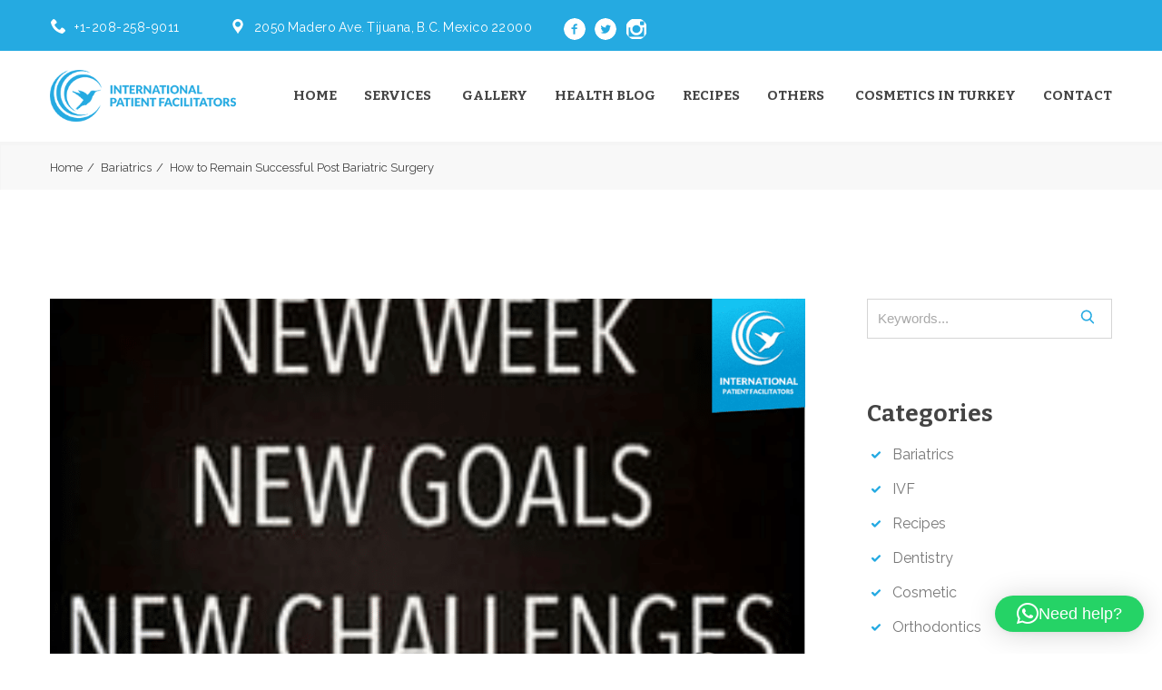

--- FILE ---
content_type: text/html; charset=UTF-8
request_url: https://international-patient-facilitators.com/how-to-remain-successful-post-bariatric-surgery/
body_size: 33562
content:
<!DOCTYPE html>
<html lang="en-US" class="no-js no-svg7">
<head>
<meta charset="UTF-8">
<meta name="viewport" content="width=device-width, initial-scale=1">
<link rel="profile" href="//gmpg.org/xfn/11">
    <script>
        if ( top !== self && ['iPad', 'iPhone', 'iPod'].indexOf(navigator.platform) >= 0 ) top.location.replace( self.location.href );
    </script>
<script>(function(html){html.className = html.className.replace(/\bno-js\b/,'js')})(document.documentElement);</script>
<meta name='robots' content='index, follow, max-image-preview:large, max-snippet:-1, max-video-preview:-1' />

	<!-- This site is optimized with the Yoast SEO plugin v26.6 - https://yoast.com/wordpress/plugins/seo/ -->
	<title>How to Remain Successful Post Bariatric Surgery | International Patient Facilitators</title>
	<meta name="description" content="We are all aware that bariatric surgery is not just a “get it done and be done” situation. It is a journey to wellness and understanding ourselves better." />
	<link rel="canonical" href="https://international-patient-facilitators.com/how-to-remain-successful-post-bariatric-surgery/" />
	<meta property="og:locale" content="en_US" />
	<meta property="og:type" content="article" />
	<meta property="og:title" content="How to Remain Successful Post Bariatric Surgery" />
	<meta property="og:description" content="We are all aware that bariatric surgery is not just a “get it done and be done” situation. It is a journey to wellness and understanding ourselves better." />
	<meta property="og:url" content="https://international-patient-facilitators.com/how-to-remain-successful-post-bariatric-surgery/" />
	<meta property="og:site_name" content="International Patient Facilitators" />
	<meta property="article:published_time" content="2019-04-09T14:26:39+00:00" />
	<meta name="author" content="Sheri Burke" />
	<meta name="twitter:card" content="summary_large_image" />
	<meta name="twitter:image" content="https://international-patient-facilitators.com/wp-content/uploads/2019/04/IPF-BLOG-9-1.png" />
	<meta name="twitter:label1" content="Written by" />
	<meta name="twitter:data1" content="Sheri Burke" />
	<meta name="twitter:label2" content="Est. reading time" />
	<meta name="twitter:data2" content="9 minutes" />
	<script type="application/ld+json" class="yoast-schema-graph">{"@context":"https://schema.org","@graph":[{"@type":"Article","@id":"https://international-patient-facilitators.com/how-to-remain-successful-post-bariatric-surgery/#article","isPartOf":{"@id":"https://international-patient-facilitators.com/how-to-remain-successful-post-bariatric-surgery/"},"author":{"name":"Sheri Burke","@id":"https://international-patient-facilitators.com/#/schema/person/854c9fa263750169d2d6b7fc4947013d"},"headline":"How to Remain Successful Post Bariatric Surgery","datePublished":"2019-04-09T14:26:39+00:00","mainEntityOfPage":{"@id":"https://international-patient-facilitators.com/how-to-remain-successful-post-bariatric-surgery/"},"wordCount":1728,"publisher":{"@id":"https://international-patient-facilitators.com/#organization"},"image":{"@id":"https://international-patient-facilitators.com/how-to-remain-successful-post-bariatric-surgery/#primaryimage"},"thumbnailUrl":"https://international-patient-facilitators.com/wp-content/uploads/2019/04/IPF-BLOG-9-1.png","articleSection":["Bariatrics"],"inLanguage":"en-US"},{"@type":"WebPage","@id":"https://international-patient-facilitators.com/how-to-remain-successful-post-bariatric-surgery/","url":"https://international-patient-facilitators.com/how-to-remain-successful-post-bariatric-surgery/","name":"How to Remain Successful Post Bariatric Surgery | International Patient Facilitators","isPartOf":{"@id":"https://international-patient-facilitators.com/#website"},"primaryImageOfPage":{"@id":"https://international-patient-facilitators.com/how-to-remain-successful-post-bariatric-surgery/#primaryimage"},"image":{"@id":"https://international-patient-facilitators.com/how-to-remain-successful-post-bariatric-surgery/#primaryimage"},"thumbnailUrl":"https://international-patient-facilitators.com/wp-content/uploads/2019/04/IPF-BLOG-9-1.png","datePublished":"2019-04-09T14:26:39+00:00","description":"We are all aware that bariatric surgery is not just a “get it done and be done” situation. It is a journey to wellness and understanding ourselves better.","breadcrumb":{"@id":"https://international-patient-facilitators.com/how-to-remain-successful-post-bariatric-surgery/#breadcrumb"},"inLanguage":"en-US","potentialAction":[{"@type":"ReadAction","target":["https://international-patient-facilitators.com/how-to-remain-successful-post-bariatric-surgery/"]}]},{"@type":"ImageObject","inLanguage":"en-US","@id":"https://international-patient-facilitators.com/how-to-remain-successful-post-bariatric-surgery/#primaryimage","url":"https://international-patient-facilitators.com/wp-content/uploads/2019/04/IPF-BLOG-9-1.png","contentUrl":"https://international-patient-facilitators.com/wp-content/uploads/2019/04/IPF-BLOG-9-1.png","width":940,"height":788},{"@type":"BreadcrumbList","@id":"https://international-patient-facilitators.com/how-to-remain-successful-post-bariatric-surgery/#breadcrumb","itemListElement":[{"@type":"ListItem","position":1,"name":"Home","item":"https://international-patient-facilitators.com/"},{"@type":"ListItem","position":2,"name":"How to Remain Successful Post Bariatric Surgery"}]},{"@type":"WebSite","@id":"https://international-patient-facilitators.com/#website","url":"https://international-patient-facilitators.com/","name":"International Patient Facilitators","description":"Medical Tourism Mexico","publisher":{"@id":"https://international-patient-facilitators.com/#organization"},"potentialAction":[{"@type":"SearchAction","target":{"@type":"EntryPoint","urlTemplate":"https://international-patient-facilitators.com/?s={search_term_string}"},"query-input":{"@type":"PropertyValueSpecification","valueRequired":true,"valueName":"search_term_string"}}],"inLanguage":"en-US"},{"@type":"Organization","@id":"https://international-patient-facilitators.com/#organization","name":"International Patient Facilitators","url":"https://international-patient-facilitators.com/","logo":{"@type":"ImageObject","inLanguage":"en-US","@id":"https://international-patient-facilitators.com/#/schema/logo/image/","url":"https://international-patient-facilitators.com/wp-content/uploads/2024/04/ipf_logo-blue.png","contentUrl":"https://international-patient-facilitators.com/wp-content/uploads/2024/04/ipf_logo-blue.png","width":300,"height":83,"caption":"International Patient Facilitators"},"image":{"@id":"https://international-patient-facilitators.com/#/schema/logo/image/"}},{"@type":"Person","@id":"https://international-patient-facilitators.com/#/schema/person/854c9fa263750169d2d6b7fc4947013d","name":"Sheri Burke","image":{"@type":"ImageObject","inLanguage":"en-US","@id":"https://international-patient-facilitators.com/#/schema/person/image/","url":"https://secure.gravatar.com/avatar/884b90c10c1d68bc88f8afbf801868ab4d8f909ce51e444f006b07ee282f4d99?s=96&d=mm&r=g","contentUrl":"https://secure.gravatar.com/avatar/884b90c10c1d68bc88f8afbf801868ab4d8f909ce51e444f006b07ee282f4d99?s=96&d=mm&r=g","caption":"Sheri Burke"},"url":"https://international-patient-facilitators.com/author/admin/"}]}</script>
	<!-- / Yoast SEO plugin. -->


<link rel='dns-prefetch' href='//fonts.googleapis.com' />
<link rel="alternate" title="oEmbed (JSON)" type="application/json+oembed" href="https://international-patient-facilitators.com/wp-json/oembed/1.0/embed?url=https%3A%2F%2Finternational-patient-facilitators.com%2Fhow-to-remain-successful-post-bariatric-surgery%2F" />
<link rel="alternate" title="oEmbed (XML)" type="text/xml+oembed" href="https://international-patient-facilitators.com/wp-json/oembed/1.0/embed?url=https%3A%2F%2Finternational-patient-facilitators.com%2Fhow-to-remain-successful-post-bariatric-surgery%2F&#038;format=xml" />
<script>(()=>{"use strict";const e=[400,500,600,700,800,900],t=e=>`wprm-min-${e}`,n=e=>`wprm-max-${e}`,s=new Set,o="ResizeObserver"in window,r=o?new ResizeObserver((e=>{for(const t of e)c(t.target)})):null,i=.5/(window.devicePixelRatio||1);function c(s){const o=s.getBoundingClientRect().width||0;for(let r=0;r<e.length;r++){const c=e[r],a=o<=c+i;o>c+i?s.classList.add(t(c)):s.classList.remove(t(c)),a?s.classList.add(n(c)):s.classList.remove(n(c))}}function a(e){s.has(e)||(s.add(e),r&&r.observe(e),c(e))}!function(e=document){e.querySelectorAll(".wprm-recipe").forEach(a)}();if(new MutationObserver((e=>{for(const t of e)for(const e of t.addedNodes)e instanceof Element&&(e.matches?.(".wprm-recipe")&&a(e),e.querySelectorAll?.(".wprm-recipe").forEach(a))})).observe(document.documentElement,{childList:!0,subtree:!0}),!o){let e=0;addEventListener("resize",(()=>{e&&cancelAnimationFrame(e),e=requestAnimationFrame((()=>s.forEach(c)))}),{passive:!0})}})();</script><style id='wp-img-auto-sizes-contain-inline-css' type='text/css'>
img:is([sizes=auto i],[sizes^="auto," i]){contain-intrinsic-size:3000px 1500px}
/*# sourceURL=wp-img-auto-sizes-contain-inline-css */
</style>
<link rel="stylesheet" href="https://international-patient-facilitators.com/wp-content/plugins/wp-recipe-maker/dist/public-modern.css?ver=10.2.4">
<style id='wp-emoji-styles-inline-css' type='text/css'>

	img.wp-smiley, img.emoji {
		display: inline !important;
		border: none !important;
		box-shadow: none !important;
		height: 1em !important;
		width: 1em !important;
		margin: 0 0.07em !important;
		vertical-align: -0.1em !important;
		background: none !important;
		padding: 0 !important;
	}
/*# sourceURL=wp-emoji-styles-inline-css */
</style>
<link rel="stylesheet" href="https://international-patient-facilitators.com/wp-includes/css/dist/block-library/style.min.css?ver=6.9">
<style id='global-styles-inline-css' type='text/css'>
:root{--wp--preset--aspect-ratio--square: 1;--wp--preset--aspect-ratio--4-3: 4/3;--wp--preset--aspect-ratio--3-4: 3/4;--wp--preset--aspect-ratio--3-2: 3/2;--wp--preset--aspect-ratio--2-3: 2/3;--wp--preset--aspect-ratio--16-9: 16/9;--wp--preset--aspect-ratio--9-16: 9/16;--wp--preset--color--black: #000000;--wp--preset--color--cyan-bluish-gray: #abb8c3;--wp--preset--color--white: #ffffff;--wp--preset--color--pale-pink: #f78da7;--wp--preset--color--vivid-red: #cf2e2e;--wp--preset--color--luminous-vivid-orange: #ff6900;--wp--preset--color--luminous-vivid-amber: #fcb900;--wp--preset--color--light-green-cyan: #7bdcb5;--wp--preset--color--vivid-green-cyan: #00d084;--wp--preset--color--pale-cyan-blue: #8ed1fc;--wp--preset--color--vivid-cyan-blue: #0693e3;--wp--preset--color--vivid-purple: #9b51e0;--wp--preset--color--dentco: #1e76bd;--wp--preset--color--surgery: #49b0c1;--wp--preset--color--clinic: #f59c00;--wp--preset--gradient--vivid-cyan-blue-to-vivid-purple: linear-gradient(135deg,rgb(6,147,227) 0%,rgb(155,81,224) 100%);--wp--preset--gradient--light-green-cyan-to-vivid-green-cyan: linear-gradient(135deg,rgb(122,220,180) 0%,rgb(0,208,130) 100%);--wp--preset--gradient--luminous-vivid-amber-to-luminous-vivid-orange: linear-gradient(135deg,rgb(252,185,0) 0%,rgb(255,105,0) 100%);--wp--preset--gradient--luminous-vivid-orange-to-vivid-red: linear-gradient(135deg,rgb(255,105,0) 0%,rgb(207,46,46) 100%);--wp--preset--gradient--very-light-gray-to-cyan-bluish-gray: linear-gradient(135deg,rgb(238,238,238) 0%,rgb(169,184,195) 100%);--wp--preset--gradient--cool-to-warm-spectrum: linear-gradient(135deg,rgb(74,234,220) 0%,rgb(151,120,209) 20%,rgb(207,42,186) 40%,rgb(238,44,130) 60%,rgb(251,105,98) 80%,rgb(254,248,76) 100%);--wp--preset--gradient--blush-light-purple: linear-gradient(135deg,rgb(255,206,236) 0%,rgb(152,150,240) 100%);--wp--preset--gradient--blush-bordeaux: linear-gradient(135deg,rgb(254,205,165) 0%,rgb(254,45,45) 50%,rgb(107,0,62) 100%);--wp--preset--gradient--luminous-dusk: linear-gradient(135deg,rgb(255,203,112) 0%,rgb(199,81,192) 50%,rgb(65,88,208) 100%);--wp--preset--gradient--pale-ocean: linear-gradient(135deg,rgb(255,245,203) 0%,rgb(182,227,212) 50%,rgb(51,167,181) 100%);--wp--preset--gradient--electric-grass: linear-gradient(135deg,rgb(202,248,128) 0%,rgb(113,206,126) 100%);--wp--preset--gradient--midnight: linear-gradient(135deg,rgb(2,3,129) 0%,rgb(40,116,252) 100%);--wp--preset--font-size--small: 19.5px;--wp--preset--font-size--medium: 20px;--wp--preset--font-size--large: 36.5px;--wp--preset--font-size--x-large: 42px;--wp--preset--font-size--normal: 22px;--wp--preset--font-size--huge: 49.5px;--wp--preset--spacing--20: 0.44rem;--wp--preset--spacing--30: 0.67rem;--wp--preset--spacing--40: 1rem;--wp--preset--spacing--50: 1.5rem;--wp--preset--spacing--60: 2.25rem;--wp--preset--spacing--70: 3.38rem;--wp--preset--spacing--80: 5.06rem;--wp--preset--shadow--natural: 6px 6px 9px rgba(0, 0, 0, 0.2);--wp--preset--shadow--deep: 12px 12px 50px rgba(0, 0, 0, 0.4);--wp--preset--shadow--sharp: 6px 6px 0px rgba(0, 0, 0, 0.2);--wp--preset--shadow--outlined: 6px 6px 0px -3px rgb(255, 255, 255), 6px 6px rgb(0, 0, 0);--wp--preset--shadow--crisp: 6px 6px 0px rgb(0, 0, 0);}:where(.is-layout-flex){gap: 0.5em;}:where(.is-layout-grid){gap: 0.5em;}body .is-layout-flex{display: flex;}.is-layout-flex{flex-wrap: wrap;align-items: center;}.is-layout-flex > :is(*, div){margin: 0;}body .is-layout-grid{display: grid;}.is-layout-grid > :is(*, div){margin: 0;}:where(.wp-block-columns.is-layout-flex){gap: 2em;}:where(.wp-block-columns.is-layout-grid){gap: 2em;}:where(.wp-block-post-template.is-layout-flex){gap: 1.25em;}:where(.wp-block-post-template.is-layout-grid){gap: 1.25em;}.has-black-color{color: var(--wp--preset--color--black) !important;}.has-cyan-bluish-gray-color{color: var(--wp--preset--color--cyan-bluish-gray) !important;}.has-white-color{color: var(--wp--preset--color--white) !important;}.has-pale-pink-color{color: var(--wp--preset--color--pale-pink) !important;}.has-vivid-red-color{color: var(--wp--preset--color--vivid-red) !important;}.has-luminous-vivid-orange-color{color: var(--wp--preset--color--luminous-vivid-orange) !important;}.has-luminous-vivid-amber-color{color: var(--wp--preset--color--luminous-vivid-amber) !important;}.has-light-green-cyan-color{color: var(--wp--preset--color--light-green-cyan) !important;}.has-vivid-green-cyan-color{color: var(--wp--preset--color--vivid-green-cyan) !important;}.has-pale-cyan-blue-color{color: var(--wp--preset--color--pale-cyan-blue) !important;}.has-vivid-cyan-blue-color{color: var(--wp--preset--color--vivid-cyan-blue) !important;}.has-vivid-purple-color{color: var(--wp--preset--color--vivid-purple) !important;}.has-black-background-color{background-color: var(--wp--preset--color--black) !important;}.has-cyan-bluish-gray-background-color{background-color: var(--wp--preset--color--cyan-bluish-gray) !important;}.has-white-background-color{background-color: var(--wp--preset--color--white) !important;}.has-pale-pink-background-color{background-color: var(--wp--preset--color--pale-pink) !important;}.has-vivid-red-background-color{background-color: var(--wp--preset--color--vivid-red) !important;}.has-luminous-vivid-orange-background-color{background-color: var(--wp--preset--color--luminous-vivid-orange) !important;}.has-luminous-vivid-amber-background-color{background-color: var(--wp--preset--color--luminous-vivid-amber) !important;}.has-light-green-cyan-background-color{background-color: var(--wp--preset--color--light-green-cyan) !important;}.has-vivid-green-cyan-background-color{background-color: var(--wp--preset--color--vivid-green-cyan) !important;}.has-pale-cyan-blue-background-color{background-color: var(--wp--preset--color--pale-cyan-blue) !important;}.has-vivid-cyan-blue-background-color{background-color: var(--wp--preset--color--vivid-cyan-blue) !important;}.has-vivid-purple-background-color{background-color: var(--wp--preset--color--vivid-purple) !important;}.has-black-border-color{border-color: var(--wp--preset--color--black) !important;}.has-cyan-bluish-gray-border-color{border-color: var(--wp--preset--color--cyan-bluish-gray) !important;}.has-white-border-color{border-color: var(--wp--preset--color--white) !important;}.has-pale-pink-border-color{border-color: var(--wp--preset--color--pale-pink) !important;}.has-vivid-red-border-color{border-color: var(--wp--preset--color--vivid-red) !important;}.has-luminous-vivid-orange-border-color{border-color: var(--wp--preset--color--luminous-vivid-orange) !important;}.has-luminous-vivid-amber-border-color{border-color: var(--wp--preset--color--luminous-vivid-amber) !important;}.has-light-green-cyan-border-color{border-color: var(--wp--preset--color--light-green-cyan) !important;}.has-vivid-green-cyan-border-color{border-color: var(--wp--preset--color--vivid-green-cyan) !important;}.has-pale-cyan-blue-border-color{border-color: var(--wp--preset--color--pale-cyan-blue) !important;}.has-vivid-cyan-blue-border-color{border-color: var(--wp--preset--color--vivid-cyan-blue) !important;}.has-vivid-purple-border-color{border-color: var(--wp--preset--color--vivid-purple) !important;}.has-vivid-cyan-blue-to-vivid-purple-gradient-background{background: var(--wp--preset--gradient--vivid-cyan-blue-to-vivid-purple) !important;}.has-light-green-cyan-to-vivid-green-cyan-gradient-background{background: var(--wp--preset--gradient--light-green-cyan-to-vivid-green-cyan) !important;}.has-luminous-vivid-amber-to-luminous-vivid-orange-gradient-background{background: var(--wp--preset--gradient--luminous-vivid-amber-to-luminous-vivid-orange) !important;}.has-luminous-vivid-orange-to-vivid-red-gradient-background{background: var(--wp--preset--gradient--luminous-vivid-orange-to-vivid-red) !important;}.has-very-light-gray-to-cyan-bluish-gray-gradient-background{background: var(--wp--preset--gradient--very-light-gray-to-cyan-bluish-gray) !important;}.has-cool-to-warm-spectrum-gradient-background{background: var(--wp--preset--gradient--cool-to-warm-spectrum) !important;}.has-blush-light-purple-gradient-background{background: var(--wp--preset--gradient--blush-light-purple) !important;}.has-blush-bordeaux-gradient-background{background: var(--wp--preset--gradient--blush-bordeaux) !important;}.has-luminous-dusk-gradient-background{background: var(--wp--preset--gradient--luminous-dusk) !important;}.has-pale-ocean-gradient-background{background: var(--wp--preset--gradient--pale-ocean) !important;}.has-electric-grass-gradient-background{background: var(--wp--preset--gradient--electric-grass) !important;}.has-midnight-gradient-background{background: var(--wp--preset--gradient--midnight) !important;}.has-small-font-size{font-size: var(--wp--preset--font-size--small) !important;}.has-medium-font-size{font-size: var(--wp--preset--font-size--medium) !important;}.has-large-font-size{font-size: var(--wp--preset--font-size--large) !important;}.has-x-large-font-size{font-size: var(--wp--preset--font-size--x-large) !important;}
/*# sourceURL=global-styles-inline-css */
</style>

<style id='classic-theme-styles-inline-css' type='text/css'>
/*! This file is auto-generated */
.wp-block-button__link{color:#fff;background-color:#32373c;border-radius:9999px;box-shadow:none;text-decoration:none;padding:calc(.667em + 2px) calc(1.333em + 2px);font-size:1.125em}.wp-block-file__button{background:#32373c;color:#fff;text-decoration:none}
/*# sourceURL=/wp-includes/css/classic-themes.min.css */
</style>
<link rel="stylesheet" href="https://international-patient-facilitators.com/wp-content/plugins/bookme/assets/front/css/intlTelInput.css?ver=4.8">
<link rel="stylesheet" href="https://international-patient-facilitators.com/wp-content/plugins/bookme/assets/front/css/trackpad-scroll.css?ver=4.8">
<link rel="stylesheet" href="https://international-patient-facilitators.com/wp-content/plugins/bookme/assets/front/css/bookme.css?ver=4.8">
<link rel="stylesheet" href="https://international-patient-facilitators.com/wp-content/themes/medin/style.css?ver=6.9">
<link rel="stylesheet" href="https://international-patient-facilitators.com/wp-content/themes/medin/vendor/slick/slick.css?ver=6.9">
<link rel="stylesheet" href="https://international-patient-facilitators.com/wp-content/themes/medin/vendor/animate/animate.min.css?ver=6.9">
<link rel="stylesheet" href="https://international-patient-facilitators.com/wp-content/themes/medin/vendor/bootstrap-datetimepicker/bootstrap-datetimepicker.css?ver=6.9">
<link rel="stylesheet" href="https://international-patient-facilitators.com/wp-content/themes/medin/vendor/twentytwenty/twentytwenty.css?ver=6.9">
<link rel="stylesheet" href="https://international-patient-facilitators.com/wp-content/themes/medin/assets/css/style.css?ver=6.9">
<link rel="stylesheet" href="https://international-patient-facilitators.com/wp-content/themes/medin/assets/css/style-colors-7.css?ver=6.9">
<link rel="stylesheet" href="https://international-patient-facilitators.com/wp-content/themes/medin/assets/css/style-colors-common.css?ver=6.9">
<link rel="stylesheet" href="https://international-patient-facilitators.com/wp-content/themes/medin/assets/css/medin-dev.css?ver=6.9">
<style id='medin-dev-inline-css' type='text/css'>



    :root {
        --main_color: #25aae2;
    }
    body:not(.touch) .quickLinks .col > .link:hover, .quickLinks .col > .link.active{opacity:1 !important}

    @-webkit-keyframes pulse { 0% { -webkit-box-shadow:none; } 70% { -webkit-box-shadow:none; } 100% { -webkit-box-shadow: none; } } @keyframes pulse { 0% { -moz-box-shadow:none; box-shadow:none; } 70% { -moz-box-shadow:none; box-shadow:none; } 100% { -moz-box-shadow:none; box-shadow:none; } }

    .no-gutters > .col{background-color:#fff}
    .quickLinks.stuck .col > .link:hover{background:#fff}

    /*
    .icn-text .icn-text-circle, .btn.btn-fill, body:not(.touch) .btn.btn-fill:focus,.btn.btn-fill:hover, .contact7__custom-form input[type="submit"]:hover, .contact7__custom-form input.btn.btn-sm[type="submit"]:hover{ color:#fff }
    */

    :root {
    --color_end: #bbebff;



    --color_content_rs: #ffffff;
    









    --color_header_l_h: #25aae1;
    
    --color_toppanel_bg: #25aae1;
    

    --color_header_menu_top_l_h: #25aae1;
        --color_header_menu_sub_l_h: #25aae1;
    


    --color_footerbottom_bg: #25aae1;
    
 --color_buttons1_b: #25aae1;  --color_buttons1_t: #25aae1;  --color_buttons1_b_h: #1063af;  --color_buttons1_t_h: #1063af; 

 --color_buttons2_t: #25aae1;  --color_buttons2_t_h: #1063af;  --color_buttons2_i: #25aae1;  --color_buttons2_i_h: #1063af; 

 --color_buttons3_t: #ffffff; 

 --color_buttons4_t: #ffffff;  --color_buttons4_bg: #25aae1;  --color_buttons4_bg_h: #1063af; 



}
.quickLinks .col:nth-child(1) &gt; .link {}                .quickLinks .col:nth-child(1) > .link{
                    opacity:0.9;
                    background-color:#25aae1;
                    ;
                }
                            .quickLinks .col:nth-child(2) > .link{
                    opacity:0.8;
                    background-color:#25aae1;
                    ;
                }
                            .quickLinks .col:nth-child(3) > .link{
                    opacity:0.7;
                    background-color:#25aae1;
                    ;
                }
                            .quickLinks .col:nth-child(4) > .link{
                    opacity:0.6;
                    background-color:#25aae1;
                    ;
                }
                            .quickLinks .col:nth-child(5) > .link{
                    opacity:0.5;
                    background-color:#25aae1;
                    ;
                }
            
































    h1, h2, h3, h4, h5, h6,
    .h1, .h2, .h3, .h4, .h5, .h6,
    #mainSlider .slide-txt1,
    #mainSlider .slide-txt2,
    .counter-box-number,
    .banner-left-text1,
    .special-card-tx3,
    .services-nav > .nav-item > .tt-block-link > .nav-link,
    .banner-call .btn-lg,
    .banner-call .btn-group-lg > .btn,
    .footer-post-title,
    .h-sub,
    .faq-wrap .nav-pills .nav-link,
    .btQuoteBooking .ddTitleText label,
    .btQuoteBooking .btQuoteBookingForm .btQuoteTotal,
    .btQuoteBooking .btQuoteTotalCurrency,
    .btQuoteBooking .btQuoteTotalCalc,
    .btQuoteBooking .btContactNext,
    .nav-pills .nav-link,
    .filters-by-category ul a,
    .doctor-box-phone a,
    .product-block-info button.single_add_to_cart_button, .woocommerce .product-block-info a.button.alt,
    .blog-post:not(.post-preview) .post-date,
    .blog-post .post-title a,
    .blog-post.post-preview .post-title,
    .quote:after,
    .blog-post .post-image .post-link,.tt-single-post .post-teaser .post-link,
    .comments-block .comment .text .reply a,
    .blog-post.tt-single-post-image .site-branding,
    .nav-links .nav-title,
    .medlab-posts-element .btn-link:before,
    .ch-block-numb-texts .department-tab .department-tab-numb,
    .ls-payment-button.btn, body:not(.touch) .ls-payment-button.btn:focus,
    .ch-block-numb-texts .department-tab .department-tab-text,
    .box-progress-number,.block-full-appointment .text2,.department-tab-text,
    .testimonials-icon span span,
    .section-testimonials .ch-testimonials-img-wrap:before,
    .price-box-title,.price-box-price,.btn-link,.btn, body:not(.touch) .btn:focus,ul.marker-list,
    .header-nav .nav-item > .nav-link,
    .header-logo__wrapper .bloginfo_name,
    .quickLinks .col > .link,
    .footer-post-title a, .faq-item [data-toggle='collapse'],.faq-item .faq-item-content > *,
    .blog-post-sm-date,
    .blog-post-sm-title,
    .p-bold,
    .h-sub-lined,
    .bmi-result ,
    .bmi-form-table > * ,
    .before-after-label,
    .reviews-style5 .review-title-1,
    .reviews-style5 .review-title-2 ,
    .reviews-style5 .review-box .review-author,
    .prices-box-price ,
    .counter-box-sm-text{
    font-family:"Bitter" !important;
    }

    
    body, button, input, select, textarea,p,
    input, button, select, optgroup, textarea,
    .wpcf7-form .tt-footer-newsletter__input input, .wpcf7-form .tt-footer-newsletter__input input:focus,
    .footer ul.icn-list .btn,
    .breadcrumbs,.breadcrumbs a,
    .doctor-info-name h6,
    .services-nav ul .nav-link,
    .woocommerce .simple-pagination nav.woocommerce-pagination ul li a,
    .woocommerce .simple-pagination nav.woocommerce-pagination ul li span,
    .pagination .page-link,
    .tt-link-arrow a,
    .form-control,
    .signature-text h5,
    .bmi-form-table > * .bmi-form-table-info ,
    .section-patient-info .faq-item [data-toggle='collapse']{ font-family:"Raleway" !important}

   
    #mainSlider,#mainSlider .slide-txt1, #mainSlider .slide-txt2,
    #mainSlider .slide-btn .btn, #mainSlider .slide-btn .btn:focus{
    font-family:"Bitter" !important}
    
    
/*# sourceURL=medin-dev-inline-css */
</style>
<link rel="stylesheet" href="//fonts.googleapis.com/css?family=Bitter%3A400%2C700%2C400italic&#038;ver=6.9">
<link rel="stylesheet" href="//fonts.googleapis.com/css?family=Raleway%3A400%2C700&#038;ver=6.9">
<link rel="stylesheet" href="//fonts.googleapis.com/css?family=Bitter%3A400%2C700%2C400italic&#038;ver=6.9">
<link rel="stylesheet" href="https://international-patient-facilitators.com/wp-content/plugins/popup-anything-on-click/assets/css/font-awesome.min.css?ver=2.9.1">
<link rel="stylesheet" href="https://international-patient-facilitators.com/wp-content/plugins/popup-anything-on-click/assets/css/popupaoc-public.css?ver=2.9.1">
<script  src="https://international-patient-facilitators.com/wp-includes/js/jquery/jquery.min.js?ver=3.7.1" id="jquery-core-js"></script>
<script  src="https://international-patient-facilitators.com/wp-includes/js/jquery/jquery-migrate.min.js?ver=3.4.1" id="jquery-migrate-js"></script>
<script  src="https://international-patient-facilitators.com/wp-content/plugins/bookme/assets/front/js/jquery.scroll.min.js?ver=4.8" id="bookme-scroll-js"></script>
<script  src="https://international-patient-facilitators.com/wp-content/plugins/bookme/assets/front/js/intlTelInput.min.js?ver=4.8" id="bookme-intlTelInput-js-js"></script>
<script  src="https://international-patient-facilitators.com/wp-content/plugins/bookme/assets/admin/js/moment.min.js?ver=4.8" id="bookme-moment-js-js"></script>
<script  src="https://international-patient-facilitators.com/wp-includes/js/underscore.min.js?ver=1.13.7" id="underscore-js"></script>
<script  src="https://international-patient-facilitators.com/wp-content/plugins/bookme/assets/front/js/clndr.js?ver=4.8" id="bookme-clndr-js-js"></script>
<script type="text/javascript" id="bookme-js-js-extra">
/* <![CDATA[ */
var Bookme = {"csrf_token":"c317d5e27b","months":["January","February","March","April","May","June","July","August","September","October","November","December"],"days":["Sunday","Monday","Tuesday","Wednesday","Thursday","Friday","Saturday"],"daysShort":["Sun","Mon","Tue","Wed","Thu","Fri","Sat"],"start_of_week":"1","ajaxurl":"https://international-patient-facilitators.com/wp-admin/admin-ajax.php","required":{"staff":0},"final_step_url":"","intlTelInput":{"enabled":1,"utils":"https://international-patient-facilitators.com/wp-content/plugins/bookme/assets/front/js/intlTelInput.utils.js","country":"auto"},"woocommerce":{"enabled":0,"cart_url":""},"cart":{"enabled":0},"stripe":{"enabled":0},"razorpay":{"enabled":0},"is_rtl":"0","not_available":"Not Available","captcha_site_key":""};
//# sourceURL=bookme-js-js-extra
/* ]]> */
</script>
<script  src="https://international-patient-facilitators.com/wp-content/plugins/bookme/assets/front/js/bookme.js?ver=4.8" id="bookme-js-js"></script>
<script type="text/javascript" id="customer-bookings-js-js-extra">
/* <![CDATA[ */
var BookmeCB = {"csrf_token":"c317d5e27b"};
//# sourceURL=customer-bookings-js-js-extra
/* ]]> */
</script>
<script  src="https://international-patient-facilitators.com/wp-content/plugins/bookme/assets/front/js/customer_bookings.js?ver=4.8" id="customer-bookings-js-js"></script>
<script type="text/javascript" id="wp-goal-tracker-ga-js-extra">
/* <![CDATA[ */
var wpGoalTrackerGaEvents = {"pending":{"view_item":[],"begin_checkout":[],"add_to_cart":[],"view_cart":[],"purchase":[]}};
var wpGoalTrackerGa = {"version":"1.1.6","is_front_page":"","trackLinks":{"enabled":false,"type":"all"},"trackEmailLinks":"","pageSpeedTracking":"","click":[],"visibility":[],"pageTitle":"How to Remain Successful Post Bariatric Surgery"};
//# sourceURL=wp-goal-tracker-ga-js-extra
/* ]]> */
</script>
<script  src="https://international-patient-facilitators.com/wp-content/plugins/goal-tracker-ga/public/js/wp-goal-tracker-ga-public.js?ver=1.1.6" id="wp-goal-tracker-ga-js"></script>
<script></script><link rel="https://api.w.org/" href="https://international-patient-facilitators.com/wp-json/" /><link rel="alternate" title="JSON" type="application/json" href="https://international-patient-facilitators.com/wp-json/wp/v2/posts/5279" /><link rel="EditURI" type="application/rsd+xml" title="RSD" href="https://international-patient-facilitators.com/xmlrpc.php?rsd" />
<meta name="generator" content="WordPress 6.9" />
<meta name="generator" content="Seriously Simple Podcasting 3.14.1" />
<link rel='shortlink' href='https://international-patient-facilitators.com/?p=5279' />
<!-- Global site tag (gtag.js) - Google Analytics -->
		<script async src="https://www.googletagmanager.com/gtag/js?id="></script>
		<script>
			window.dataLayer = window.dataLayer || [];
			function gtag(){dataLayer.push(arguments);}
			gtag("js", new Date());

			gtag("config", "");
		</script><!-- Google tag (gtag.js) -->
<script async src="https://www.googletagmanager.com/gtag/js?id=G-NNZNPK8Q2D"></script>
<script>
  window.dataLayer = window.dataLayer || [];
  function gtag(){dataLayer.push(arguments);}
  gtag('js', new Date());

  gtag('config', 'G-NNZNPK8Q2D');
</script>
<!-- Google analytics --> 
		<script>
		(function(i,s,o,g,r,a,m){i['GoogleAnalyticsObject']=r;i[r]=i[r]||function(){ 
		(i[r].q=i[r].q||[]).push(arguments)},i[r].l=1*new Date();a=s.createElement(o), 
		m=s.getElementsByTagName(o)[0];a.async=1;a.src=g;m.parentNode.insertBefore(a,m) 
		})(window,document,'script','//www.google-analytics.com/analytics.js','ga');
		
		ga('create', 'UA-80574558-1', 'auto'); 
		ga('send', 'pageview');
		</script>
		
		<!-- Advice Media Automated Call tracking --> 
			<script>
			jQuery(document).ready(function(){
				jQuery('a[href^="tel:"]').each( function() {
					jQuery(this).addClass('calltrack');
					jQuery(this).click(function(){
				
						// Sanatized tel 
						var telnum = jQuery(this).attr('href').replace(/\D/g,'');						
						
						// Advanced tracking 
						var pagefrom = window.location.pathname;
						var telfrom = jQuery(this).closest('.wrapper').attr('id');
						
						// Click to call tracking 
						ga('send', 'event', 'phone number', 'click to call', telnum , '1');
			ga('send', 'event', 'calltrack:' + telnum, pagefrom , telfrom, '1');
					});
				});
			});
			</script>

<!-- Start of LiveChat (www.livechatinc.com) code 
<script>
    window.__lc = window.__lc || {};
    window.__lc.license = 10533647;
    ;(function(n,t,c){function i(n){return e._h?e._h.apply(null,n):e._q.push(n)}var e={_q:[],_h:null,_v:"2.0",on:function(){i(["on",c.call(arguments)])},once:function(){i(["once",c.call(arguments)])},off:function(){i(["off",c.call(arguments)])},get:function(){if(!e._h)throw new Error("[LiveChatWidget] You can't use getters before load.");return i(["get",c.call(arguments)])},call:function(){i(["call",c.call(arguments)])},init:function(){var n=t.createElement("script");n.async=!0,n.type="text/javascript",n.src="https://cdn.livechatinc.com/tracking.js",t.head.appendChild(n)}};!n.__lc.asyncInit&&e.init(),n.LiveChatWidget=n.LiveChatWidget||e}(window,document,[].slice))
</script>
<noscript><a href="https://www.livechatinc.com/chat-with/10533647/" rel="nofollow">Chat with us</a>, powered by <a href="https://www.livechatinc.com/?welcome" rel="noopener nofollow" target="_blank">LiveChat</a></noscript>
<!-- End of LiveChat code -->            <script type="text/javascript"><!--
                                function powerpress_pinw(pinw_url){window.open(pinw_url, 'PowerPressPlayer','toolbar=0,status=0,resizable=1,width=460,height=320');	return false;}
                //-->

                // tabnab protection
                window.addEventListener('load', function () {
                    // make all links have rel="noopener noreferrer"
                    document.querySelectorAll('a[target="_blank"]').forEach(link => {
                        link.setAttribute('rel', 'noopener noreferrer');
                    });
                });
            </script>
            
<link rel="alternate" type="application/rss+xml" title="Podcast RSS feed" href="https://international-patient-facilitators.com/feed/podcast" />

<style type="text/css"> .tippy-box[data-theme~="wprm"] { background-color: #333333; color: #FFFFFF; } .tippy-box[data-theme~="wprm"][data-placement^="top"] > .tippy-arrow::before { border-top-color: #333333; } .tippy-box[data-theme~="wprm"][data-placement^="bottom"] > .tippy-arrow::before { border-bottom-color: #333333; } .tippy-box[data-theme~="wprm"][data-placement^="left"] > .tippy-arrow::before { border-left-color: #333333; } .tippy-box[data-theme~="wprm"][data-placement^="right"] > .tippy-arrow::before { border-right-color: #333333; } .tippy-box[data-theme~="wprm"] a { color: #FFFFFF; } .wprm-comment-rating svg { width: 18px !important; height: 18px !important; } img.wprm-comment-rating { width: 90px !important; height: 18px !important; } body { --comment-rating-star-color: #343434; } body { --wprm-popup-font-size: 16px; } body { --wprm-popup-background: #ffffff; } body { --wprm-popup-title: #000000; } body { --wprm-popup-content: #444444; } body { --wprm-popup-button-background: #444444; } body { --wprm-popup-button-text: #ffffff; } body { --wprm-popup-accent: #747B2D; }</style><style type="text/css">.wprm-glossary-term {color: #5A822B;text-decoration: underline;cursor: help;}</style><style type="text/css">.wprm-recipe-template-snippet-basic-buttons {
    font-family: inherit; /* wprm_font_family type=font */
    font-size: 0.9em; /* wprm_font_size type=font_size */
    text-align: center; /* wprm_text_align type=align */
    margin-top: 0px; /* wprm_margin_top type=size */
    margin-bottom: 10px; /* wprm_margin_bottom type=size */
}
.wprm-recipe-template-snippet-basic-buttons a  {
    margin: 5px; /* wprm_margin_button type=size */
    margin: 5px; /* wprm_margin_button type=size */
}

.wprm-recipe-template-snippet-basic-buttons a:first-child {
    margin-left: 0;
}
.wprm-recipe-template-snippet-basic-buttons a:last-child {
    margin-right: 0;
}.wprm-recipe-template-meadow {
    margin: 20px auto;
    background-color: #ffffff; /* wprm_background type=color */
    font-family: "Inter", sans-serif; /* wprm_main_font_family type=font */
    font-size: 16px; /* wprm_main_font_size type=font_size */
    line-height: 1.5em; /* wprm_main_line_height type=font_size */
    color: #000000; /* wprm_main_text type=color */
    max-width: 1600px; /* wprm_max_width type=size */

    --meadow-accent-color: #747B2D; /* wprm_accent_color type=color */
    --meadow-main-background-color: #F3F4EC; /* wprm_main_background_color type=color */

    border: 0;
    border-top: 1px solid var(--meadow-accent-color);

    --meadow-list-border-color: #DEB538; /* wprm_list_border_color type=color */
}
.wprm-recipe-template-meadow a {
    color: #000000; /* wprm_link type=color */
}
.wprm-recipe-template-meadow p, .wprm-recipe-template-meadow li {
    font-family: "Inter", sans-serif; /* wprm_main_font_family type=font */
    font-size: 1em;
    line-height: 1.5em; /* wprm_main_line_height type=font_size */
}
.wprm-recipe-template-meadow li {
    margin: 0 0 0 32px;
    padding: 0;
}
.rtl .wprm-recipe-template-meadow li {
    margin: 0 32px 0 0;
}
.wprm-recipe-template-meadow ol, .wprm-recipe-template-meadow ul {
    margin: 0;
    padding: 0;
}
.wprm-recipe-template-meadow br {
    display: none;
}
.wprm-recipe-template-meadow .wprm-recipe-name,
.wprm-recipe-template-meadow .wprm-recipe-header {
    font-family: "Gloock", serif; /* wprm_header_font_family type=font */
    color: #1e1e1e; /* wprm_header_text type=color */
    line-height: 1.3em; /* wprm_header_line_height type=font_size */
}
.wprm-recipe-template-meadow .wprm-recipe-header * {
    font-family: "Inter", sans-serif; /* wprm_main_font_family type=font */
}
.wprm-recipe-template-meadow h1,
.wprm-recipe-template-meadow h2,
.wprm-recipe-template-meadow h3,
.wprm-recipe-template-meadow h4,
.wprm-recipe-template-meadow h5,
.wprm-recipe-template-meadow h6 {
    font-family: "Gloock", serif; /* wprm_header_font_family type=font */
    color: #1e1e1e; /* wprm_header_text type=color */
    line-height: 1.3em; /* wprm_header_line_height type=font_size */
    margin: 0;
    padding: 0;
}
.wprm-recipe-template-meadow .wprm-recipe-header {
    margin-top: 1.2em;
}
.wprm-recipe-template-meadow h1 {
    font-size: 2.2em; /* wprm_h1_size type=font_size */
}
.wprm-recipe-template-meadow h2 {
    font-size: 2.2em; /* wprm_h2_size type=font_size */
}
.wprm-recipe-template-meadow h3 {
    font-size: 1.8em; /* wprm_h3_size type=font_size */
}
.wprm-recipe-template-meadow h4 {
    font-size: 1em; /* wprm_h4_size type=font_size */
}
.wprm-recipe-template-meadow h5 {
    font-size: 1em; /* wprm_h5_size type=font_size */
}
.wprm-recipe-template-meadow h6 {
    font-size: 1em; /* wprm_h6_size type=font_size */
}
.wprm-recipe-template-meadow .meadow-header-meta {
    max-width: 800px;
    margin: 0 auto;
}.wprm-recipe-template-compact-howto {
    margin: 20px auto;
    background-color: #fafafa; /* wprm_background type=color */
    font-family: -apple-system, BlinkMacSystemFont, "Segoe UI", Roboto, Oxygen-Sans, Ubuntu, Cantarell, "Helvetica Neue", sans-serif; /* wprm_main_font_family type=font */
    font-size: 0.9em; /* wprm_main_font_size type=font_size */
    line-height: 1.5em; /* wprm_main_line_height type=font_size */
    color: #333333; /* wprm_main_text type=color */
    max-width: 650px; /* wprm_max_width type=size */
}
.wprm-recipe-template-compact-howto a {
    color: #3498db; /* wprm_link type=color */
}
.wprm-recipe-template-compact-howto p, .wprm-recipe-template-compact-howto li {
    font-family: -apple-system, BlinkMacSystemFont, "Segoe UI", Roboto, Oxygen-Sans, Ubuntu, Cantarell, "Helvetica Neue", sans-serif; /* wprm_main_font_family type=font */
    font-size: 1em !important;
    line-height: 1.5em !important; /* wprm_main_line_height type=font_size */
}
.wprm-recipe-template-compact-howto li {
    margin: 0 0 0 32px !important;
    padding: 0 !important;
}
.rtl .wprm-recipe-template-compact-howto li {
    margin: 0 32px 0 0 !important;
}
.wprm-recipe-template-compact-howto ol, .wprm-recipe-template-compact-howto ul {
    margin: 0 !important;
    padding: 0 !important;
}
.wprm-recipe-template-compact-howto br {
    display: none;
}
.wprm-recipe-template-compact-howto .wprm-recipe-name,
.wprm-recipe-template-compact-howto .wprm-recipe-header {
    font-family: -apple-system, BlinkMacSystemFont, "Segoe UI", Roboto, Oxygen-Sans, Ubuntu, Cantarell, "Helvetica Neue", sans-serif; /* wprm_header_font_family type=font */
    color: #000000; /* wprm_header_text type=color */
    line-height: 1.3em; /* wprm_header_line_height type=font_size */
}
.wprm-recipe-template-compact-howto .wprm-recipe-header * {
    font-family: -apple-system, BlinkMacSystemFont, "Segoe UI", Roboto, Oxygen-Sans, Ubuntu, Cantarell, "Helvetica Neue", sans-serif; /* wprm_main_font_family type=font */
}
.wprm-recipe-template-compact-howto h1,
.wprm-recipe-template-compact-howto h2,
.wprm-recipe-template-compact-howto h3,
.wprm-recipe-template-compact-howto h4,
.wprm-recipe-template-compact-howto h5,
.wprm-recipe-template-compact-howto h6 {
    font-family: -apple-system, BlinkMacSystemFont, "Segoe UI", Roboto, Oxygen-Sans, Ubuntu, Cantarell, "Helvetica Neue", sans-serif; /* wprm_header_font_family type=font */
    color: #212121; /* wprm_header_text type=color */
    line-height: 1.3em; /* wprm_header_line_height type=font_size */
    margin: 0 !important;
    padding: 0 !important;
}
.wprm-recipe-template-compact-howto .wprm-recipe-header {
    margin-top: 1.2em !important;
}
.wprm-recipe-template-compact-howto h1 {
    font-size: 2em; /* wprm_h1_size type=font_size */
}
.wprm-recipe-template-compact-howto h2 {
    font-size: 1.8em; /* wprm_h2_size type=font_size */
}
.wprm-recipe-template-compact-howto h3 {
    font-size: 1.2em; /* wprm_h3_size type=font_size */
}
.wprm-recipe-template-compact-howto h4 {
    font-size: 1em; /* wprm_h4_size type=font_size */
}
.wprm-recipe-template-compact-howto h5 {
    font-size: 1em; /* wprm_h5_size type=font_size */
}
.wprm-recipe-template-compact-howto h6 {
    font-size: 1em; /* wprm_h6_size type=font_size */
}.wprm-recipe-template-compact-howto {
	border-style: solid; /* wprm_border_style type=border */
	border-width: 1px; /* wprm_border_width type=size */
	border-color: #777777; /* wprm_border type=color */
	border-radius: 0px; /* wprm_border_radius type=size */
	padding: 10px;
}</style><meta name="generator" content="Powered by WPBakery Page Builder - drag and drop page builder for WordPress."/>
<link rel="icon" href="https://international-patient-facilitators.com/wp-content/uploads/2024/04/cropped-ipf_logo-blue-32x32.png" sizes="32x32" />
<link rel="icon" href="https://international-patient-facilitators.com/wp-content/uploads/2024/04/cropped-ipf_logo-blue-192x192.png" sizes="192x192" />
<link rel="apple-touch-icon" href="https://international-patient-facilitators.com/wp-content/uploads/2024/04/cropped-ipf_logo-blue-180x180.png" />
<meta name="msapplication-TileImage" content="https://international-patient-facilitators.com/wp-content/uploads/2024/04/cropped-ipf_logo-blue-270x270.png" />
		<style type="text/css" id="wp-custom-css">
			 #mainSlider .slide-btn {
    display: block !important;
 }
.wpb_wrapper .ipf_turkey_img {
    text-align: center!important;
}
.ipf_turkey_img img {
    width: 100px;
	margin: 0 auto;
    margin-bottom: 10px;
}
.clr-white {color: white!important}

.bmi-class-1 {background-color: #000!important;}
.bmi-class-2 {background-color: #1063af!important;}

.img-service-ipf {width: 50px!important;}

.ico-insta-ipf {}

.btco-hover-menu .collapse ul ul ul {top: 0px !important; left: 100% !important;}

/*TEXTOS*
h2.txt-subtitulo2.txt-center {text-align: center!important;}*/

/*BLOG GRID PERSONALIZADO*/
.date-blog {border-radius: 50%; box-shadow: 0 5px 5px rgba(0, 0, 0, 0.03); justify-content: center; width: 74px; min-width: 74px; height: 74px; font-size: 17px; line-height: 20px; font-weight: 600; color: #25aae2; text-align: center; flex-direction: column; display: flex; background-color: #f5f6f7;
}
.vc_grid-item-mini.vc_clearfix {box-shadow: 0 0 15px rgba(0, 0, 0, 0.1); margin-bottom: 30px;}

/*FOOTER*/
footer#colophon {margin-top: 0px;}

/*.modal.fade.ch_modal {
    display: none !important;
    background-color: transparent;
}
.modal-dialog {
    display: none !important;
    background-color: transparent;
    position: absolute;
}*/
.slide-content{background:rgba(37, 170, 225, .6)};



		</style>
		<noscript><style> .wpb_animate_when_almost_visible { opacity: 1; }</style></noscript><!--mv_1.8.1-->
<link rel="stylesheet" href="https://international-patient-facilitators.com/wp-content/plugins/js_composer/assets/css/js_composer.min.css?ver=7.4">
<link rel="stylesheet" href="https://international-patient-facilitators.com/wp-content/plugins/wp-whatsapp-chat/build/frontend/css/style.css?ver=8.1.4">
<link rel="stylesheet" href="https://international-patient-facilitators.com/wp-content/plugins/wpforms-lite/assets/css/frontend/modern/wpforms-full.min.css?ver=1.9.8.7">
<style id='wpforms-modern-full-inline-css' type='text/css'>
:root {
				--wpforms-field-border-radius: 3px;
--wpforms-field-border-style: solid;
--wpforms-field-border-size: 1px;
--wpforms-field-background-color: #ffffff;
--wpforms-field-border-color: rgba( 0, 0, 0, 0.25 );
--wpforms-field-border-color-spare: rgba( 0, 0, 0, 0.25 );
--wpforms-field-text-color: rgba( 0, 0, 0, 0.7 );
--wpforms-field-menu-color: #ffffff;
--wpforms-label-color: rgba( 0, 0, 0, 0.85 );
--wpforms-label-sublabel-color: rgba( 0, 0, 0, 0.55 );
--wpforms-label-error-color: #d63637;
--wpforms-button-border-radius: 3px;
--wpforms-button-border-style: none;
--wpforms-button-border-size: 1px;
--wpforms-button-background-color: #066aab;
--wpforms-button-border-color: #066aab;
--wpforms-button-text-color: #ffffff;
--wpforms-page-break-color: #066aab;
--wpforms-background-image: none;
--wpforms-background-position: center center;
--wpforms-background-repeat: no-repeat;
--wpforms-background-size: cover;
--wpforms-background-width: 100px;
--wpforms-background-height: 100px;
--wpforms-background-color: rgba( 0, 0, 0, 0 );
--wpforms-background-url: none;
--wpforms-container-padding: 0px;
--wpforms-container-border-style: none;
--wpforms-container-border-width: 1px;
--wpforms-container-border-color: #000000;
--wpforms-container-border-radius: 3px;
--wpforms-field-size-input-height: 43px;
--wpforms-field-size-input-spacing: 15px;
--wpforms-field-size-font-size: 16px;
--wpforms-field-size-line-height: 19px;
--wpforms-field-size-padding-h: 14px;
--wpforms-field-size-checkbox-size: 16px;
--wpforms-field-size-sublabel-spacing: 5px;
--wpforms-field-size-icon-size: 1;
--wpforms-label-size-font-size: 16px;
--wpforms-label-size-line-height: 19px;
--wpforms-label-size-sublabel-font-size: 14px;
--wpforms-label-size-sublabel-line-height: 17px;
--wpforms-button-size-font-size: 17px;
--wpforms-button-size-height: 41px;
--wpforms-button-size-padding-h: 15px;
--wpforms-button-size-margin-top: 10px;
--wpforms-container-shadow-size-box-shadow: none;
			}
/*# sourceURL=wpforms-modern-full-inline-css */
</style>
</head>
<body class="wp-singular post-template-default single single-post postid-5279 single-format-standard wp-custom-logo wp-embed-responsive wp-theme-medin has-sidebar medin-theme-set layout_wloss layout-weightloss ch_lang_1 ch-woo-no chrome wpb-js-composer js-comp-ver-7.4 vc_responsive">
<header id="masthead" class="site-header header">
                <div class="header-quickLinks js-header-quickLinks d-lg-none">
            <div class="quickLinks-top js-quickLinks-top"></div>
            <div class="js-quickLinks-wrap-m">
            </div>
        </div>
                <div class="header-topline d-none d-lg-flex"><div class="container"><div class="row align-items-center"><div class="textwidget custom-html-widget"><div class="col-auto d-flex align-items-center header-topline__left"> <div class="header-phone"><svg class="icon icon-telephone-1" version="1.1" xmlns="http://www.w3.org/2000/svg" width="32" height="32" viewBox="0 0 32 32"><path d="M23.467 19.2c-2.133 2.133-2.133 4.267-4.267 4.267s-4.267-2.133-6.4-4.267c-2.133-2.133-4.267-4.267-4.267-6.4s2.133-2.133 4.267-4.267-4.267-8.533-6.4-8.533-6.4 6.4-6.4 6.4c0 4.267 4.383 12.917 8.533 17.067s12.8 8.533 17.067 8.533c0 0 6.4-4.267 6.4-6.4s-6.4-8.533-8.533-6.4z"></path></svg><a href="tel:1-208-258-9011">+1-208-258-9011</a></div> <div class="header-info"><svg class="icon icon-placeholder-for-map-1" version="1.1" xmlns="http://www.w3.org/2000/svg" width="32" height="32" viewBox="0 0 32 32"><path d="M16.404 0.007c-6.499-0.219-11.835 4.984-11.835 11.433 0 7.319 7.024 12.631 10.96 20.269 0.2 0.388 0.758 0.388 0.959 0.001 3.561-6.873 9.648-11.482 10.776-18.104 1.168-6.852-3.913-13.364-10.86-13.599zM16.008 17.431c-3.309 0-5.992-2.683-5.992-5.992s2.683-5.992 5.992-5.992c3.309 0 5.992 2.683 5.992 5.992s-2.683 5.992-5.992 5.992z"></path></svg>2050 Madero Ave. Tijuana, B.C. Mexico 22000</div><!--[medin_icon icon="icon-black-envelope" class="header-info"] <a href="mailto:info@dentco.net">info@dentco.net</a> [/medin_icon] --></div></div><div class="textwidget custom-html-widget"><div class="col-auto ml-auto d-flex align-items-center header-topline__right"><span class="header-social"><a title=""  href="https://www.facebook.com/InternationalPatientFacilitator/" class="hovicon"><svg class="icon icon-facebook-logo-2" version="1.1" xmlns="http://www.w3.org/2000/svg" width="32" height="32" viewBox="0 0 32 32"><path d="M16 0c-8.837 0-16 7.163-16 16s7.163 16 16 16 16-7.163 16-16c0-8.837-7.163-16-16-16zM19.79 11.057h-2.406c-0.285 0-0.602 0.374-0.602 0.874v1.737h3.007v2.476h-3.007v7.435h-2.84v-7.435h-2.574v-2.476h2.574v-1.457c0-2.090 1.451-3.789 3.441-3.789h2.406l0 2.635z"></path></svg></a><a title=""  href="https://twitter.com/ipfmexico" class="hovicon"><svg class="icon icon-twitter-logo" version="1.1" xmlns="http://www.w3.org/2000/svg" width="32" height="32" viewBox="0 0 32 32"><path d="M16 0c-8.837 0-16 7.163-16 16s7.163 16 16 16c8.837 0 16-7.163 16-16s-7.163-16-16-16zM22.507 13.107c0.007 0.135 0.009 0.271 0.009 0.408 0 4.164-3.17 8.966-8.966 8.966-1.779 0-3.436-0.522-4.83-1.416 0.246 0.030 0.497 0.044 0.751 0.044 1.477 0 2.835-0.504 3.914-1.349-1.379-0.025-2.543-0.936-2.944-2.188 0.193 0.036 0.39 0.057 0.593 0.057 0.287 0 0.566-0.039 0.83-0.111-1.441-0.29-2.528-1.563-2.528-3.090 0-0.013 0-0.026 0.001-0.039 0.424 0.236 0.911 0.378 1.427 0.394-0.846-0.565-1.402-1.53-1.402-2.623 0-0.577 0.155-1.118 0.426-1.584 1.554 1.907 3.876 3.161 6.495 3.293-0.054-0.231-0.081-0.471-0.081-0.718 0-1.74 1.411-3.151 3.151-3.151 0.906 0 1.725 0.383 2.3 0.995 0.718-0.141 1.393-0.403 2.001-0.765-0.236 0.736-0.735 1.354-1.385 1.743 0.637-0.076 1.245-0.245 1.81-0.496-0.422 0.631-0.957 1.187-1.573 1.631z"></path></svg></a><a title=""  href="https://instagram.com/ipfmexico" class="hovicon ico-insta-ipf"><svg class="icon icon-instagram" version="1.1" xmlns="http://www.w3.org/2000/svg" width="32" height="32" viewBox="0 0 32 32"><path d="M5.038 1.251h21.926c2.083 0 3.786 1.704 3.786 3.787v21.926c0 2.082-1.703 3.785-3.786 3.785h-21.926c-2.083 0-3.788-1.703-3.788-3.785v-21.926c0-2.083 1.705-3.787 3.788-3.787zM22.74 4.527c-0.731 0-1.328 0.599-1.328 1.33v3.177c0 0.731 0.597 1.329 1.328 1.329h3.334c0.73 0 1.328-0.598 1.328-1.329v-3.177c0-0.731-0.598-1.33-1.328-1.33h-3.334zM27.415 13.725h-2.596c0.246 0.804 0.38 1.652 0.38 2.533 0 4.905-4.107 8.883-9.171 8.883-5.063 0-9.17-3.978-9.17-8.883 0-0.881 0.135-1.729 0.38-2.533h-2.708v12.462c0 0.645 0.527 1.17 1.172 1.17h20.542c0.645 0 1.171-0.525 1.171-1.17v-12.462zM16.028 10.196c-3.271 0-5.924 2.569-5.924 5.742 0 3.169 2.653 5.74 5.924 5.74 3.272 0 5.925-2.571 5.925-5.74 0-3.172-2.653-5.742-5.925-5.742z"></path></svg></a></span></div></div></div></div></div>
                <div class="header-content">
            <div class="container">
                <div class="row align-items-lg-center">
                    <button class="navbar-toggler collapsed tt-topmenu-btn" data-toggle="collapse" data-target="#navbarNavDropdown">
                        <svg class="icon icon-menu-4 ch-menu" version="1.1" xmlns="http://www.w3.org/2000/svg" width="32" height="32" viewBox="0 0 32 32"><path d="M1.208 8.151h29.585c0.667 0 1.208-0.541 1.208-1.208s-0.541-1.208-1.208-1.208h-29.585c-0.667 0-1.208 0.541-1.208 1.208s0.541 1.208 1.208 1.208z"></path><path d="M1.208 17.208h29.585c0.667 0 1.208-0.541 1.208-1.208s-0.541-1.208-1.208-1.208h-29.585c-0.667 0-1.208 0.541-1.208 1.208s0.541 1.208 1.208 1.208z"></path><path d="M1.208 26.264h29.585c0.667 0 1.208-0.541 1.208-1.208s-0.541-1.208-1.208-1.208h-29.585c-0.667 0-1.208 0.541-1.208 1.208s0.541 1.208 1.208 1.208z"></path></svg>
                        <svg class="icon icon-close ch-close" version="1.1" xmlns="http://www.w3.org/2000/svg" width="32" height="32" viewBox="0 0 32 32"><path d="M25.313 8.563l-7.438 7.438 7.438 7.438-1.875 1.875-7.438-7.438-7.438 7.438-1.875-1.875 7.438-7.438-7.438-7.438 1.875-1.875 7.438 7.438 7.438-7.438z"></path></svg>
                    </button>
                    <div class="col-lg-auto col-lg-2 d-flex align-items-lg-center">
                        <div class="header-logo__wrapper "><a href="https://international-patient-facilitators.com/" class="custom-logo-link" rel="home"><img width="300" height="83" src="https://international-patient-facilitators.com/wp-content/uploads/2024/04/ipf_logo-blue.png" class="custom-logo" alt="International Patient Facilitators" decoding="async" /></a></div>                    </div>
                    <div class="col-lg ml-auto header-nav-wrap">
                        <div class="header-nav js-header-nav">
                                                        
<nav id="site-navigation" class="navbar navbar-expand-lg btco-hover-menu tt-header-menu" aria-label="Medin Header Menu">
    <div id="navbarNavDropdown" class="collapse navbar-collapse justify-content-end"><ul id="menu-medin-header-menu" class="navbar-nav"><li id="nav-menu-item-12756" class="nav-item  st="><a href="https://international-patient-facilitators.com/" class="nav-link link-inside " >Home</a></li>
<li id="nav-menu-item-12742" class="nav-item  st="><a href="https://international-patient-facilitators.com/service/" class="nav-link link-inside  dropdown-toggle" data-toggle="dropdown">Services<svg class="icon icon-skip-track2" version="1.1" xmlns="http://www.w3.org/2000/svg" width="32" height="32" viewBox="0 0 32 32"><path d="M24.893 15.451l-15.224-15.224c-0.303-0.303-0.795-0.303-1.098 0l-1.464 1.464c-0.146 0.146-0.227 0.343-0.227 0.549s0.082 0.403 0.227 0.549l13.211 13.211-13.211 13.211c-0.146 0.146-0.227 0.343-0.227 0.549s0.082 0.403 0.227 0.549l1.464 1.464c0.152 0.152 0.35 0.227 0.549 0.227s0.397-0.076 0.549-0.227l15.224-15.224c0.303-0.303 0.303-0.795 0-1.098z"></path></svg></a>
<ul class="dropdown-menu">
	<li id="nav-menu-item-12743" class="nav-item  st="><a href="https://international-patient-facilitators.com/service/bariatrics/" class="nav-link link-inside  dropdown-toggle" data-toggle="dropdown">Bariatrics<svg class="icon icon-skip-track2" version="1.1" xmlns="http://www.w3.org/2000/svg" width="32" height="32" viewBox="0 0 32 32"><path d="M24.893 15.451l-15.224-15.224c-0.303-0.303-0.795-0.303-1.098 0l-1.464 1.464c-0.146 0.146-0.227 0.343-0.227 0.549s0.082 0.403 0.227 0.549l13.211 13.211-13.211 13.211c-0.146 0.146-0.227 0.343-0.227 0.549s0.082 0.403 0.227 0.549l1.464 1.464c0.152 0.152 0.35 0.227 0.549 0.227s0.397-0.076 0.549-0.227l15.224-15.224c0.303-0.303 0.303-0.795 0-1.098z"></path></svg></a>
	<ul class="dropdown-menu">
		<li id="nav-menu-item-12744" class="nav-item  st="><a href="https://international-patient-facilitators.com/service/bariatrics/surgeries/" class="nav-link link-inside  dropdown-toggle" data-toggle="dropdown">Surgeries<svg class="icon icon-skip-track2" version="1.1" xmlns="http://www.w3.org/2000/svg" width="32" height="32" viewBox="0 0 32 32"><path d="M24.893 15.451l-15.224-15.224c-0.303-0.303-0.795-0.303-1.098 0l-1.464 1.464c-0.146 0.146-0.227 0.343-0.227 0.549s0.082 0.403 0.227 0.549l13.211 13.211-13.211 13.211c-0.146 0.146-0.227 0.343-0.227 0.549s0.082 0.403 0.227 0.549l1.464 1.464c0.152 0.152 0.35 0.227 0.549 0.227s0.397-0.076 0.549-0.227l15.224-15.224c0.303-0.303 0.303-0.795 0-1.098z"></path></svg></a>
		<ul class="dropdown-menu">
			<li id="nav-menu-item-12754" class="nav-item  st="><a href="https://international-patient-facilitators.com/service/bariatrics/surgeries/duodenal-switch/" class="nav-link link-inside " >Duodenal Switch Surgery</a></li>
			<li id="nav-menu-item-12855" class="nav-item  st="><a href="https://international-patient-facilitators.com/service/bariatrics/surgeries/gastric-bypass/" class="nav-link link-inside " >Gastric Bypass Surgery</a></li>
			<li id="nav-menu-item-12859" class="nav-item  st="><a href="https://international-patient-facilitators.com/service/bariatrics/surgeries/gastric-ballon/" class="nav-link link-inside " >Gastric Ballon</a></li>
			<li id="nav-menu-item-12853" class="nav-item  st="><a href="https://international-patient-facilitators.com/gastric-plication/" class="nav-link link-inside " >Gastric Plication</a></li>
			<li id="nav-menu-item-12854" class="nav-item  st="><a href="https://international-patient-facilitators.com/gastric-sleeve/" class="nav-link link-inside " >Gastric Sleeve</a></li>
			<li id="nav-menu-item-12856" class="nav-item  st="><a href="https://international-patient-facilitators.com/service/bariatrics/surgeries/lap-band/" class="nav-link link-inside " >Lap Band</a></li>
			<li id="nav-menu-item-12954" class="nav-item  st="><a href="https://international-patient-facilitators.com/service/bariatrics/surgeries/mini-gastric-bypass/" class="nav-link link-inside " >Mini Gastric Bypass Surgery</a></li>
			<li id="nav-menu-item-12955" class="nav-item  st="><a href="https://international-patient-facilitators.com/service/bariatrics/surgeries/revision-or-conversion/" class="nav-link link-inside " >Revision Or Conversion Surgery</a></li>
		</ul>
</li>
		<li id="nav-menu-item-12751" class="nav-item  st="><a href="https://international-patient-facilitators.com/medical-teams/" class="nav-link link-inside  dropdown-toggle" data-toggle="dropdown">Medical Teams<svg class="icon icon-skip-track2" version="1.1" xmlns="http://www.w3.org/2000/svg" width="32" height="32" viewBox="0 0 32 32"><path d="M24.893 15.451l-15.224-15.224c-0.303-0.303-0.795-0.303-1.098 0l-1.464 1.464c-0.146 0.146-0.227 0.343-0.227 0.549s0.082 0.403 0.227 0.549l13.211 13.211-13.211 13.211c-0.146 0.146-0.227 0.343-0.227 0.549s0.082 0.403 0.227 0.549l1.464 1.464c0.152 0.152 0.35 0.227 0.549 0.227s0.397-0.076 0.549-0.227l15.224-15.224c0.303-0.303 0.303-0.795 0-1.098z"></path></svg></a>
		<ul class="dropdown-menu">
			<li id="nav-menu-item-12961" class="nav-item  st="><a href="https://international-patient-facilitators.com/medical-teams/dr-sergio-verboonen/" class="nav-link link-inside " >Dr. Sergio Verboonen</a></li>
			<li id="nav-menu-item-12958" class="nav-item  st="><a href="https://international-patient-facilitators.com/dr-jeffry-romero/" class="nav-link link-inside " >Dr. Jeffry Romero</a></li>
			<li id="nav-menu-item-12957" class="nav-item  st="><a href="https://international-patient-facilitators.com/sheri-burke-3/" class="nav-link link-inside " >Sheri Burke</a></li>
			<li id="nav-menu-item-12959" class="nav-item  st="><a href="https://international-patient-facilitators.com/dr-jaime-ponce-de-leon/" class="nav-link link-inside " >Dr. Jaime Ponce de Leon</a></li>
		</ul>
</li>
		<li id="nav-menu-item-12863" class="nav-item  st="><a href="https://international-patient-facilitators.com/medical-form/" class="nav-link link-inside " >Medical Form</a></li>
		<li id="nav-menu-item-13081" class="nav-item  st="><a href="https://international-patient-facilitators.com/book-your-bariatric-surgery/" class="nav-link link-inside " >Book Your Bariatric Surgery</a></li>
		<li id="nav-menu-item-12763" class="nav-item  st="><a href="https://international-patient-facilitators.com/1-on-1-bariatric-nutrition-coaching/" class="nav-link link-inside " >1 on 1 Bariatric Nutrition Coaching</a></li>
		<li id="nav-menu-item-12813" class="nav-item  st="><a href="https://international-patient-facilitators.com/destinations/" class="nav-link link-inside  dropdown-toggle" data-toggle="dropdown">Destinations<svg class="icon icon-skip-track2" version="1.1" xmlns="http://www.w3.org/2000/svg" width="32" height="32" viewBox="0 0 32 32"><path d="M24.893 15.451l-15.224-15.224c-0.303-0.303-0.795-0.303-1.098 0l-1.464 1.464c-0.146 0.146-0.227 0.343-0.227 0.549s0.082 0.403 0.227 0.549l13.211 13.211-13.211 13.211c-0.146 0.146-0.227 0.343-0.227 0.549s0.082 0.403 0.227 0.549l1.464 1.464c0.152 0.152 0.35 0.227 0.549 0.227s0.397-0.076 0.549-0.227l15.224-15.224c0.303-0.303 0.303-0.795 0-1.098z"></path></svg></a>
		<ul class="dropdown-menu">
			<li id="nav-menu-item-12908" class="nav-item  st="><a href="https://international-patient-facilitators.com/destinations/tijuana/" class="nav-link link-inside " >Tijuana</a></li>
			<li id="nav-menu-item-12914" class="nav-item  st="><a href="https://international-patient-facilitators.com/hospitals/obesity-good-bye-center-tijuana/" class="nav-link link-inside " >Obesity Good Bye Center Tijuana</a></li>
			<li id="nav-menu-item-12918" class="nav-item  st="><a href="https://international-patient-facilitators.com/destinations/cancun/" class="nav-link link-inside " >Cancun</a></li>
			<li id="nav-menu-item-12970" class="nav-item  st="><a href="https://international-patient-facilitators.com/hospitals-in-cancun/" class="nav-link link-inside " >Hospitals in Cancun</a></li>
		</ul>
</li>
		<li id="nav-menu-item-12870" class="nav-item  st="><a href="https://international-patient-facilitators.com/before-and-after-bariatric-surgery/" class="nav-link link-inside " >Before and After Bariatric Surgery</a></li>
		<li id="nav-menu-item-12881" class="nav-item  st="><a href="#" class="nav-link link-inside  dropdown-toggle" data-toggle="dropdown">Videos<svg class="icon icon-skip-track2" version="1.1" xmlns="http://www.w3.org/2000/svg" width="32" height="32" viewBox="0 0 32 32"><path d="M24.893 15.451l-15.224-15.224c-0.303-0.303-0.795-0.303-1.098 0l-1.464 1.464c-0.146 0.146-0.227 0.343-0.227 0.549s0.082 0.403 0.227 0.549l13.211 13.211-13.211 13.211c-0.146 0.146-0.227 0.343-0.227 0.549s0.082 0.403 0.227 0.549l1.464 1.464c0.152 0.152 0.35 0.227 0.549 0.227s0.397-0.076 0.549-0.227l15.224-15.224c0.303-0.303 0.303-0.795 0-1.098z"></path></svg></a>
		<ul class="dropdown-menu">
			<li id="nav-menu-item-12882" class="nav-item  st="><a href="https://international-patient-facilitators.com/bariatric-tips-under-a-minute/" class="nav-link link-inside " >Bariatric Tips Under a Minute</a></li>
			<li id="nav-menu-item-13011" class="nav-item  st="><a href="https://international-patient-facilitators.com/service/bariatrics/" class="nav-link link-inside " >Bariatrics</a></li>
			<li id="nav-menu-item-13357" class="nav-item  st="><a href="https://international-patient-facilitators.com/ivf/" class="nav-link link-inside " >Testimonials</a></li>
			<li id="nav-menu-item-12894" class="nav-item  st="><a href="https://international-patient-facilitators.com/how-to-bariatric-tips/" class="nav-link link-inside " >“How To” Bariatric Tips</a></li>
		</ul>
</li>
		<li id="nav-menu-item-12880" class="nav-item  st="><a href="https://international-patient-facilitators.com/bariatric-prices-cancun-and-tijuana-mexico/" class="nav-link link-inside " >Prices</a></li>
		<li id="nav-menu-item-12889" class="nav-item  st="><a href="https://internationalpatientfacilitators.setmore.com/" class="nav-link link-inside " >Nutrition Appointment</a></li>
		<li id="nav-menu-item-12887" class="nav-item  st="><a href="https://international-patient-facilitators.com/bariatrics/" class="nav-link link-inside " >Testimonials</a></li>
	</ul>
</li>
	<li id="nav-menu-item-12823" class="nav-item  st="><a href="https://international-patient-facilitators.com/service/ivf-procedures/" class="nav-link link-inside  dropdown-toggle" data-toggle="dropdown">IVF Procedures<svg class="icon icon-skip-track2" version="1.1" xmlns="http://www.w3.org/2000/svg" width="32" height="32" viewBox="0 0 32 32"><path d="M24.893 15.451l-15.224-15.224c-0.303-0.303-0.795-0.303-1.098 0l-1.464 1.464c-0.146 0.146-0.227 0.343-0.227 0.549s0.082 0.403 0.227 0.549l13.211 13.211-13.211 13.211c-0.146 0.146-0.227 0.343-0.227 0.549s0.082 0.403 0.227 0.549l1.464 1.464c0.152 0.152 0.35 0.227 0.549 0.227s0.397-0.076 0.549-0.227l15.224-15.224c0.303-0.303 0.303-0.795 0-1.098z"></path></svg></a>
	<ul class="dropdown-menu">
		<li id="nav-menu-item-12850" class="nav-item  st="><a href="https://www.ivfvallarta.com/" class="nav-link link-inside " >LIV Fertility Center Puerto Vallarta</a></li>
	</ul>
</li>
	<li id="nav-menu-item-12832" class="nav-item  st="><a href="https://international-patient-facilitators.com/service/dentistry/" class="nav-link link-inside  dropdown-toggle" data-toggle="dropdown">Dentistry<svg class="icon icon-skip-track2" version="1.1" xmlns="http://www.w3.org/2000/svg" width="32" height="32" viewBox="0 0 32 32"><path d="M24.893 15.451l-15.224-15.224c-0.303-0.303-0.795-0.303-1.098 0l-1.464 1.464c-0.146 0.146-0.227 0.343-0.227 0.549s0.082 0.403 0.227 0.549l13.211 13.211-13.211 13.211c-0.146 0.146-0.227 0.343-0.227 0.549s0.082 0.403 0.227 0.549l1.464 1.464c0.152 0.152 0.35 0.227 0.549 0.227s0.397-0.076 0.549-0.227l15.224-15.224c0.303-0.303 0.303-0.795 0-1.098z"></path></svg></a>
	<ul class="dropdown-menu">
		<li id="nav-menu-item-12979" class="nav-item  st="><a href="https://international-patient-facilitators.com/dental-treatment/" class="nav-link link-inside " >Dental Treatments</a></li>
		<li id="nav-menu-item-12987" class="nav-item  st="><a class="nav-link link-inside  dropdown-toggle" data-toggle="dropdown">Doctor<svg class="icon icon-skip-track2" version="1.1" xmlns="http://www.w3.org/2000/svg" width="32" height="32" viewBox="0 0 32 32"><path d="M24.893 15.451l-15.224-15.224c-0.303-0.303-0.795-0.303-1.098 0l-1.464 1.464c-0.146 0.146-0.227 0.343-0.227 0.549s0.082 0.403 0.227 0.549l13.211 13.211-13.211 13.211c-0.146 0.146-0.227 0.343-0.227 0.549s0.082 0.403 0.227 0.549l1.464 1.464c0.152 0.152 0.35 0.227 0.549 0.227s0.397-0.076 0.549-0.227l15.224-15.224c0.303-0.303 0.303-0.795 0-1.098z"></path></svg></a>
		<ul class="dropdown-menu">
			<li id="nav-menu-item-12990" class="nav-item  st="><a href="https://international-patient-facilitators.com/service/dentistry/tijuana/" class="nav-link link-inside " >Tijuana</a></li>
			<li id="nav-menu-item-12988" class="nav-item  st="><a href="https://international-patient-facilitators.com/medical-teams/dental-team/" class="nav-link link-inside " >Cancun</a></li>
		</ul>
</li>
		<li id="nav-menu-item-12992" class="nav-item  st="><a class="nav-link link-inside  dropdown-toggle" data-toggle="dropdown">Clinic<svg class="icon icon-skip-track2" version="1.1" xmlns="http://www.w3.org/2000/svg" width="32" height="32" viewBox="0 0 32 32"><path d="M24.893 15.451l-15.224-15.224c-0.303-0.303-0.795-0.303-1.098 0l-1.464 1.464c-0.146 0.146-0.227 0.343-0.227 0.549s0.082 0.403 0.227 0.549l13.211 13.211-13.211 13.211c-0.146 0.146-0.227 0.343-0.227 0.549s0.082 0.403 0.227 0.549l1.464 1.464c0.152 0.152 0.35 0.227 0.549 0.227s0.397-0.076 0.549-0.227l15.224-15.224c0.303-0.303 0.303-0.795 0-1.098z"></path></svg></a>
		<ul class="dropdown-menu">
			<li id="nav-menu-item-12993" class="nav-item  st="><a href="https://international-patient-facilitators.com/dentistar-clinic-cancun/" class="nav-link link-inside " >Cancun</a></li>
		</ul>
</li>
		<li id="nav-menu-item-12999" class="nav-item  st="><a href="https://international-patient-facilitators.com/dental/" class="nav-link link-inside " >Testimonials</a></li>
		<li id="nav-menu-item-13154" class="nav-item  st="><a href="/medical-form" class="nav-link link-inside " >Medical Form</a></li>
		<li id="nav-menu-item-13001" class="nav-item  st="><a href="https://international-patient-facilitators.com/dentistry-videos/" class="nav-link link-inside " >Dentistry Videos</a></li>
	</ul>
</li>
	<li id="nav-menu-item-12849" class="nav-item  st="><a href="https://international-patient-facilitators.com/service/cosmetics/" class="nav-link link-inside  dropdown-toggle" data-toggle="dropdown">Cosmetics<svg class="icon icon-skip-track2" version="1.1" xmlns="http://www.w3.org/2000/svg" width="32" height="32" viewBox="0 0 32 32"><path d="M24.893 15.451l-15.224-15.224c-0.303-0.303-0.795-0.303-1.098 0l-1.464 1.464c-0.146 0.146-0.227 0.343-0.227 0.549s0.082 0.403 0.227 0.549l13.211 13.211-13.211 13.211c-0.146 0.146-0.227 0.343-0.227 0.549s0.082 0.403 0.227 0.549l1.464 1.464c0.152 0.152 0.35 0.227 0.549 0.227s0.397-0.076 0.549-0.227l15.224-15.224c0.303-0.303 0.303-0.795 0-1.098z"></path></svg></a>
	<ul class="dropdown-menu">
		<li id="nav-menu-item-13064" class="nav-item  st="><a href="#" class="nav-link link-inside  dropdown-toggle" data-toggle="dropdown">Doctors<svg class="icon icon-skip-track2" version="1.1" xmlns="http://www.w3.org/2000/svg" width="32" height="32" viewBox="0 0 32 32"><path d="M24.893 15.451l-15.224-15.224c-0.303-0.303-0.795-0.303-1.098 0l-1.464 1.464c-0.146 0.146-0.227 0.343-0.227 0.549s0.082 0.403 0.227 0.549l13.211 13.211-13.211 13.211c-0.146 0.146-0.227 0.343-0.227 0.549s0.082 0.403 0.227 0.549l1.464 1.464c0.152 0.152 0.35 0.227 0.549 0.227s0.397-0.076 0.549-0.227l15.224-15.224c0.303-0.303 0.303-0.795 0-1.098z"></path></svg></a>
		<ul class="dropdown-menu">
			<li id="nav-menu-item-13065" class="nav-item  st="><a href="https://international-patient-facilitators.com/dr-javier-garcia/" class="nav-link link-inside " >Dr. Javier Garcia</a></li>
		</ul>
</li>
		<li id="nav-menu-item-13067" class="nav-item  st="><a href="https://international-patient-facilitators.com/before-and-after-cosmetic-surgery/" class="nav-link link-inside " >Before and After Cosmetic Surgery</a></li>
		<li id="nav-menu-item-13068" class="nav-item  st="><a href="https://international-patient-facilitators.com/cosmetic-price-list/" class="nav-link link-inside " >Cosmetic Price List</a></li>
		<li id="nav-menu-item-13070" class="nav-item  st="><a href="https://international-patient-facilitators.com/cosmetics/" class="nav-link link-inside " >Testimonials</a></li>
		<li id="nav-menu-item-13356" class="nav-item  st="><a href="https://international-patient-facilitators.com/medical-form/" class="nav-link link-inside " >Medical Form</a></li>
		<li id="nav-menu-item-13071" class="nav-item  st="><a href="https://international-patient-facilitators.com/cosmetic-videos/" class="nav-link link-inside " >Cosmetic Videos</a></li>
	</ul>
</li>
</ul>
</li>
<li id="nav-menu-item-13026" class="nav-item  st="><a href="https://international-patient-facilitators.com/gallery/" class="nav-link link-inside " >Gallery</a></li>
<li id="nav-menu-item-12805" class="nav-item  st="><a href="https://international-patient-facilitators.com/blog/" class="nav-link link-inside " >Health Blog</a></li>
<li id="nav-menu-item-13150" class="nav-item  st="><a href="https://international-patient-facilitators.com/recipes/" class="nav-link link-inside " >Recipes</a></li>
<li id="nav-menu-item-12761" class="nav-item  st="><a class="nav-link link-inside  dropdown-toggle" data-toggle="dropdown">Others<svg class="icon icon-skip-track2" version="1.1" xmlns="http://www.w3.org/2000/svg" width="32" height="32" viewBox="0 0 32 32"><path d="M24.893 15.451l-15.224-15.224c-0.303-0.303-0.795-0.303-1.098 0l-1.464 1.464c-0.146 0.146-0.227 0.343-0.227 0.549s0.082 0.403 0.227 0.549l13.211 13.211-13.211 13.211c-0.146 0.146-0.227 0.343-0.227 0.549s0.082 0.403 0.227 0.549l1.464 1.464c0.152 0.152 0.35 0.227 0.549 0.227s0.397-0.076 0.549-0.227l15.224-15.224c0.303-0.303 0.303-0.795 0-1.098z"></path></svg></a>
<ul class="dropdown-menu">
	<li id="nav-menu-item-12864" class="nav-item  st="><a href="https://www.amazon.com/stores/page/2BB3749A-AC12-4003-9DB0-3402FDA90632" class="nav-link link-inside " >Bariatric Vitamins</a></li>
	<li id="nav-menu-item-12865" class="nav-item  st="><a href="#" class="nav-link link-inside  dropdown-toggle" data-toggle="dropdown">Bariatric e-Book<svg class="icon icon-skip-track2" version="1.1" xmlns="http://www.w3.org/2000/svg" width="32" height="32" viewBox="0 0 32 32"><path d="M24.893 15.451l-15.224-15.224c-0.303-0.303-0.795-0.303-1.098 0l-1.464 1.464c-0.146 0.146-0.227 0.343-0.227 0.549s0.082 0.403 0.227 0.549l13.211 13.211-13.211 13.211c-0.146 0.146-0.227 0.343-0.227 0.549s0.082 0.403 0.227 0.549l1.464 1.464c0.152 0.152 0.35 0.227 0.549 0.227s0.397-0.076 0.549-0.227l15.224-15.224c0.303-0.303 0.303-0.795 0-1.098z"></path></svg></a>
	<ul class="dropdown-menu">
		<li id="nav-menu-item-12866" class="nav-item  st="><a href="https://www.amazon.com/dp/B0BRNWLMX1" class="nav-link link-inside " >Weeks 2-6 Posts Weight Loss Surgery</a></li>
		<li id="nav-menu-item-12867" class="nav-item  st="><a href="https://www.amazon.com/dp/B0BTQHYXDD" class="nav-link link-inside " >6 Weeks Weight Loss Surgery</a></li>
	</ul>
</li>
	<li id="nav-menu-item-12868" class="nav-item  st="><a href="#" class="nav-link link-inside  dropdown-toggle" data-toggle="dropdown">Medical Financing<svg class="icon icon-skip-track2" version="1.1" xmlns="http://www.w3.org/2000/svg" width="32" height="32" viewBox="0 0 32 32"><path d="M24.893 15.451l-15.224-15.224c-0.303-0.303-0.795-0.303-1.098 0l-1.464 1.464c-0.146 0.146-0.227 0.343-0.227 0.549s0.082 0.403 0.227 0.549l13.211 13.211-13.211 13.211c-0.146 0.146-0.227 0.343-0.227 0.549s0.082 0.403 0.227 0.549l1.464 1.464c0.152 0.152 0.35 0.227 0.549 0.227s0.397-0.076 0.549-0.227l15.224-15.224c0.303-0.303 0.303-0.795 0-1.098z"></path></svg></a>
	<ul class="dropdown-menu">
		<li id="nav-menu-item-13062" class="nav-item  st="><a href="https://international-patient-facilitators.com/procedures/medical-tourism-financing/" class="nav-link link-inside " >eMedical Financing Solutions</a></li>
	</ul>
</li>
</ul>
</li>
<li id="nav-menu-item-13541" class="nav-item  st="><a href="https://international-patient-facilitators.com/turkey-surgery-dentistry-program-by-international-patient-facilitators/" class="nav-link link-inside " >Cosmetics in Turkey</a></li>
<li id="nav-menu-item-13146" class="nav-item  st="><a href="https://international-patient-facilitators.com/contact/" class="nav-link link-inside " >Contact</a></li>
</ul></div></nav>
                                                    </div>
                                            </div>
                </div>
            </div>
        </div>
    </header>
    <div class="quickLinks-wrap js-quickLinks-wrap-d d-none d-lg-flex">
    <div class="quickLinks js-quickLinks closed7">
        <div class="container">
            <div class="row no-gutters">
                <div id='menu-item-148'  class="col menu-item menu-item-type-custom menu-item-object-custom menu-item-home"><a class="link" title="Location" href="https://international-patient-facilitators.com/"><svg class="icon icon-placeholder-2" version="1.1" xmlns="http://www.w3.org/2000/svg" width="32" height="32" viewBox="0 0 32 32"><path d="M16 0c-6.771 0-12.28 5.509-12.28 12.28 0 2.788 0.915 5.418 2.646 7.608l9.634 12.112 9.636-12.115c1.73-2.188 2.645-4.818 2.645-7.605 0-6.771-5.509-12.28-12.28-12.28zM24.046 18.625l-8.046 10.116-8.045-10.114c-1.444-1.826-2.207-4.021-2.207-6.347 0-5.653 4.599-10.252 10.252-10.252s10.252 4.599 10.252 10.252c0 2.327-0.763 4.521-2.205 6.345z"></path><path d="M16 7.059c-2.796 0-5.071 2.275-5.071 5.071s2.275 5.071 5.071 5.071 5.071-2.275 5.071-5.071-2.275-5.071-5.071-5.071zM16 15.172c-1.678 0-3.043-1.365-3.043-3.043s1.365-3.043 3.043-3.043 3.043 1.365 3.043 3.043-1.365 3.043-3.043 3.043z"></path></svg><span>Location</span></a><div class="link-drop "><div class="wpb_gmaps_widget wpb_content_element google-map"><div class="wpb_wrapper"><div class="wpb_map_wraper"><iframe src="https://www.google.com/maps/embed?pb=!1m14!1m8!1m3!1d53817.50568809996!2d-117.03693499999999!3d32.536986!3m2!1i1024!2i768!4f13.1!3m3!1m2!1s0x80d949a69783840d%3A0x435a6cdac8710bb2!2sInternational%20Patient%20Facilitators!5e0!3m2!1ses-419!2smx!4v1716249733257!5m2!1ses-419!2smx" width="500" height="312" style="border:0;" allowfullscreen="" loading="lazy" referrerpolicy="no-referrer-when-downgrade"></iframe></div></div></div>
</div></div>
<div id='menu-item-149'  class="col menu-item menu-item-type-custom menu-item-object-custom menu-item-home"><a class="link" title="Working Time" href="https://international-patient-facilitators.com/"><svg class="icon icon-clock" version="1.1" xmlns="http://www.w3.org/2000/svg" width="32" height="32" viewBox="0 0 32 32"><path d="M20.655 15.582h-4.232v-4.232c0-0.701-0.569-1.27-1.27-1.27s-1.27 0.569-1.27 1.27v5.502c0 0.701 0.569 1.27 1.27 1.27h5.502c0.701 0 1.27-0.569 1.27-1.27s-0.569-1.27-1.27-1.27z"></path><path d="M16 1.5c-7.995 0-14.5 6.505-14.5 14.5s6.505 14.5 14.5 14.5 14.5-6.505 14.5-14.5c0-7.995-6.505-14.5-14.5-14.5zM16 27.96c-6.595 0-11.96-5.365-11.96-11.96s5.365-11.96 11.96-11.96 11.96 5.365 11.96 11.96c0 6.595-5.365 11.96-11.96 11.96z"></path></svg><span>Working Time</span></a><div class="link-drop "><div class="wpb-content-wrapper"><div class="tt-shortcode_vc_row 8 vc_row wpb_row vc_row-fluid" class="tt-shortcode_vc_row vc_row wpb_row vc_row-fluid"><div class="wpb_column vc_column_container vc_col-sm-12"><div class="tt-shortcode_vc_clmn vc_column-inner "><div class="wpb_wrapper"><h5 style="text-align: left" class="vc_custom_heading link-drop-title" ><svg class="icon icon-clock" version="1.1" xmlns="http://www.w3.org/2000/svg" width="32" height="32" viewBox="0 0 32 32"><path d="M20.655 15.582h-4.232v-4.232c0-0.701-0.569-1.27-1.27-1.27s-1.27 0.569-1.27 1.27v5.502c0 0.701 0.569 1.27 1.27 1.27h5.502c0.701 0 1.27-0.569 1.27-1.27s-0.569-1.27-1.27-1.27z"></path><path d="M16 1.5c-7.995 0-14.5 6.505-14.5 14.5s6.505 14.5 14.5 14.5 14.5-6.505 14.5-14.5c0-7.995-6.505-14.5-14.5-14.5zM16 27.96c-6.595 0-11.96-5.365-11.96-11.96s5.365-11.96 11.96-11.96 11.96 5.365 11.96 11.96c0 6.595-5.365 11.96-11.96 11.96z"></path></svg>Working Time</h5><table class="row-table">
<tbody>
<tr>
<td><i>Monday-Friday</i></td>
<td>08:00 &#8211; 20:00</td>
</tr>
<tr>
<td><i>Saturday-Sunday</i></td>
<td>08:00 &#8211; 16:00</td>
</tr>
</tbody>
</table>
</div></div></div></div>
</div></div></div>
<div id='menu-item-150'  class="col menu-item menu-item-type-custom menu-item-object-custom menu-item-home"><a class="link" title="Request Form" href="https://international-patient-facilitators.com/"><svg class="icon icon-pencil-writing-on-notebook" version="1.1" xmlns="http://www.w3.org/2000/svg" width="32" height="32" viewBox="0 0 32 32"><path d="M30.192 14.401c-1.695-1.695-4.453-1.695-6.148 0l-0.322 0.322 6.148 6.148 0.322-0.322c1.695-1.695 1.695-4.453 0-6.148z"></path><path d="M23.86 21.633c-0.249 0.248-0.651 0.248-0.9 0s-0.249-0.652 0-0.9l2.389-2.389-2.624-2.624-3.029 3.029c-0.123 0.123-0.201 0.283-0.223 0.456l-0.728 5.768c-0.030 0.24 0.052 0.481 0.223 0.652s0.412 0.254 0.652 0.223l5.768-0.728c0.172-0.022 0.333-0.1 0.456-0.223l3.029-3.029-2.624-2.624-2.389 2.389zM20.37 24.503c-0.077 0.010-0.154-0.017-0.209-0.072s-0.081-0.132-0.072-0.209l0.233-1.846 1.893 1.893-1.845 0.233z"></path><path d="M25.025 26.91v1.187h-14.805v-24.194h14.805v8.423c0.711-0.345 1.489-0.544 2.298-0.58v-8.608c0-0.846-0.686-1.532-1.532-1.532h-21.138c-0.846 0-1.532 0.686-1.532 1.532v3.749h-1.129c-0.802 0-1.455 0.653-1.455 1.455s0.653 1.455 1.455 1.455h1.129v4.748h-1.129c-0.802 0-1.455 0.653-1.455 1.455s0.653 1.455 1.455 1.455h1.129v4.748h-1.129c-0.802 0-1.455 0.653-1.455 1.455s0.653 1.455 1.455 1.455h1.129v3.749c0 0.846 0.686 1.532 1.532 1.532h21.138c0.846 0 1.532-0.686 1.532-1.532v-2.67c-0.351 0.32-0.796 0.528-1.269 0.588l-1.029 0.13zM7.755 28.097h-2.336v-2.983h0.364c0.802 0 1.455-0.653 1.455-1.455s-0.653-1.455-1.455-1.455h-0.364v-4.748h0.364c0.802 0 1.455-0.653 1.455-1.455s-0.653-1.455-1.455-1.455h-0.364v-4.748h0.364c0.802 0 1.455-0.653 1.455-1.455s-0.653-1.455-1.455-1.455h-0.364v-2.983h2.336v24.194z"></path></svg><span>Request Form</span></a><div class="link-drop "><div class="tt-shortcode_vc_clmn contact7__custom-form " class="contact7__custom-form wpb_column vc_column_container vc_col-sm-12" class="tt-shortcode_vc_column-outer contact7__custom-form"><h5 style="text-align: left" class="vc_custom_heading link-drop-title" ><svg class="icon icon-pencil-writing-on-notebook" version="1.1" xmlns="http://www.w3.org/2000/svg" width="32" height="32" viewBox="0 0 32 32"><path d="M30.192 14.401c-1.695-1.695-4.453-1.695-6.148 0l-0.322 0.322 6.148 6.148 0.322-0.322c1.695-1.695 1.695-4.453 0-6.148z"></path><path d="M23.86 21.633c-0.249 0.248-0.651 0.248-0.9 0s-0.249-0.652 0-0.9l2.389-2.389-2.624-2.624-3.029 3.029c-0.123 0.123-0.201 0.283-0.223 0.456l-0.728 5.768c-0.030 0.24 0.052 0.481 0.223 0.652s0.412 0.254 0.652 0.223l5.768-0.728c0.172-0.022 0.333-0.1 0.456-0.223l3.029-3.029-2.624-2.624-2.389 2.389zM20.37 24.503c-0.077 0.010-0.154-0.017-0.209-0.072s-0.081-0.132-0.072-0.209l0.233-1.846 1.893 1.893-1.845 0.233z"></path><path d="M25.025 26.91v1.187h-14.805v-24.194h14.805v8.423c0.711-0.345 1.489-0.544 2.298-0.58v-8.608c0-0.846-0.686-1.532-1.532-1.532h-21.138c-0.846 0-1.532 0.686-1.532 1.532v3.749h-1.129c-0.802 0-1.455 0.653-1.455 1.455s0.653 1.455 1.455 1.455h1.129v4.748h-1.129c-0.802 0-1.455 0.653-1.455 1.455s0.653 1.455 1.455 1.455h1.129v4.748h-1.129c-0.802 0-1.455 0.653-1.455 1.455s0.653 1.455 1.455 1.455h1.129v3.749c0 0.846 0.686 1.532 1.532 1.532h21.138c0.846 0 1.532-0.686 1.532-1.532v-2.67c-0.351 0.32-0.796 0.528-1.269 0.588l-1.029 0.13zM7.755 28.097h-2.336v-2.983h0.364c0.802 0 1.455-0.653 1.455-1.455s-0.653-1.455-1.455-1.455h-0.364v-4.748h0.364c0.802 0 1.455-0.653 1.455-1.455s-0.653-1.455-1.455-1.455h-0.364v-4.748h0.364c0.802 0 1.455-0.653 1.455-1.455s-0.653-1.455-1.455-1.455h-0.364v-2.983h2.336v24.194z"></path></svg>Request Form</h5>
	<div class="wpb_text_column wpb_content_element " >
		<div class="tt_shortcode_vc_column_text wpb_wrapper">
			<p><style id="wpforms-css-vars-12726">
				#wpforms-12726 {
				--wpforms-container-padding: 0px;
--wpforms-container-border-width: 1px;
--wpforms-container-border-radius: 3px;
--wpforms-background-color: rgba(0, 0, 0, 0);
--wpforms-field-size-input-height: 43px;
--wpforms-field-size-input-spacing: 15px;
--wpforms-field-size-font-size: 16px;
--wpforms-field-size-line-height: 19px;
--wpforms-field-size-padding-h: 14px;
--wpforms-field-size-checkbox-size: 16px;
--wpforms-field-size-sublabel-spacing: 5px;
--wpforms-field-size-icon-size: 1;
--wpforms-label-size-font-size: 16px;
--wpforms-label-size-line-height: 19px;
--wpforms-label-size-sublabel-font-size: 14px;
--wpforms-label-size-sublabel-line-height: 17px;
--wpforms-button-size-font-size: 17px;
--wpforms-button-size-height: 41px;
--wpforms-button-size-padding-h: 15px;
--wpforms-button-size-margin-top: 10px;
--wpforms-container-shadow-size-box-shadow: none;
			}
			</style><div class="wpforms-container wpforms-container-full wpforms-render-modern" id="wpforms-12726"><form id="wpforms-form-12726" class="wpforms-validate wpforms-form wpforms-ajax-form" data-formid="12726" method="post" enctype="multipart/form-data" action="/how-to-remain-successful-post-bariatric-surgery/" data-token="212455e689edd2a21c53eb0bcabebda8" data-token-time="1768730679"><noscript class="wpforms-error-noscript">Please enable JavaScript in your browser to complete this form.</noscript><div id="wpforms-error-noscript" style="display: none;">Please enable JavaScript in your browser to complete this form.</div><div class="wpforms-field-container"><div id="wpforms-12726-field_3-container" class="wpforms-field wpforms-field-text" data-field-id="3"><label class="wpforms-field-label wpforms-label-hide" for="wpforms-12726-field_3" aria-hidden="false">Name <span class="wpforms-required-label" aria-hidden="true">*</span></label><input type="text" id="wpforms-12726-field_3" class="wpforms-field-large wpforms-field-required" name="wpforms[fields][3]" placeholder="Name*" aria-errormessage="wpforms-12726-field_3-error" required></div><div id="wpforms-12726-field_1-container" class="wpforms-field wpforms-field-email" data-field-id="1"><label class="wpforms-field-label wpforms-label-hide" for="wpforms-12726-field_1" aria-hidden="false">Email <span class="wpforms-required-label" aria-hidden="true">*</span></label><input type="email" id="wpforms-12726-field_1" class="wpforms-field-large wpforms-field-required" name="wpforms[fields][1]" placeholder="Email*" spellcheck="false" aria-errormessage="wpforms-12726-field_1-error" required></div>		<div id="wpforms-12726-field_4-container"
			class="wpforms-field wpforms-field-text"
			data-field-type="text"
			data-field-id="4"
			>
			<label class="wpforms-field-label" for="wpforms-12726-field_4" >Name Message number</label>
			<input type="text" id="wpforms-12726-field_4" class="wpforms-field-medium" name="wpforms[fields][4]" >
		</div>
		<div id="wpforms-12726-field_6-container" class="wpforms-field wpforms-field-text" data-field-id="6"><label class="wpforms-field-label wpforms-label-hide" for="wpforms-12726-field_6" aria-hidden="false">Phone number</label><input type="text" id="wpforms-12726-field_6" class="wpforms-field-large" name="wpforms[fields][6]" placeholder="Phone number" aria-errormessage="wpforms-12726-field_6-error" ></div><div id="wpforms-12726-field_2-container" class="wpforms-field wpforms-field-textarea" data-field-id="2"><label class="wpforms-field-label wpforms-label-hide" for="wpforms-12726-field_2" aria-hidden="false">Message</label><textarea id="wpforms-12726-field_2" class="wpforms-field-large" name="wpforms[fields][2]" placeholder="Message" aria-errormessage="wpforms-12726-field_2-error" ></textarea></div><script>
				( function() {
					const style = document.createElement( 'style' );
					style.appendChild( document.createTextNode( '#wpforms-12726-field_4-container { position: absolute !important; overflow: hidden !important; display: inline !important; height: 1px !important; width: 1px !important; z-index: -1000 !important; padding: 0 !important; } #wpforms-12726-field_4-container input { visibility: hidden; } #wpforms-conversational-form-page #wpforms-12726-field_4-container label { counter-increment: none; }' ) );
					document.head.appendChild( style );
					document.currentScript?.remove();
				} )();
			</script></div><!-- .wpforms-field-container --><div class="wpforms-submit-container" ><input type="hidden" name="wpforms[id]" value="12726"><input type="hidden" name="page_title" value="How to Remain Successful Post Bariatric Surgery"><input type="hidden" name="page_url" value="https://international-patient-facilitators.com/how-to-remain-successful-post-bariatric-surgery/"><input type="hidden" name="url_referer" value=""><input type="hidden" name="page_id" value="5279"><input type="hidden" name="wpforms[post_id]" value="5279"><button type="submit" name="wpforms[submit]" id="wpforms-submit-12726" class="wpforms-submit btn-footerForm" data-alt-text="Sending..." data-submit-text="Send" aria-live="assertive" value="wpforms-submit">Send</button><img decoding="async" src="https://international-patient-facilitators.com/wp-content/plugins/wpforms-lite/assets/images/submit-spin.svg" class="wpforms-submit-spinner" style="display: none;" width="26" height="26" alt="Loading"></div></form></div>  <!-- .wpforms-container --><div class="vc_empty_space"   style="height: 32px"><span class="vc_empty_space_inner"></span></div>

		</div>
	</div>
</div>
</div></div>
<div id='menu-item-151'  class="col menu-item menu-item-type-custom menu-item-object-custom menu-item-home"><a class="link" title="Doctors Timetable" href="https://international-patient-facilitators.com/"><svg class="icon icon-calendar" version="1.1" xmlns="http://www.w3.org/2000/svg" width="32" height="32" viewBox="0 0 32 32"><path d="M14.887 14.553h2.227v2.227h-2.227v-2.227z"></path><path d="M26.91 3.977h-1.336v-2.227h-2.227v2.227h-14.695v-2.227h-2.227v2.227h-1.336c-1.842 0-3.34 1.498-3.34 3.34v19.594c0 1.842 1.498 3.34 3.34 3.34h11.454c-0.77-0.635-1.44-1.387-1.985-2.227h-9.468c-0.614 0-1.113-0.5-1.113-1.113v-14.695h24.047v2.343c0.84 0.545 1.591 1.216 2.227 1.985v-9.227c0-1.842-1.498-3.34-3.34-3.34zM28.023 9.988h-24.047v-2.672c0-0.614 0.5-1.113 1.113-1.113h1.336v2.227h2.227v-2.227h14.695v2.227h2.227v-2.227h1.336c0.614 0 1.113 0.5 1.113 1.113v2.672z"></path><path d="M22.735 15.221c-4.144 0-7.515 3.371-7.515 7.515s3.371 7.515 7.515 7.515 7.515-3.371 7.515-7.515-3.371-7.515-7.515-7.515zM22.735 28.023c-2.916 0-5.288-2.372-5.288-5.288s2.372-5.288 5.288-5.288 5.288 2.372 5.288 5.288-2.372 5.288-5.288 5.288z"></path><path d="M23.793 19.006h-2.227v4.843h4.119v-2.227h-1.893z"></path><path d="M10.434 19.006h2.227v2.227h-2.227v-2.227z"></path><path d="M5.98 19.006h2.227v2.227h-2.227v-2.227z"></path><path d="M5.98 14.553h2.227v2.227h-2.227v-2.227z"></path><path d="M5.98 23.459h2.227v2.227h-2.227v-2.227z"></path><path d="M10.434 14.553h2.227v2.227h-2.227v-2.227z"></path><path d="M10.434 23.459h2.227v2.227h-2.227v-2.227z"></path></svg><span>Doctors Timetable</span></a><div class="link-drop "><h5 style="text-align: left" class="vc_custom_heading link-drop-title" ><svg class="icon icon-calendar" version="1.1" xmlns="http://www.w3.org/2000/svg" width="32" height="32" viewBox="0 0 32 32"><path d="M14.887 14.553h2.227v2.227h-2.227v-2.227z"></path><path d="M26.91 3.977h-1.336v-2.227h-2.227v2.227h-14.695v-2.227h-2.227v2.227h-1.336c-1.842 0-3.34 1.498-3.34 3.34v19.594c0 1.842 1.498 3.34 3.34 3.34h11.454c-0.77-0.635-1.44-1.387-1.985-2.227h-9.468c-0.614 0-1.113-0.5-1.113-1.113v-14.695h24.047v2.343c0.84 0.545 1.591 1.216 2.227 1.985v-9.227c0-1.842-1.498-3.34-3.34-3.34zM28.023 9.988h-24.047v-2.672c0-0.614 0.5-1.113 1.113-1.113h1.336v2.227h2.227v-2.227h14.695v2.227h2.227v-2.227h1.336c0.614 0 1.113 0.5 1.113 1.113v2.672z"></path><path d="M22.735 15.221c-4.144 0-7.515 3.371-7.515 7.515s3.371 7.515 7.515 7.515 7.515-3.371 7.515-7.515-3.371-7.515-7.515-7.515zM22.735 28.023c-2.916 0-5.288-2.372-5.288-5.288s2.372-5.288 5.288-5.288 5.288 2.372 5.288 5.288-2.372 5.288-5.288 5.288z"></path><path d="M23.793 19.006h-2.227v4.843h4.119v-2.227h-1.893z"></path><path d="M10.434 19.006h2.227v2.227h-2.227v-2.227z"></path><path d="M5.98 19.006h2.227v2.227h-2.227v-2.227z"></path><path d="M5.98 14.553h2.227v2.227h-2.227v-2.227z"></path><path d="M5.98 23.459h2.227v2.227h-2.227v-2.227z"></path><path d="M10.434 14.553h2.227v2.227h-2.227v-2.227z"></path><path d="M10.434 23.459h2.227v2.227h-2.227v-2.227z"></path></svg>Doctors Timetable</h5><p class="tt">This simply works as a guide and helps you to connect with doctors of your choice. Please confirm the doctor’s availability before leaving your premises.</p>
<div class="text-right"><a class="btn btn-sm btn-fill" href="contact"><svg class="icon icon-right-arrow" version="1.1" xmlns="http://www.w3.org/2000/svg" width="32" height="32" viewBox="0 0 32 32"><path d="M21.548 5.088c-0.436-0.451-1.162-0.451-1.613 0-0.436 0.436-0.436 1.162 0 1.596l8.177 8.177h-26.984c-0.629 0.001-1.129 0.501-1.129 1.13s0.5 1.145 1.129 1.145h26.984l-8.177 8.162c-0.436 0.451-0.436 1.178 0 1.613 0.451 0.451 1.178 0.451 1.613 0l10.113-10.113c0.451-0.436 0.451-1.162 0-1.596l-10.113-10.114z"></path></svg>Contact<svg class="icon icon-right-arrow" version="1.1" xmlns="http://www.w3.org/2000/svg" width="32" height="32" viewBox="0 0 32 32"><path d="M21.548 5.088c-0.436-0.451-1.162-0.451-1.613 0-0.436 0.436-0.436 1.162 0 1.596l8.177 8.177h-26.984c-0.629 0.001-1.129 0.501-1.129 1.13s0.5 1.145 1.129 1.145h26.984l-8.177 8.162c-0.436 0.451-0.436 1.178 0 1.613 0.451 0.451 1.178 0.451 1.613 0l10.113-10.113c0.451-0.436 0.451-1.162 0-1.596l-10.113-10.114z"></path></svg></a></div>

</div></div>
<div id='menu-item-153'  class="col menu-item menu-item-type-custom menu-item-object-custom menu-item-home"><a class="link" title="Emergency Case" href="https://international-patient-facilitators.com/"><svg class="icon icon-emergency-call" version="1.1" xmlns="http://www.w3.org/2000/svg" width="32" height="32" viewBox="0 0 32 32"><path d="M25.759 7.148h-1.584v-1.584c0-0.556-0.451-1.007-1.007-1.007s-1.007 0.451-1.007 1.007v1.584h-1.584c-0.556 0-1.007 0.451-1.007 1.007s0.451 1.007 1.007 1.007h1.584v1.584c0 0.556 0.451 1.007 1.007 1.007s1.007-0.451 1.007-1.007v-1.584h1.584c0.556 0 1.007-0.451 1.007-1.007s-0.451-1.007-1.007-1.007z"></path><path d="M9.921 16.384l2.468-2.455c0.393-0.393 0.393-1.031 0-1.424l-5.926-5.926c-0.393-0.393-1.030-0.393-1.424 0l-2.37 2.37c-1.55 1.55-1.841 4.093-0.818 7.16 0.944 2.832 2.918 5.846 5.559 8.486 3.935 3.935 8.417 6.147 11.826 6.147 1.543 0 2.867-0.454 3.82-1.407l2.37-2.37c0.393-0.393 0.393-1.031 0-1.424l-5.926-5.926c-0.393-0.393-1.030-0.393-1.424 0l-2.455 2.468c-0.518 0.261-2.187-0.188-3.85-1.851s-2.111-3.331-1.851-3.849zM18.788 21.753l4.502 4.502-0.947 0.947-4.502-4.502 0.947-0.947zM5.751 8.715l4.502 4.502-0.947 0.947-4.502-4.502 0.947-0.947zM16.533 28.245c-2.541-0.847-5.275-2.649-7.7-5.073s-4.226-5.159-5.073-7.7c-0.572-1.716-0.642-3.194-0.226-4.233l4.486 4.486c-0.571 1.557 0.302 3.907 2.328 5.933 1.617 1.617 3.442 2.501 4.904 2.501 0.37 0 0.716-0.057 1.030-0.172l4.484 4.485c-1.039 0.416-2.518 0.346-4.233-0.226z"></path><path d="M27.735 1.256h-9.486c-1.662 0-3.015 1.352-3.015 3.015v7.986c0 1.662 1.352 3.015 3.015 3.015h1.486v1.994c0 0.381 0.215 0.73 0.556 0.9 0.142 0.071 0.297 0.106 0.45 0.106 0.214 0 0.427-0.068 0.604-0.201l3.732-2.799h2.657c1.662 0 3.015-1.352 3.015-3.015v-7.986c0-1.662-1.352-3.015-3.014-3.015zM28.736 12.257c0 0.552-0.449 1.001-1.001 1.001h-2.993c-0.218 0-0.43 0.071-0.604 0.201l-2.39 1.792v-0.987c0-0.556-0.451-1.007-1.007-1.007h-2.493c-0.552 0-1.001-0.449-1.001-1.001v-7.986c0-0.552 0.449-1.001 1.001-1.001h9.486c0.552 0 1.001 0.449 1.001 1.001v7.986z"></path></svg><span>Emergency Case</span></a><div class="link-drop "><h5 style="text-align: left" class="vc_custom_heading link-drop-title" ><svg class="icon icon-emergency-call" version="1.1" xmlns="http://www.w3.org/2000/svg" width="32" height="32" viewBox="0 0 32 32"><path d="M25.759 7.148h-1.584v-1.584c0-0.556-0.451-1.007-1.007-1.007s-1.007 0.451-1.007 1.007v1.584h-1.584c-0.556 0-1.007 0.451-1.007 1.007s0.451 1.007 1.007 1.007h1.584v1.584c0 0.556 0.451 1.007 1.007 1.007s1.007-0.451 1.007-1.007v-1.584h1.584c0.556 0 1.007-0.451 1.007-1.007s-0.451-1.007-1.007-1.007z"></path><path d="M9.921 16.384l2.468-2.455c0.393-0.393 0.393-1.031 0-1.424l-5.926-5.926c-0.393-0.393-1.030-0.393-1.424 0l-2.37 2.37c-1.55 1.55-1.841 4.093-0.818 7.16 0.944 2.832 2.918 5.846 5.559 8.486 3.935 3.935 8.417 6.147 11.826 6.147 1.543 0 2.867-0.454 3.82-1.407l2.37-2.37c0.393-0.393 0.393-1.031 0-1.424l-5.926-5.926c-0.393-0.393-1.030-0.393-1.424 0l-2.455 2.468c-0.518 0.261-2.187-0.188-3.85-1.851s-2.111-3.331-1.851-3.849zM18.788 21.753l4.502 4.502-0.947 0.947-4.502-4.502 0.947-0.947zM5.751 8.715l4.502 4.502-0.947 0.947-4.502-4.502 0.947-0.947zM16.533 28.245c-2.541-0.847-5.275-2.649-7.7-5.073s-4.226-5.159-5.073-7.7c-0.572-1.716-0.642-3.194-0.226-4.233l4.486 4.486c-0.571 1.557 0.302 3.907 2.328 5.933 1.617 1.617 3.442 2.501 4.904 2.501 0.37 0 0.716-0.057 1.030-0.172l4.484 4.485c-1.039 0.416-2.518 0.346-4.233-0.226z"></path><path d="M27.735 1.256h-9.486c-1.662 0-3.015 1.352-3.015 3.015v7.986c0 1.662 1.352 3.015 3.015 3.015h1.486v1.994c0 0.381 0.215 0.73 0.556 0.9 0.142 0.071 0.297 0.106 0.45 0.106 0.214 0 0.427-0.068 0.604-0.201l3.732-2.799h2.657c1.662 0 3.015-1.352 3.015-3.015v-7.986c0-1.662-1.352-3.015-3.014-3.015zM28.736 12.257c0 0.552-0.449 1.001-1.001 1.001h-2.993c-0.218 0-0.43 0.071-0.604 0.201l-2.39 1.792v-0.987c0-0.556-0.451-1.007-1.007-1.007h-2.493c-0.552 0-1.001-0.449-1.001-1.001v-7.986c0-0.552 0.449-1.001 1.001-1.001h9.486c0.552 0 1.001 0.449 1.001 1.001v7.986z"></path></svg>Emergency Case</h5><p class="tt">Emergency bariatric care may be needed if you experience severe abdominal pain, complications from weight loss surgery, or symptoms of nutritional deficiencies.</p>
<ul class="icn-list">
<li style="list-style-type: none;">
<ul class="icn-list">
<li><svg class="icon icon-telephone-1" version="1.1" xmlns="http://www.w3.org/2000/svg" width="32" height="32" viewBox="0 0 32 32"><path d="M23.467 19.2c-2.133 2.133-2.133 4.267-4.267 4.267s-4.267-2.133-6.4-4.267c-2.133-2.133-4.267-4.267-4.267-6.4s2.133-2.133 4.267-4.267-4.267-8.533-6.4-8.533-6.4 6.4-6.4 6.4c0 4.267 4.383 12.917 8.533 17.067s12.8 8.533 17.067 8.533c0 0 6.4-4.267 6.4-6.4s-6.4-8.533-8.533-6.4z"></path></svg><span class="phone">+1-208-258-9011</span></li>
</ul>
</li>
</ul>
<p><!--
 	



<li>&#091;medin_icon icon="icon-black-envelope"&#093;<a href="mailto:info@dentco.net">info@dentco.net</a></li>




--></p>
<div class="text-right ch-btn-block"><a class="btn btn-sm btn-fill" href="contact"><svg class="icon icon-right-arrow" version="1.1" xmlns="http://www.w3.org/2000/svg" width="32" height="32" viewBox="0 0 32 32"><path d="M21.548 5.088c-0.436-0.451-1.162-0.451-1.613 0-0.436 0.436-0.436 1.162 0 1.596l8.177 8.177h-26.984c-0.629 0.001-1.129 0.501-1.129 1.13s0.5 1.145 1.129 1.145h26.984l-8.177 8.162c-0.436 0.451-0.436 1.178 0 1.613 0.451 0.451 1.178 0.451 1.613 0l10.113-10.113c0.451-0.436 0.451-1.162 0-1.596l-10.113-10.114z"></path></svg>Contact<svg class="icon icon-right-arrow" version="1.1" xmlns="http://www.w3.org/2000/svg" width="32" height="32" viewBox="0 0 32 32"><path d="M21.548 5.088c-0.436-0.451-1.162-0.451-1.613 0-0.436 0.436-0.436 1.162 0 1.596l8.177 8.177h-26.984c-0.629 0.001-1.129 0.501-1.129 1.13s0.5 1.145 1.129 1.145h26.984l-8.177 8.162c-0.436 0.451-0.436 1.178 0 1.613 0.451 0.451 1.178 0.451 1.613 0l10.113-10.113c0.451-0.436 0.451-1.162 0-1.596l-10.113-10.114z"></path></svg></a></div>

</div></div>
                <div class="col col-close"><a href="#" class="js-quickLinks-close"><svg class="icon icon-top" data-toggle="tooltip" data-placement="top" title="Close panel" version="1.1" xmlns="http://www.w3.org/2000/svg" width="32" height="32" viewBox="0 0 32 32"><path d="M15.451 7.107l-15.224 15.224c-0.303 0.303-0.303 0.795 0 1.098l1.464 1.464c0.146 0.146 0.343 0.227 0.549 0.227s0.403-0.082 0.549-0.227l13.211-13.211 13.211 13.211c0.146 0.146 0.343 0.227 0.549 0.227s0.403-0.082 0.549-0.227l1.464-1.464c0.152-0.152 0.227-0.35 0.227-0.549s-0.076-0.397-0.227-0.549l-15.224-15.224c-0.303-0.303-0.795-0.303-1.098 0z"></path></svg></a></div>
            </div>
        </div>
        <div class="quickLinks-open js-quickLinks-open"><span data-toggle="tooltip" data-placement="left" title="Open panel">+</span></div>
    </div>
</div>    <div class="page-content">
        <div class="site-content-contain">
		<div id="content">                              <div class="section mt-0 tt-blog-posts-page">
                        <div class="page-title tt-bc-wrapper breadcrumbs-wrap mb-2 mb-md-3 mb-lg-4">
                            <div class="container">
                                <div class="breadcrumbs"><a class="home-link" href="https://international-patient-facilitators.com">Home</a> <a href="https://international-patient-facilitators.com/category/bariatrics/">Bariatrics</a> <span class="bc-current-item">How to Remain Successful Post Bariatric Surgery</span></div>                            </div>
                        </div>
                    </div>
<div class="section">
                    <div class="container">
                            <div class="row">
                                <div class="content-area col-lg-9 aside">
                    <article id="post-5279" class="tt-single-post blog-post blog-post-single">
                    <div class="post-image">
                <img width="940" height="788" src="https://international-patient-facilitators.com/wp-content/uploads/2019/04/IPF-BLOG-9-1.png" class="attachment-medin-featured-image size-medin-featured-image wp-post-image" alt="" decoding="async" fetchpriority="high" srcset="https://international-patient-facilitators.com/wp-content/uploads/2019/04/IPF-BLOG-9-1.png 940w, https://international-patient-facilitators.com/wp-content/uploads/2019/04/IPF-BLOG-9-1-300x251.png 300w, https://international-patient-facilitators.com/wp-content/uploads/2019/04/IPF-BLOG-9-1-768x644.png 768w, https://international-patient-facilitators.com/wp-content/uploads/2019/04/IPF-BLOG-9-1-600x503.png 600w" sizes="(max-width: 940px) 100vw, 940px" />            </div>
                    
    <div class="blog-post-info">
                <div class="post-date">9<span>Apr</span></div>
                <div>
            <h1 class="post-title">How to Remain Successful Post Bariatric Surgery</h1>            <div class="post-meta">
                <div class="post-meta-author">by  <a href="https://international-patient-facilitators.com/author/admin/">Sheri Burke</a></div>
                            </div>
        </div>
    </div>
    <div class="post-teaser">
       <div class="">
<div class="">
<div class="">
<p>We are all aware that bariatric surgery is not just a “get it done and be done” situation. It is a lifelong commitment to healthier habits. It is a journey to wellness and understanding ourselves better.</p>
<p>But, sometimes we just want to believe that the surgery is going to fix all of our problems.<span class="Apple-converted-space">&nbsp; </span>I wish it would but it isn’t going to.<span class="Apple-converted-space">&nbsp; </span>It will give you the kickstart you need to start losing weight and possibly to even get to your goal weight but what happens then?<span class="Apple-converted-space">&nbsp; </span>Is it over?<span class="Apple-converted-space">&nbsp; </span>Do we just never have to worry about our health or about weight gain ever again?</p>
<p>Let’s look at the timeline. How long is it from the time you make the decision to have bariatric surgery until your actual surgery.<span class="Apple-converted-space">&nbsp; </span>Many of you who have worked with me as your patient coordinator will say that you had surgery anywhere from two weeks to six months after we first made contact.<span class="Apple-converted-space">&nbsp; </span>A lot will depend on your personal timeline, family events, work, and your financial situation.</p>
<p>We all have our pre. op date in our mind and we anxiously get physically, mentally and emotionally prepared for our “start date”.<span class="Apple-converted-space">&nbsp; </span>The journey begins and from there we are deep into the actual pre. op diet, surgery and post surgery progression stages.<span class="Apple-converted-space">&nbsp; </span>The weight is coming off, we are recovering and we are feeling stronger and happier each day.</p>
<p>The “pink cloud” is that very special place where no matter what we do, we lose weight.<span class="Apple-converted-space">&nbsp; </span>What a rollercoaster of emotions!<span class="Apple-converted-space">&nbsp; </span>Finally, we are seeing results and it is all worth it.<span class="Apple-converted-space">&nbsp; </span>The honeymoon doesn’t last forever. It lasts until the first weight loss stall occurs and we panic because the scale stops moving and we are only a 1/4 of the way to our goal.</p>
<p>With determination, and follow through, the scale begins to move again, only this time it is a bit slower.<span class="Apple-converted-space">&nbsp; </span>It is no longer showing us the losses of a pound a day. Some days it moves and other days it doesn’t.<span class="Apple-converted-space">&nbsp; </span>Our weight loss is slowing down and we are seeing losses of 1 to 2 lbs each week now.<span class="Apple-converted-space">&nbsp; </span>As long as it is moving in the right direction, we are still happy and on track.</p>
<p>What happens when it is a year after surgery and the scale stops moving &#8211; whether we are at our goal weight or not.<span class="Apple-converted-space">&nbsp; </span>How is our diet? Are we still strictly adhering to our post-operative bariatric guidelines?<span class="Apple-converted-space">&nbsp; </span>Are we happy at our current weight and are we ready for maintenance?</p>
<p>As you can see from the above scenario, the bariatric journey doesn’t just stop after one year.<span class="Apple-converted-space">&nbsp; </span>It changes, but it continues.<span class="Apple-converted-space">&nbsp; </span>This is why I always talk about the lifelong journey that we need to commit to.<span class="Apple-converted-space">&nbsp; </span>There will be good months and there will be bad months but if we never want to go back to our pre-surgery weight, we need to be vigilant and to learn to break old bad habits and create new and healthy ones.<span class="Apple-converted-space">&nbsp; </span>We are in this for the long haul.</p>
<p>There are a few things which I see very successful bariatric clients do.<span class="Apple-converted-space">&nbsp; </span>I want to share these with you.<span class="Apple-converted-space">&nbsp; </span>I think we can all learn from them and possibly add these ideas to our new and healthy lifestyle.<span class="Apple-converted-space">&nbsp; </span>It is a constant learning experience.<span class="Apple-converted-space">&nbsp;</span></p>
<p><span style="text-decoration: underline;"><strong>I want you to weigh yourself on a regular basis.</strong></span><span class="Apple-converted-space">&nbsp; </span>If you ignore the scale, you could be in for a surprise.<span class="Apple-converted-space">&nbsp; </span>I want you to know your current weight and give yourself a five pound buffer.<span class="Apple-converted-space">&nbsp; </span>If you gain 5, then it’s not great but if you go above those 5, you need to have a serious look at your diet and make some changes.<span class="Apple-converted-space">&nbsp; </span>It is much easier losing five pounds, over fifty pounds.<span class="Apple-converted-space">&nbsp; </span>Take the easier road and stay on top of the scale.</p>
<p><span style="text-decoration: underline;"><strong>Eat real food and avoid the processed and refined stuff.</strong></span><span class="Apple-converted-space">&nbsp; </span>That crunchy, yummy, easy to eat, processed stuff is considered “slider foods”.<span class="Apple-converted-space">&nbsp; </span>They are easy to eat and easy for your tummy to digest but this is the fastest way to have a re-gain.<span class="Apple-converted-space">&nbsp; </span>The foods which are not so easy to eat, like meat, chicken, and seafood, are the ones which will keep you fuller for longer periods of time.<span class="Apple-converted-space">&nbsp; </span>Eating real food will also not raise blood sugars and insulin levels like the processed foods will.<span class="Apple-converted-space">&nbsp; </span>When blood sugars are high and insulin levels are high, it is very difficult to lose weight and you will more than likely have a weight loss surgery stall or a re-gain. <span class="Apple-converted-space">&nbsp;</span></p>
<p><strong><span style="text-decoration: underline;">When you have a bariatric set-back, just keep on moving forward.</span></strong><span class="Apple-converted-space">&nbsp; </span>This is not the time to let one little set-back keep you from reaching your goals.<span class="Apple-converted-space">&nbsp; </span>Don’t allow a small problem to balloon into a big issue.<span class="Apple-converted-space">&nbsp; </span>Jump back on the horse.<span class="Apple-converted-space">&nbsp; </span>If you have a bad food day (or 3), tomorrow is a new day.<span class="Apple-converted-space">&nbsp; </span>Make a meal plan.<span class="Apple-converted-space">&nbsp; </span>Do a meal prep.<span class="Apple-converted-space">&nbsp; </span>Get organized and get right back on track.<span class="Apple-converted-space">&nbsp; </span>Don’t beat yourself up.<span class="Apple-converted-space">&nbsp; </span>Life happens sometimes.<span class="Apple-converted-space">&nbsp; </span>Just roll with it and admit to the flaw and then get ready for your next healthy meal. <span class="Apple-converted-space">&nbsp;</span></p>
<p><strong><span style="text-decoration: underline;">Practice mindful eating.</span></strong><span class="Apple-converted-space">&nbsp; </span>Really sit down and take the time to enjoy your meals.<span class="Apple-converted-space">&nbsp; </span>Think about the flavor, colors and textures.<span class="Apple-converted-space">&nbsp; </span>Take the time to chew your food properly.<span class="Apple-converted-space">&nbsp; </span>Listen to your fullness signals.<span class="Apple-converted-space">&nbsp; </span>Put your fork down between bites.<span class="Apple-converted-space">&nbsp; </span>Turn off the television and put your phone away.<span class="Apple-converted-space">&nbsp; </span>Sometimes we are so busy when we are eating that we actually forget that we ate.<span class="Apple-converted-space">&nbsp; </span>The pleasure was robbed from us.<span class="Apple-converted-space">&nbsp; </span>Try to break this habit and replace it with mindfulness.<span class="Apple-converted-space">&nbsp; </span>It will help us a great deal to appreciate our food.</p>
<p><span style="text-decoration: underline;"><strong>Make a food log once a month.</strong></span><span class="Apple-converted-space">&nbsp; </span>In the beginning you will get into the habit of logging your meals and snacks but once you are accustomed to your new eating habits, a lot of us tend to let this go. <span class="Apple-converted-space">&nbsp; </span>Try to take the time each month to make a 4 day food log.<span class="Apple-converted-space">&nbsp; </span>This will enable you to see the quantities and types of foods you are consuming.<span class="Apple-converted-space">&nbsp; </span>Once we see it all laid out on paper, it takes on a new meaning.<span class="Apple-converted-space">&nbsp; </span>Sometimes we believe that we are not eating anything that is not a part of a perfect post op diet but when we add it up, it shows us a different story.<span class="Apple-converted-space">&nbsp; </span>This is a great way to be accountable to ourselves.</p>
<p><strong><span style="text-decoration: underline;">Meal prep &#8211; yes you really need to do this</span></strong>.<span class="Apple-converted-space">&nbsp;</span> Failing to plan is planning to fail.<span class="Apple-converted-space">&nbsp; </span>If you don’t have time to sit down and do a real food prep, make sure to take the time to plan your meals for one or two days in advance.<span class="Apple-converted-space">&nbsp; </span>Being hungry is the worst time to make food decisions.<span class="Apple-converted-space">&nbsp; </span>I personally plan my meals from Monday morning until Friday afternoon, and then I give myself some space for Friday evening and Saturday to eat something different and off my plan.<span class="Apple-converted-space">&nbsp; </span>Sunday is a healthy day whether I plan it or not but Monday to Friday, I know what I am doing as far as my food plan goes.<span class="Apple-converted-space">&nbsp; </span>I am not going to be at a stop light with 7 fast food places glaring at me.<span class="Apple-converted-space">&nbsp; </span>Nope, I am not doing it. <span class="Apple-converted-space">&nbsp; </span>Now, you don’t have to follow my schedule.<span class="Apple-converted-space">&nbsp; </span>But find a schedule that works for you.<span class="Apple-converted-space">&nbsp; </span>Trust me, when you take control of this part, it falls into place and you won’t know what to do without your food planning and prepping.</p>
<p><strong><span style="text-decoration: underline;">Last but not least &#8211; exercise.</span></strong><span class="Apple-converted-space">&nbsp; </span>There are a lot more pointers I could give to help you to remain successful after your bariatric surgery but one of the main tips is this one.<span class="Apple-converted-space">&nbsp; </span>You need to make exercise a regular part of your life.<span class="Apple-converted-space">&nbsp; </span>Not just for your physical health and to maintain your weight loss goals, but also for your mental health.<span class="Apple-converted-space">&nbsp; </span>When I say exercise, I don’t mean going to a gym or taking an exercise class (unless that is your thing).<span class="Apple-converted-space">&nbsp; </span>Exercise can be so much more.<span class="Apple-converted-space">&nbsp; </span>It can be taking a brisk walk, taking a dance class, riding your bike, gardening, deep cleaning your home.<span class="Apple-converted-space">&nbsp; </span>Move more.<span class="Apple-converted-space">&nbsp; </span>Stay active.<span class="Apple-converted-space">&nbsp; </span>If you cannot walk for an hour, because you don’t have time, then walk for 20 minutes.<span class="Apple-converted-space">&nbsp; </span>Just make sure to do what you enjoy because if you enjoy it,<span class="Apple-converted-space">&nbsp; </span>you will continue doing it.</p>
<p>I hope you enjoyed reading some of my suggestions and I want you to always remain successful after your bariatric surgery.<span class="Apple-converted-space">&nbsp; </span>If you haven’t reached your goals yet, don’t give up.<span class="Apple-converted-space">&nbsp; </span>Today is a new day and tomorrow we can all do better.</p>
<p>I salute you on your journey to health and wellness.</p>
<p><span class="">&nbsp;<span style="text-decoration: underline;"><strong><a href="https://www.facebook.com/sheri.burke.925">FaceeBook LIVE</a></strong></span> 3pm EST on Friday, April 12 th.</span></p>
</div>
</div>
</div>
<p><img decoding="async" class="alignleft wp-image-5192 size-medium" src="http://arsadesarrolloweb.com/ipf2152021/wp-content/uploads/2019/02/sheri-burke-blue-219x300.png" alt="" width="219" height="300"></p>
<p>About the Author: <strong><a href="https://www.bariatricfoodexpert.com/sheri-burke/"><span style="text-decoration: underline;">Sheri Burke</span></a> </strong>is a Registered Holistic Nutritionist and Bariatric Surgery Coordinator at International Patient Facilitators in Tijuana and Cancun, Mexico. She has worked with bariatric surgery clients for over 10 years and especially enjoys providing nutritional guidance to pre and post bariatric clients.<span class="Apple-converted-space">&nbsp; </span>In her free time, she enjoys spending time with her husband and two teens and cooking up a nutritional storm in the kitchen.</p>
<p>For high quality specialized plant protein for bariatric patients <span style="text-decoration: underline;"><a href="https://www.amazon.com/Bariatric-Protein-Vanilla-Chocolate-Powder/dp/B079463GFN/ref=sr_1_7_a_it?ie=UTF8&amp;qid=1518453405&amp;sr=8-7&amp;keywords=bariatric+food+expert"><strong>Bariatric Expert Protein Powders</strong></a></span></p>
<p>Time for a “bariatric expert” multivitamin ?<span class="Apple-converted-space">&nbsp; </span>Here is a perfect way for bariatric patients to get it now on Amazon:<span class="Apple-converted-space">&nbsp; </span><a href="https://www.amazon.com/Bariatric-Expert-Gummy-Multivitamin-chews/dp/B06Y61LDS1/ref=sr_1_1_a_it?ie=UTF8&amp;qid=1494862182&amp;sr=8-1&amp;keywords=Bariatric+Expert"><strong><span style="text-decoration: underline;">Bariatric Expert MultiVitamins.</span></strong></a></p>
<p>Eat Like a Bariatric Expert with our <strong><span style="text-decoration: underline;"><a href="https://www.bariatricfoodexpert.com/products-two-columns/">Nutrition Plans</a>.</span></strong></p>
<p>Feel free to share your victories and struggles in our <strong><span style="text-decoration: underline;"><a href="https://www.facebook.com/sheri.burke.925">Facebook Group</a>.</span></strong> I would love to connect with you.</p>
<p>Stay motivated with <strong><span style="text-decoration: underline;"><a href="https://www.amazon.com/Bariatric-Motivational-Wristband-4-Pack/dp/B074BCC7TH/ref=sr_1_5?ie=UTF8&amp;qid=1504571023&amp;sr=8-5&amp;keywords=bariatric+food+expert">Bariatric Wristbands</a></span></strong> – post your results online !</p>
<p>&nbsp;</p>
<p>&nbsp;</p>
<p>&nbsp;</p>
<p><a href="https://www.amazon.com/Bariatric-Multivitamin-Gummy-90-Chews/dp/B06Y61LDS1/ref=sr_1_6_s_it?s=hpc&amp;ie=UTF8&amp;qid=1544479557&amp;sr=1-6&amp;keywords=bariatric+multivitamin"><img decoding="async" class="alignleft wp-image-4941 size-thumbnail" src="http://arsadesarrolloweb.com/ipf2152021/wp-content/uploads/2018/12/ADULT-GUMMY-1-150x150.png" alt="" width="150" height="150"></a></p>
<p><a href="https://www.amazon.com/Bariatric-Expert-Super-Fat-Burner/dp/B07GGG42QW/ref=sr_1_9?m=A23R5GRDNTGOVO&amp;s=merchant-items&amp;ie=UTF8&amp;qid=1544479717&amp;sr=1-9"><img loading="lazy" decoding="async" class="alignleft wp-image-4939 size-thumbnail" src="http://arsadesarrolloweb.com/ipf2152021/wp-content/uploads/2018/12/SUPER-FAT-BURNER-1-150x150.png" alt="" width="150" height="150"></a></p>
<p><a href="https://www.amazon.com/Bariatric-Expert-Bedtime-Weight-Loss/dp/B07G9VJVG8/ref=sr_1_8?m=A23R5GRDNTGOVO&amp;s=merchant-items&amp;ie=UTF8&amp;qid=1544479746&amp;sr=1-8"><img loading="lazy" decoding="async" class="alignleft wp-image-4940 size-thumbnail" src="http://arsadesarrolloweb.com/ipf2152021/wp-content/uploads/2018/12/BEDTIME-WEIGHTLOSS-1-150x150.png" alt="" width="150" height="150"></a></p>
<p><a href="https://www.amazon.com/Bariatric-Expert-Hair-Vitamins/dp/B07GGJXN22/ref=sr_1_10?m=A23R5GRDNTGOVO&amp;s=merchant-items&amp;ie=UTF8&amp;qid=1544479772&amp;sr=1-10"><img loading="lazy" decoding="async" class="alignleft wp-image-4938 size-thumbnail" src="http://arsadesarrolloweb.com/ipf2152021/wp-content/uploads/2018/12/HAIR-GUMMY-1-150x150.png" alt="" width="150" height="150"></a></p>
    </div>
    <footer class="entry-footer7 tt-blog-single-footer"><div class="tags-list tt-tags-list-categories"><div class="tt_categories_list_title mb-1">Categories:</div> <span class="screen-reader-text">Categories</span><ul class="post-categories">
	<li><a href="https://international-patient-facilitators.com/category/bariatrics/" rel="category tag">Bariatrics</a></li></ul></div></footer>
	<nav class="navigation post-navigation" aria-label="Posts">
		<h2 class="screen-reader-text">Post navigation</h2>
		<div class="nav-links"><div class="nav-previous"><a href="https://international-patient-facilitators.com/acid-reflux-and-the-bariatric-client/" rel="prev"><img width="940" height="788" src="https://international-patient-facilitators.com/wp-content/uploads/2019/04/IPF-BLOG-8.png" class="ch_nav_thumb wp-post-image" alt="" decoding="async" loading="lazy" srcset="https://international-patient-facilitators.com/wp-content/uploads/2019/04/IPF-BLOG-8.png 940w, https://international-patient-facilitators.com/wp-content/uploads/2019/04/IPF-BLOG-8-300x251.png 300w, https://international-patient-facilitators.com/wp-content/uploads/2019/04/IPF-BLOG-8-768x644.png 768w, https://international-patient-facilitators.com/wp-content/uploads/2019/04/IPF-BLOG-8-600x503.png 600w" sizes="auto, (max-width: 940px) 100vw, 940px" /><span class="ch_nav_descr ">
    <span class="nav-tip"><svg class="icon icon-right-arrow2" version="1.1" xmlns="http://www.w3.org/2000/svg" width="32" height="32" viewBox="0 0 32 32"><path d="M10.452 5.088c0.436-0.451 1.162-0.451 1.613 0 0.436 0.436 0.436 1.162 0 1.596l-8.177 8.177h26.984c0.629 0.001 1.129 0.501 1.129 1.13s-0.5 1.145-1.129 1.145h-26.984l8.177 8.162c0.436 0.451 0.436 1.178 0 1.613-0.451 0.451-1.178 0.451-1.613 0l-10.113-10.113c-0.451-0.436-0.451-1.162 0-1.596l10.113-10.114z"></path></svg>Previous Post</span>
    <span class="nav-title">Acid Reflux and the Bariatric Client</span>
    </span></a></div><div class="nav-next"><a href="https://international-patient-facilitators.com/what-should-i-eat-bariatric-edition/" rel="next"><img width="940" height="788" src="https://international-patient-facilitators.com/wp-content/uploads/2019/04/IPF-BLOG-10.png" class="ch_nav_thumb wp-post-image" alt="" decoding="async" loading="lazy" srcset="https://international-patient-facilitators.com/wp-content/uploads/2019/04/IPF-BLOG-10.png 940w, https://international-patient-facilitators.com/wp-content/uploads/2019/04/IPF-BLOG-10-300x251.png 300w, https://international-patient-facilitators.com/wp-content/uploads/2019/04/IPF-BLOG-10-768x644.png 768w, https://international-patient-facilitators.com/wp-content/uploads/2019/04/IPF-BLOG-10-600x503.png 600w" sizes="auto, (max-width: 940px) 100vw, 940px" />
     <span class="ch_nav_descr ">
     <span class="nav-tip">Next Post<svg class="icon icon-right-arrow" version="1.1" xmlns="http://www.w3.org/2000/svg" width="32" height="32" viewBox="0 0 32 32"><path d="M21.548 5.088c-0.436-0.451-1.162-0.451-1.613 0-0.436 0.436-0.436 1.162 0 1.596l8.177 8.177h-26.984c-0.629 0.001-1.129 0.501-1.129 1.13s0.5 1.145 1.129 1.145h26.984l-8.177 8.162c-0.436 0.451-0.436 1.178 0 1.613 0.451 0.451 1.178 0.451 1.613 0l10.113-10.113c0.451-0.436 0.451-1.162 0-1.596l-10.113-10.114z"></path></svg></span>
     <span class="nav-title">What should I Eat? Bariatric Edition</span>
     </span>
     </a></div></div>
	</nav></article>
                                </div>
                                <aside id="secondary" class="widget-area tt-blog-sidebar col-lg-3 aside-left mt-6 mt-md-0" role="complementary">
    
        <form role="search" method="get" class="content-search d-flex" id="search-form" action="https://international-patient-facilitators.com/">
            <div class="input-wrap">
                <input type="search" id="search-form-696cb037d4a92" class="form-control" placeholder="Keywords..." value="" name="s" />
            </div>
            <button type="submit"><svg class="icon icon-149852" version="1.1" xmlns="http://www.w3.org/2000/svg" width="32" height="32" viewBox="0 0 32 32"><path d="M28.403 26.887l-6.307-6.56c1.622-1.928 2.51-4.353 2.51-6.878 0-5.9-4.8-10.699-10.699-10.699s-10.699 4.8-10.699 10.699 4.8 10.699 10.699 10.699c2.215 0 4.325-0.668 6.13-1.936l6.355 6.609c0.266 0.276 0.623 0.428 1.006 0.428 0.362 0 0.706-0.138 0.967-0.389 0.554-0.534 0.572-1.419 0.039-1.973zM13.907 5.541c4.361 0 7.908 3.548 7.908 7.908s-3.547 7.908-7.908 7.908-7.908-3.547-7.908-7.908 3.548-7.908 7.908-7.908z"></path></svg><span class="screen-reader-text">Search</span></button>
        </form><div class="widget_text side-block widget_custom_html"><div class="textwidget custom-html-widget"></div></div><div class="widget_text side-block widget_custom_html"><div class="textwidget custom-html-widget"><h3>Categories</h3><ul class="category-list ch-categories"><li><svg class="icon icon-check-mark-1" version="1.1" xmlns="http://www.w3.org/2000/svg" width="32" height="32" viewBox="0 0 32 32"><path d="M14.485 26.841c-1.451 1.451-3.805 1.451-5.255 0l-8.142-8.142c-1.451-1.45-1.451-3.804 0-5.254s3.804-1.451 5.255 0l4.851 4.85c0.366 0.366 0.961 0.366 1.328 0l13.135-13.135c1.45-1.451 3.804-1.451 5.255 0 0.697 0.697 1.088 1.642 1.088 2.627s-0.391 1.93-1.088 2.627l-16.427 16.427z"></path></svg><a href="https://international-patient-facilitators.com/category/bariatrics">Bariatrics</a></li>
<li><svg class="icon icon-check-mark-1" version="1.1" xmlns="http://www.w3.org/2000/svg" width="32" height="32" viewBox="0 0 32 32"><path d="M14.485 26.841c-1.451 1.451-3.805 1.451-5.255 0l-8.142-8.142c-1.451-1.45-1.451-3.804 0-5.254s3.804-1.451 5.255 0l4.851 4.85c0.366 0.366 0.961 0.366 1.328 0l13.135-13.135c1.45-1.451 3.804-1.451 5.255 0 0.697 0.697 1.088 1.642 1.088 2.627s-0.391 1.93-1.088 2.627l-16.427 16.427z"></path></svg><a href="https://international-patient-facilitators.com/category/ivf">IVF</a></li>
<li><svg class="icon icon-check-mark-1" version="1.1" xmlns="http://www.w3.org/2000/svg" width="32" height="32" viewBox="0 0 32 32"><path d="M14.485 26.841c-1.451 1.451-3.805 1.451-5.255 0l-8.142-8.142c-1.451-1.45-1.451-3.804 0-5.254s3.804-1.451 5.255 0l4.851 4.85c0.366 0.366 0.961 0.366 1.328 0l13.135-13.135c1.45-1.451 3.804-1.451 5.255 0 0.697 0.697 1.088 1.642 1.088 2.627s-0.391 1.93-1.088 2.627l-16.427 16.427z"></path></svg><a href="https://international-patient-facilitators.com/category/recipes">Recipes</a></li>
<li><svg class="icon icon-check-mark-1" version="1.1" xmlns="http://www.w3.org/2000/svg" width="32" height="32" viewBox="0 0 32 32"><path d="M14.485 26.841c-1.451 1.451-3.805 1.451-5.255 0l-8.142-8.142c-1.451-1.45-1.451-3.804 0-5.254s3.804-1.451 5.255 0l4.851 4.85c0.366 0.366 0.961 0.366 1.328 0l13.135-13.135c1.45-1.451 3.804-1.451 5.255 0 0.697 0.697 1.088 1.642 1.088 2.627s-0.391 1.93-1.088 2.627l-16.427 16.427z"></path></svg><a href="https://international-patient-facilitators.com/category/dentistry">Dentistry</a></li>
<li><svg class="icon icon-check-mark-1" version="1.1" xmlns="http://www.w3.org/2000/svg" width="32" height="32" viewBox="0 0 32 32"><path d="M14.485 26.841c-1.451 1.451-3.805 1.451-5.255 0l-8.142-8.142c-1.451-1.45-1.451-3.804 0-5.254s3.804-1.451 5.255 0l4.851 4.85c0.366 0.366 0.961 0.366 1.328 0l13.135-13.135c1.45-1.451 3.804-1.451 5.255 0 0.697 0.697 1.088 1.642 1.088 2.627s-0.391 1.93-1.088 2.627l-16.427 16.427z"></path></svg><a href="https://international-patient-facilitators.com/category/cosmetic">Cosmetic</a></li>
<li><svg class="icon icon-check-mark-1" version="1.1" xmlns="http://www.w3.org/2000/svg" width="32" height="32" viewBox="0 0 32 32"><path d="M14.485 26.841c-1.451 1.451-3.805 1.451-5.255 0l-8.142-8.142c-1.451-1.45-1.451-3.804 0-5.254s3.804-1.451 5.255 0l4.851 4.85c0.366 0.366 0.961 0.366 1.328 0l13.135-13.135c1.45-1.451 3.804-1.451 5.255 0 0.697 0.697 1.088 1.642 1.088 2.627s-0.391 1.93-1.088 2.627l-16.427 16.427z"></path></svg><a href="https://international-patient-facilitators.com/category/orthodontics">Orthodontics</a></li>
<li><svg class="icon icon-check-mark-1" version="1.1" xmlns="http://www.w3.org/2000/svg" width="32" height="32" viewBox="0 0 32 32"><path d="M14.485 26.841c-1.451 1.451-3.805 1.451-5.255 0l-8.142-8.142c-1.451-1.45-1.451-3.804 0-5.254s3.804-1.451 5.255 0l4.851 4.85c0.366 0.366 0.961 0.366 1.328 0l13.135-13.135c1.45-1.451 3.804-1.451 5.255 0 0.697 0.697 1.088 1.642 1.088 2.627s-0.391 1.93-1.088 2.627l-16.427 16.427z"></path></svg><a href="https://international-patient-facilitators.com/category/expat-healthcare-in-mexico">Expat Healthcare in Mexico</a></li>
<li><svg class="icon icon-check-mark-1" version="1.1" xmlns="http://www.w3.org/2000/svg" width="32" height="32" viewBox="0 0 32 32"><path d="M14.485 26.841c-1.451 1.451-3.805 1.451-5.255 0l-8.142-8.142c-1.451-1.45-1.451-3.804 0-5.254s3.804-1.451 5.255 0l4.851 4.85c0.366 0.366 0.961 0.366 1.328 0l13.135-13.135c1.45-1.451 3.804-1.451 5.255 0 0.697 0.697 1.088 1.642 1.088 2.627s-0.391 1.93-1.088 2.627l-16.427 16.427z"></path></svg><a href="https://international-patient-facilitators.com/category/medical-tourism">Medical Tourism</a></li>
</ul></div></div><div class="side-block widget_calendar"><h3 class="tt-widget-title">Date Posts</h3><div class="calendar_wrap"><table id="wp-calendar" class="wp-calendar-table">
	<caption>January 2026</caption>
	<thead>
	<tr>
		<th scope="col" aria-label="Monday">M</th>
		<th scope="col" aria-label="Tuesday">T</th>
		<th scope="col" aria-label="Wednesday">W</th>
		<th scope="col" aria-label="Thursday">T</th>
		<th scope="col" aria-label="Friday">F</th>
		<th scope="col" aria-label="Saturday">S</th>
		<th scope="col" aria-label="Sunday">S</th>
	</tr>
	</thead>
	<tbody>
	<tr>
		<td colspan="3" class="pad">&nbsp;</td><td>1</td><td>2</td><td>3</td><td>4</td>
	</tr>
	<tr>
		<td>5</td><td>6</td><td>7</td><td>8</td><td>9</td><td>10</td><td>11</td>
	</tr>
	<tr>
		<td>12</td><td>13</td><td>14</td><td>15</td><td>16</td><td>17</td><td id="today">18</td>
	</tr>
	<tr>
		<td>19</td><td>20</td><td>21</td><td>22</td><td>23</td><td>24</td><td>25</td>
	</tr>
	<tr>
		<td>26</td><td>27</td><td>28</td><td>29</td><td>30</td><td>31</td>
		<td class="pad" colspan="1">&nbsp;</td>
	</tr>
	</tbody>
	</table><nav aria-label="Previous and next months" class="wp-calendar-nav">
		<span class="wp-calendar-nav-prev"><a href="https://international-patient-facilitators.com/2025/11/">&laquo; Nov</a></span>
		<span class="pad">&nbsp;</span>
		<span class="wp-calendar-nav-next">&nbsp;</span>
	</nav></div></div><div class="side-block widget_tag_cloud"><h3 class="tt-widget-title">Tags</h3><div class="tagcloud"><a href="https://international-patient-facilitators.com/tag/al-roker/" class="tag-cloud-link tag-link-78 tag-link-position-1" style="font-size: 8pt;" aria-label="AL ROKER (1 item)">AL ROKER</a>
<a href="https://international-patient-facilitators.com/tag/bariatric-surgery/" class="tag-cloud-link tag-link-59 tag-link-position-2" style="font-size: 22pt;" aria-label="Bariatric surgery (8 items)">Bariatric surgery</a>
<a href="https://international-patient-facilitators.com/tag/bariatric-surgery-in-mexico/" class="tag-cloud-link tag-link-74 tag-link-position-3" style="font-size: 11.876923076923pt;" aria-label="bariatric surgery in Mexico (2 items)">bariatric surgery in Mexico</a>
<a href="https://international-patient-facilitators.com/tag/bariatric-treatment/" class="tag-cloud-link tag-link-88 tag-link-position-4" style="font-size: 8pt;" aria-label="bariatric treatment (1 item)">bariatric treatment</a>
<a href="https://international-patient-facilitators.com/tag/bariatric-weight-loss-surgery/" class="tag-cloud-link tag-link-54 tag-link-position-5" style="font-size: 11.876923076923pt;" aria-label="bariatric weight loss surgery (2 items)">bariatric weight loss surgery</a>
<a href="https://international-patient-facilitators.com/tag/before-and-after-surgery/" class="tag-cloud-link tag-link-66 tag-link-position-6" style="font-size: 8pt;" aria-label="Before and After Surgery (1 item)">Before and After Surgery</a>
<a href="https://international-patient-facilitators.com/tag/celebrities/" class="tag-cloud-link tag-link-79 tag-link-position-7" style="font-size: 8pt;" aria-label="celebrities (1 item)">celebrities</a>
<a href="https://international-patient-facilitators.com/tag/cosmetic-surgeons/" class="tag-cloud-link tag-link-67 tag-link-position-8" style="font-size: 11.876923076923pt;" aria-label="cosmetic surgeons (2 items)">cosmetic surgeons</a>
<a href="https://international-patient-facilitators.com/tag/cosmetic-surgery/" class="tag-cloud-link tag-link-47 tag-link-position-9" style="font-size: 18.338461538462pt;" aria-label="cosmetic surgery (5 items)">cosmetic surgery</a>
<a href="https://international-patient-facilitators.com/tag/dentist/" class="tag-cloud-link tag-link-48 tag-link-position-10" style="font-size: 8pt;" aria-label="Dentist (1 item)">Dentist</a>
<a href="https://international-patient-facilitators.com/tag/dr-verboonen/" class="tag-cloud-link tag-link-63 tag-link-position-11" style="font-size: 8pt;" aria-label="Dr. Verboonen (1 item)">Dr. Verboonen</a>
<a href="https://international-patient-facilitators.com/tag/expat-insurance/" class="tag-cloud-link tag-link-570 tag-link-position-12" style="font-size: 8pt;" aria-label="expat insurance (1 item)">expat insurance</a>
<a href="https://international-patient-facilitators.com/tag/expats-in-mexico/" class="tag-cloud-link tag-link-568 tag-link-position-13" style="font-size: 8pt;" aria-label="expats in mexico (1 item)">expats in mexico</a>
<a href="https://international-patient-facilitators.com/tag/fertility-treatment/" class="tag-cloud-link tag-link-89 tag-link-position-14" style="font-size: 8pt;" aria-label="fertility treatment (1 item)">fertility treatment</a>
<a href="https://international-patient-facilitators.com/tag/gabourey-sidibe/" class="tag-cloud-link tag-link-80 tag-link-position-15" style="font-size: 8pt;" aria-label="GABOUREY SIDIBE (1 item)">GABOUREY SIDIBE</a>
<a href="https://international-patient-facilitators.com/tag/gastric-bypass-surgeons-in-mexico/" class="tag-cloud-link tag-link-64 tag-link-position-16" style="font-size: 8pt;" aria-label="gastric bypass surgeons in Mexico (1 item)">gastric bypass surgeons in Mexico</a>
<a href="https://international-patient-facilitators.com/tag/gastric-bypass-surgery/" class="tag-cloud-link tag-link-69 tag-link-position-17" style="font-size: 11.876923076923pt;" aria-label="gastric bypass surgery (2 items)">gastric bypass surgery</a>
<a href="https://international-patient-facilitators.com/tag/gastric-sleeve/" class="tag-cloud-link tag-link-87 tag-link-position-18" style="font-size: 8pt;" aria-label="Gastric sleeve (1 item)">Gastric sleeve</a>
<a href="https://international-patient-facilitators.com/tag/gastric-sleeve-mexico/" class="tag-cloud-link tag-link-86 tag-link-position-19" style="font-size: 8pt;" aria-label="Gastric sleeve mexico (1 item)">Gastric sleeve mexico</a>
<a href="https://international-patient-facilitators.com/tag/gastric-sleeve-surgery/" class="tag-cloud-link tag-link-81 tag-link-position-20" style="font-size: 8pt;" aria-label="Gastric sleeve surgery (1 item)">Gastric sleeve surgery</a>
<a href="https://international-patient-facilitators.com/tag/improved-sex-drive/" class="tag-cloud-link tag-link-75 tag-link-position-21" style="font-size: 8pt;" aria-label="Improved Sex Drive (1 item)">Improved Sex Drive</a>
<a href="https://international-patient-facilitators.com/tag/international-patient-facilitators/" class="tag-cloud-link tag-link-82 tag-link-position-22" style="font-size: 8pt;" aria-label="international patient facilitators (1 item)">international patient facilitators</a>
<a href="https://international-patient-facilitators.com/tag/ivf/" class="tag-cloud-link tag-link-52 tag-link-position-23" style="font-size: 8pt;" aria-label="IVF (1 item)">IVF</a>
<a href="https://international-patient-facilitators.com/tag/ivf-clinic/" class="tag-cloud-link tag-link-57 tag-link-position-24" style="font-size: 8pt;" aria-label="ivf clinic (1 item)">ivf clinic</a>
<a href="https://international-patient-facilitators.com/tag/ivf-doctor/" class="tag-cloud-link tag-link-53 tag-link-position-25" style="font-size: 11.876923076923pt;" aria-label="ivf doctor (2 items)">ivf doctor</a>
<a href="https://international-patient-facilitators.com/tag/ivf-treatment/" class="tag-cloud-link tag-link-58 tag-link-position-26" style="font-size: 8pt;" aria-label="ivf treatment (1 item)">ivf treatment</a>
<a href="https://international-patient-facilitators.com/tag/liposuction/" class="tag-cloud-link tag-link-68 tag-link-position-27" style="font-size: 8pt;" aria-label="Liposuction (1 item)">Liposuction</a>
<a href="https://international-patient-facilitators.com/tag/mexico/" class="tag-cloud-link tag-link-55 tag-link-position-28" style="font-size: 8pt;" aria-label="Mexico (1 item)">Mexico</a>
<a href="https://international-patient-facilitators.com/tag/mexico-insurance-for-expats/" class="tag-cloud-link tag-link-569 tag-link-position-29" style="font-size: 8pt;" aria-label="mexico insurance for expats (1 item)">mexico insurance for expats</a>
<a href="https://international-patient-facilitators.com/tag/mini-bypass-surgery/" class="tag-cloud-link tag-link-56 tag-link-position-30" style="font-size: 8pt;" aria-label="mini bypass surgery (1 item)">mini bypass surgery</a>
<a href="https://international-patient-facilitators.com/tag/oral-health/" class="tag-cloud-link tag-link-50 tag-link-position-31" style="font-size: 8pt;" aria-label="Oral Health (1 item)">Oral Health</a>
<a href="https://international-patient-facilitators.com/tag/plastic-surgery/" class="tag-cloud-link tag-link-70 tag-link-position-32" style="font-size: 8pt;" aria-label="plastic surgery (1 item)">plastic surgery</a>
<a href="https://international-patient-facilitators.com/tag/randy-jackson/" class="tag-cloud-link tag-link-83 tag-link-position-33" style="font-size: 8pt;" aria-label="RANDY JACKSON (1 item)">RANDY JACKSON</a>
<a href="https://international-patient-facilitators.com/tag/reduce-alcohol/" class="tag-cloud-link tag-link-65 tag-link-position-34" style="font-size: 8pt;" aria-label="Reduce Alcohol (1 item)">Reduce Alcohol</a>
<a href="https://international-patient-facilitators.com/tag/rosie-odon/" class="tag-cloud-link tag-link-84 tag-link-position-35" style="font-size: 8pt;" aria-label="ROSIE O&#039;DON (1 item)">ROSIE O&#039;DON</a>
<a href="https://international-patient-facilitators.com/tag/star-jones/" class="tag-cloud-link tag-link-85 tag-link-position-36" style="font-size: 8pt;" aria-label="STAR JONES (1 item)">STAR JONES</a>
<a href="https://international-patient-facilitators.com/tag/surgery/" class="tag-cloud-link tag-link-60 tag-link-position-37" style="font-size: 16.615384615385pt;" aria-label="surgery (4 items)">surgery</a>
<a href="https://international-patient-facilitators.com/tag/surgery-in-mexico/" class="tag-cloud-link tag-link-62 tag-link-position-38" style="font-size: 8pt;" aria-label="surgery in mexico (1 item)">surgery in mexico</a>
<a href="https://international-patient-facilitators.com/tag/vertical-sleeve-surgery/" class="tag-cloud-link tag-link-71 tag-link-position-39" style="font-size: 8pt;" aria-label="Vertical Sleeve Surgery (1 item)">Vertical Sleeve Surgery</a>
<a href="https://international-patient-facilitators.com/tag/vsg-surgery/" class="tag-cloud-link tag-link-72 tag-link-position-40" style="font-size: 8pt;" aria-label="VSG Surgery (1 item)">VSG Surgery</a>
<a href="https://international-patient-facilitators.com/tag/weight-loss/" class="tag-cloud-link tag-link-76 tag-link-position-41" style="font-size: 8pt;" aria-label="weight loss (1 item)">weight loss</a>
<a href="https://international-patient-facilitators.com/tag/weight-loss-is-bariatric-surgery/" class="tag-cloud-link tag-link-77 tag-link-position-42" style="font-size: 8pt;" aria-label="weight loss is bariatric surgery (1 item)">weight loss is bariatric surgery</a>
<a href="https://international-patient-facilitators.com/tag/weight-loss-surgery/" class="tag-cloud-link tag-link-61 tag-link-position-43" style="font-size: 16.615384615385pt;" aria-label="Weight loss surgery (4 items)">Weight loss surgery</a>
<a href="https://international-patient-facilitators.com/tag/weight-loss-surgery-in-mexico/" class="tag-cloud-link tag-link-73 tag-link-position-44" style="font-size: 8pt;" aria-label="weight loss surgery in Mexico! (1 item)">weight loss surgery in Mexico!</a></div>
</div><div class="tt-f-posts-wrapper side-block"><h3 class="side-block-title">Recent Posts</h3><div class="blog-post post-preview"><div class="post-image"><a href="https://international-patient-facilitators.com/mastering-meal-planning-and-prepping-after-bariatric-surgery-a-recipe-for-success/"><img class="img-fluid" src="https://international-patient-facilitators.com/wp-content/uploads/2024/05/reset-BLOG.png" alt="Mastering Meal Planning and Prepping After Bariatric Surgery: A Recipe for Success" /></a></div><div><h4 class="post-title"><a href="https://international-patient-facilitators.com/mastering-meal-planning-and-prepping-after-bariatric-surgery-a-recipe-for-success/">Mastering Meal Planning and Prepping After Bariatric Surgery: A Recipe for Success</a></h4><div class="post-meta"><div class="post-meta-date text-nowrap"> May 5, 2024</div></div></div></div><div class="blog-post post-preview"><div class="post-image"><a href="https://international-patient-facilitators.com/bariatric-friendly-soups-and-stews-for-february/"><img class="img-fluid" src="https://international-patient-facilitators.com/wp-content/uploads/2024/02/reset-BLOG-3.png" alt="Bariatric Friendly Soups and Stews for February" /></a></div><div><h4 class="post-title"><a href="https://international-patient-facilitators.com/bariatric-friendly-soups-and-stews-for-february/">Bariatric Friendly Soups and Stews for February</a></h4><div class="post-meta"><div class="post-meta-date text-nowrap"> February 6, 2024</div></div></div></div></div><div class="widget_text side-block widget_custom_html"><div class="textwidget custom-html-widget"></div></div><div class="side-block widget_archive"><h3 class="tt-widget-title">Archives</h3>
			<ul>
					<li><a href='https://international-patient-facilitators.com/2025/11/'>November 2025</a></li>
	<li><a href='https://international-patient-facilitators.com/2025/10/'>October 2025</a></li>
	<li><a href='https://international-patient-facilitators.com/2025/09/'>September 2025</a></li>
	<li><a href='https://international-patient-facilitators.com/2025/08/'>August 2025</a></li>
	<li><a href='https://international-patient-facilitators.com/2025/07/'>July 2025</a></li>
	<li><a href='https://international-patient-facilitators.com/2025/02/'>February 2025</a></li>
	<li><a href='https://international-patient-facilitators.com/2025/01/'>January 2025</a></li>
	<li><a href='https://international-patient-facilitators.com/2024/08/'>August 2024</a></li>
	<li><a href='https://international-patient-facilitators.com/2024/06/'>June 2024</a></li>
	<li><a href='https://international-patient-facilitators.com/2024/05/'>May 2024</a></li>
	<li><a href='https://international-patient-facilitators.com/2024/02/'>February 2024</a></li>
	<li><a href='https://international-patient-facilitators.com/2024/01/'>January 2024</a></li>
	<li><a href='https://international-patient-facilitators.com/2023/12/'>December 2023</a></li>
	<li><a href='https://international-patient-facilitators.com/2023/11/'>November 2023</a></li>
	<li><a href='https://international-patient-facilitators.com/2023/10/'>October 2023</a></li>
	<li><a href='https://international-patient-facilitators.com/2023/09/'>September 2023</a></li>
	<li><a href='https://international-patient-facilitators.com/2023/08/'>August 2023</a></li>
	<li><a href='https://international-patient-facilitators.com/2023/07/'>July 2023</a></li>
	<li><a href='https://international-patient-facilitators.com/2023/06/'>June 2023</a></li>
	<li><a href='https://international-patient-facilitators.com/2023/05/'>May 2023</a></li>
	<li><a href='https://international-patient-facilitators.com/2023/04/'>April 2023</a></li>
	<li><a href='https://international-patient-facilitators.com/2023/03/'>March 2023</a></li>
	<li><a href='https://international-patient-facilitators.com/2023/02/'>February 2023</a></li>
	<li><a href='https://international-patient-facilitators.com/2023/01/'>January 2023</a></li>
	<li><a href='https://international-patient-facilitators.com/2022/12/'>December 2022</a></li>
	<li><a href='https://international-patient-facilitators.com/2022/11/'>November 2022</a></li>
	<li><a href='https://international-patient-facilitators.com/2022/10/'>October 2022</a></li>
	<li><a href='https://international-patient-facilitators.com/2022/09/'>September 2022</a></li>
	<li><a href='https://international-patient-facilitators.com/2022/08/'>August 2022</a></li>
	<li><a href='https://international-patient-facilitators.com/2022/07/'>July 2022</a></li>
	<li><a href='https://international-patient-facilitators.com/2022/06/'>June 2022</a></li>
	<li><a href='https://international-patient-facilitators.com/2022/05/'>May 2022</a></li>
	<li><a href='https://international-patient-facilitators.com/2022/04/'>April 2022</a></li>
	<li><a href='https://international-patient-facilitators.com/2022/03/'>March 2022</a></li>
	<li><a href='https://international-patient-facilitators.com/2022/02/'>February 2022</a></li>
	<li><a href='https://international-patient-facilitators.com/2022/01/'>January 2022</a></li>
	<li><a href='https://international-patient-facilitators.com/2021/12/'>December 2021</a></li>
	<li><a href='https://international-patient-facilitators.com/2021/11/'>November 2021</a></li>
	<li><a href='https://international-patient-facilitators.com/2021/10/'>October 2021</a></li>
	<li><a href='https://international-patient-facilitators.com/2021/09/'>September 2021</a></li>
	<li><a href='https://international-patient-facilitators.com/2021/08/'>August 2021</a></li>
	<li><a href='https://international-patient-facilitators.com/2021/07/'>July 2021</a></li>
	<li><a href='https://international-patient-facilitators.com/2021/06/'>June 2021</a></li>
	<li><a href='https://international-patient-facilitators.com/2021/05/'>May 2021</a></li>
	<li><a href='https://international-patient-facilitators.com/2021/04/'>April 2021</a></li>
	<li><a href='https://international-patient-facilitators.com/2021/03/'>March 2021</a></li>
	<li><a href='https://international-patient-facilitators.com/2021/02/'>February 2021</a></li>
	<li><a href='https://international-patient-facilitators.com/2021/01/'>January 2021</a></li>
	<li><a href='https://international-patient-facilitators.com/2020/12/'>December 2020</a></li>
	<li><a href='https://international-patient-facilitators.com/2020/11/'>November 2020</a></li>
	<li><a href='https://international-patient-facilitators.com/2020/10/'>October 2020</a></li>
	<li><a href='https://international-patient-facilitators.com/2020/09/'>September 2020</a></li>
	<li><a href='https://international-patient-facilitators.com/2020/08/'>August 2020</a></li>
	<li><a href='https://international-patient-facilitators.com/2020/07/'>July 2020</a></li>
	<li><a href='https://international-patient-facilitators.com/2020/06/'>June 2020</a></li>
	<li><a href='https://international-patient-facilitators.com/2020/05/'>May 2020</a></li>
	<li><a href='https://international-patient-facilitators.com/2020/04/'>April 2020</a></li>
	<li><a href='https://international-patient-facilitators.com/2020/03/'>March 2020</a></li>
	<li><a href='https://international-patient-facilitators.com/2020/02/'>February 2020</a></li>
	<li><a href='https://international-patient-facilitators.com/2020/01/'>January 2020</a></li>
	<li><a href='https://international-patient-facilitators.com/2019/12/'>December 2019</a></li>
	<li><a href='https://international-patient-facilitators.com/2019/11/'>November 2019</a></li>
	<li><a href='https://international-patient-facilitators.com/2019/10/'>October 2019</a></li>
	<li><a href='https://international-patient-facilitators.com/2019/09/'>September 2019</a></li>
	<li><a href='https://international-patient-facilitators.com/2019/08/'>August 2019</a></li>
	<li><a href='https://international-patient-facilitators.com/2019/07/'>July 2019</a></li>
	<li><a href='https://international-patient-facilitators.com/2019/06/'>June 2019</a></li>
	<li><a href='https://international-patient-facilitators.com/2019/05/'>May 2019</a></li>
	<li><a href='https://international-patient-facilitators.com/2019/04/'>April 2019</a></li>
	<li><a href='https://international-patient-facilitators.com/2019/03/'>March 2019</a></li>
	<li><a href='https://international-patient-facilitators.com/2019/02/'>February 2019</a></li>
	<li><a href='https://international-patient-facilitators.com/2019/01/'>January 2019</a></li>
	<li><a href='https://international-patient-facilitators.com/2018/12/'>December 2018</a></li>
	<li><a href='https://international-patient-facilitators.com/2018/11/'>November 2018</a></li>
	<li><a href='https://international-patient-facilitators.com/2018/10/'>October 2018</a></li>
	<li><a href='https://international-patient-facilitators.com/2018/09/'>September 2018</a></li>
	<li><a href='https://international-patient-facilitators.com/2018/08/'>August 2018</a></li>
	<li><a href='https://international-patient-facilitators.com/2018/07/'>July 2018</a></li>
	<li><a href='https://international-patient-facilitators.com/2018/06/'>June 2018</a></li>
	<li><a href='https://international-patient-facilitators.com/2018/05/'>May 2018</a></li>
	<li><a href='https://international-patient-facilitators.com/2018/04/'>April 2018</a></li>
	<li><a href='https://international-patient-facilitators.com/2018/03/'>March 2018</a></li>
	<li><a href='https://international-patient-facilitators.com/2018/02/'>February 2018</a></li>
	<li><a href='https://international-patient-facilitators.com/2018/01/'>January 2018</a></li>
	<li><a href='https://international-patient-facilitators.com/2017/12/'>December 2017</a></li>
	<li><a href='https://international-patient-facilitators.com/2017/11/'>November 2017</a></li>
	<li><a href='https://international-patient-facilitators.com/2017/10/'>October 2017</a></li>
	<li><a href='https://international-patient-facilitators.com/2017/09/'>September 2017</a></li>
	<li><a href='https://international-patient-facilitators.com/2017/08/'>August 2017</a></li>
	<li><a href='https://international-patient-facilitators.com/2017/07/'>July 2017</a></li>
	<li><a href='https://international-patient-facilitators.com/2017/06/'>June 2017</a></li>
	<li><a href='https://international-patient-facilitators.com/2017/05/'>May 2017</a></li>
	<li><a href='https://international-patient-facilitators.com/2017/04/'>April 2017</a></li>
	<li><a href='https://international-patient-facilitators.com/2017/03/'>March 2017</a></li>
	<li><a href='https://international-patient-facilitators.com/2017/02/'>February 2017</a></li>
	<li><a href='https://international-patient-facilitators.com/2017/01/'>January 2017</a></li>
	<li><a href='https://international-patient-facilitators.com/2016/12/'>December 2016</a></li>
	<li><a href='https://international-patient-facilitators.com/2016/11/'>November 2016</a></li>
	<li><a href='https://international-patient-facilitators.com/2016/10/'>October 2016</a></li>
	<li><a href='https://international-patient-facilitators.com/2016/09/'>September 2016</a></li>
	<li><a href='https://international-patient-facilitators.com/2016/08/'>August 2016</a></li>
	<li><a href='https://international-patient-facilitators.com/2016/07/'>July 2016</a></li>
	<li><a href='https://international-patient-facilitators.com/2016/06/'>June 2016</a></li>
	<li><a href='https://international-patient-facilitators.com/2016/05/'>May 2016</a></li>
	<li><a href='https://international-patient-facilitators.com/2016/04/'>April 2016</a></li>
	<li><a href='https://international-patient-facilitators.com/2016/03/'>March 2016</a></li>
	<li><a href='https://international-patient-facilitators.com/2016/02/'>February 2016</a></li>
	<li><a href='https://international-patient-facilitators.com/2016/01/'>January 2016</a></li>
	<li><a href='https://international-patient-facilitators.com/2015/12/'>December 2015</a></li>
	<li><a href='https://international-patient-facilitators.com/2015/11/'>November 2015</a></li>
	<li><a href='https://international-patient-facilitators.com/2015/10/'>October 2015</a></li>
	<li><a href='https://international-patient-facilitators.com/2015/09/'>September 2015</a></li>
	<li><a href='https://international-patient-facilitators.com/2015/08/'>August 2015</a></li>
	<li><a href='https://international-patient-facilitators.com/2015/07/'>July 2015</a></li>
	<li><a href='https://international-patient-facilitators.com/2015/06/'>June 2015</a></li>
	<li><a href='https://international-patient-facilitators.com/2015/05/'>May 2015</a></li>
	<li><a href='https://international-patient-facilitators.com/2015/04/'>April 2015</a></li>
	<li><a href='https://international-patient-facilitators.com/2015/03/'>March 2015</a></li>
	<li><a href='https://international-patient-facilitators.com/2015/02/'>February 2015</a></li>
	<li><a href='https://international-patient-facilitators.com/2015/01/'>January 2015</a></li>
	<li><a href='https://international-patient-facilitators.com/2014/12/'>December 2014</a></li>
	<li><a href='https://international-patient-facilitators.com/2014/11/'>November 2014</a></li>
	<li><a href='https://international-patient-facilitators.com/2014/10/'>October 2014</a></li>
	<li><a href='https://international-patient-facilitators.com/2014/09/'>September 2014</a></li>
	<li><a href='https://international-patient-facilitators.com/2014/08/'>August 2014</a></li>
	<li><a href='https://international-patient-facilitators.com/2014/07/'>July 2014</a></li>
	<li><a href='https://international-patient-facilitators.com/2014/06/'>June 2014</a></li>
	<li><a href='https://international-patient-facilitators.com/2014/05/'>May 2014</a></li>
	<li><a href='https://international-patient-facilitators.com/2014/04/'>April 2014</a></li>
	<li><a href='https://international-patient-facilitators.com/2014/03/'>March 2014</a></li>
	<li><a href='https://international-patient-facilitators.com/2014/02/'>February 2014</a></li>
	<li><a href='https://international-patient-facilitators.com/2014/01/'>January 2014</a></li>
	<li><a href='https://international-patient-facilitators.com/2010/11/'>November 2010</a></li>
			</ul>

			</div></aside>
                            </div>
                        </div>
          </div>
    </div>
		</div>
    </div>
</div>
<footer id="colophon" class="footer">
    <div class="container" role="complementary">
    <div class="row py-1 py-md-2 px-lg-0">
        <div class="col-lg-4 footer-col1">
            <div class="row flex-column flex-md-row flex-lg-column">
                                <div class="col-md col-lg-auto">
                    <div class="footer-logo ch-footer-logo-resize"><a href="#"><img width="300" height="83" src="https://international-patient-facilitators.com/wp-content/uploads/2024/04/ipf_logo-blue.png" class="image wp-image-2045 img-fluid attachment-full size-full" alt="International Patient Facilitators" style="max-width: 100%; height: auto;" title="dentco" decoding="async" loading="lazy" /></a></div>
                                        <div class="mt-2 mt-lg-0"></div>
                    <div class="footer-social d-none d-md-block d-lg-none"><div class="textwidget custom-html-widget"><div class="ch-footer-social"><a title=""  href="https://www.facebook.com/InternationalPatientFacilitator/" class="hovicon"><svg class="icon icon-facebook-logo" version="1.1" xmlns="http://www.w3.org/2000/svg" width="33" height="32" viewBox="0 0 33 32"><path d="M24.249 0.506l-4.020-0.006c-4.516 0-7.435 2.994-7.435 7.629v3.518h-4.042c-0.349 0-0.632 0.283-0.632 0.632v5.097c0 0.349 0.283 0.632 0.632 0.632h4.042v12.86c0 0.349 0.283 0.632 0.632 0.632h5.274c0.349 0 0.632-0.283 0.632-0.632v-12.86h4.726c0.349 0 0.632-0.283 0.632-0.632l0.002-5.097c0-0.168-0.067-0.328-0.185-0.447s-0.28-0.185-0.447-0.185h-4.728v-2.982c0-1.433 0.342-2.161 2.209-2.161l2.708-0.001c0.349 0 0.632-0.283 0.632-0.632v-4.732c0-0.349-0.282-0.631-0.631-0.632z"></path></svg></a> <a title=""  href="https://twitter.com/ipfmexico" class="hovicon"><svg class="icon icon-twitter-logo-silhouette" version="1.1" xmlns="http://www.w3.org/2000/svg" width="32" height="32" viewBox="0 0 32 32"><path d="M32 6.079c-1.178 0.522-2.442 0.876-3.769 1.034 1.356-0.812 2.394-2.1 2.885-3.629-1.272 0.752-2.675 1.298-4.171 1.594-1.198-1.278-2.901-2.074-4.791-2.074-3.625 0-6.565 2.939-6.565 6.563 0 0.514 0.058 1.016 0.17 1.496-5.455-0.274-10.292-2.887-13.529-6.859-0.566 0.968-0.888 2.096-0.888 3.299 0 2.278 1.16 4.287 2.919 5.463-1.076-0.036-2.088-0.332-2.973-0.824v0.082c0 3.179 2.264 5.833 5.265 6.437-0.55 0.148-1.13 0.23-1.73 0.23-0.424 0-0.834-0.042-1.236-0.122 0.836 2.61 3.259 4.507 6.131 4.559-2.246 1.76-5.077 2.805-8.152 2.805-0.53 0-1.052-0.032-1.566-0.090 2.905 1.866 6.355 2.953 10.062 2.953 12.076 0 18.677-10.002 18.677-18.677l-0.022-0.85c1.29-0.92 2.405-2.076 3.283-3.391z"></path></svg></a>  <a title=""  href="https://instagram.com/ipfmexico" class="hovicon"><svg class="icon icon-instagram" version="1.1" xmlns="http://www.w3.org/2000/svg" width="32" height="32" viewBox="0 0 32 32"><path d="M5.038 1.251h21.926c2.083 0 3.786 1.704 3.786 3.787v21.926c0 2.082-1.703 3.785-3.786 3.785h-21.926c-2.083 0-3.788-1.703-3.788-3.785v-21.926c0-2.083 1.705-3.787 3.788-3.787zM22.74 4.527c-0.731 0-1.328 0.599-1.328 1.33v3.177c0 0.731 0.597 1.329 1.328 1.329h3.334c0.73 0 1.328-0.598 1.328-1.329v-3.177c0-0.731-0.598-1.33-1.328-1.33h-3.334zM27.415 13.725h-2.596c0.246 0.804 0.38 1.652 0.38 2.533 0 4.905-4.107 8.883-9.171 8.883-5.063 0-9.17-3.978-9.17-8.883 0-0.881 0.135-1.729 0.38-2.533h-2.708v12.462c0 0.645 0.527 1.17 1.172 1.17h20.542c0.645 0 1.171-0.525 1.171-1.17v-12.462zM16.028 10.196c-3.271 0-5.924 2.569-5.924 5.742 0 3.169 2.653 5.74 5.924 5.74 3.272 0 5.925-2.571 5.925-5.74 0-3.172-2.653-5.742-5.925-5.742z"></path></svg></a></div></div></div>
                                    </div>
                                <div class="col-md">
                                                            <div class="footer-social d-md-none d-lg-block"><div class="textwidget custom-html-widget"><div class="ch-footer-social"><a title=""  href="https://www.facebook.com/InternationalPatientFacilitator/" class="hovicon"><svg class="icon icon-facebook-logo" version="1.1" xmlns="http://www.w3.org/2000/svg" width="33" height="32" viewBox="0 0 33 32"><path d="M24.249 0.506l-4.020-0.006c-4.516 0-7.435 2.994-7.435 7.629v3.518h-4.042c-0.349 0-0.632 0.283-0.632 0.632v5.097c0 0.349 0.283 0.632 0.632 0.632h4.042v12.86c0 0.349 0.283 0.632 0.632 0.632h5.274c0.349 0 0.632-0.283 0.632-0.632v-12.86h4.726c0.349 0 0.632-0.283 0.632-0.632l0.002-5.097c0-0.168-0.067-0.328-0.185-0.447s-0.28-0.185-0.447-0.185h-4.728v-2.982c0-1.433 0.342-2.161 2.209-2.161l2.708-0.001c0.349 0 0.632-0.283 0.632-0.632v-4.732c0-0.349-0.282-0.631-0.631-0.632z"></path></svg></a> <a title=""  href="https://twitter.com/ipfmexico" class="hovicon"><svg class="icon icon-twitter-logo-silhouette" version="1.1" xmlns="http://www.w3.org/2000/svg" width="32" height="32" viewBox="0 0 32 32"><path d="M32 6.079c-1.178 0.522-2.442 0.876-3.769 1.034 1.356-0.812 2.394-2.1 2.885-3.629-1.272 0.752-2.675 1.298-4.171 1.594-1.198-1.278-2.901-2.074-4.791-2.074-3.625 0-6.565 2.939-6.565 6.563 0 0.514 0.058 1.016 0.17 1.496-5.455-0.274-10.292-2.887-13.529-6.859-0.566 0.968-0.888 2.096-0.888 3.299 0 2.278 1.16 4.287 2.919 5.463-1.076-0.036-2.088-0.332-2.973-0.824v0.082c0 3.179 2.264 5.833 5.265 6.437-0.55 0.148-1.13 0.23-1.73 0.23-0.424 0-0.834-0.042-1.236-0.122 0.836 2.61 3.259 4.507 6.131 4.559-2.246 1.76-5.077 2.805-8.152 2.805-0.53 0-1.052-0.032-1.566-0.090 2.905 1.866 6.355 2.953 10.062 2.953 12.076 0 18.677-10.002 18.677-18.677l-0.022-0.85c1.29-0.92 2.405-2.076 3.283-3.391z"></path></svg></a>  <a title=""  href="https://instagram.com/ipfmexico" class="hovicon"><svg class="icon icon-instagram" version="1.1" xmlns="http://www.w3.org/2000/svg" width="32" height="32" viewBox="0 0 32 32"><path d="M5.038 1.251h21.926c2.083 0 3.786 1.704 3.786 3.787v21.926c0 2.082-1.703 3.785-3.786 3.785h-21.926c-2.083 0-3.788-1.703-3.788-3.785v-21.926c0-2.083 1.705-3.787 3.788-3.787zM22.74 4.527c-0.731 0-1.328 0.599-1.328 1.33v3.177c0 0.731 0.597 1.329 1.328 1.329h3.334c0.73 0 1.328-0.598 1.328-1.329v-3.177c0-0.731-0.598-1.33-1.328-1.33h-3.334zM27.415 13.725h-2.596c0.246 0.804 0.38 1.652 0.38 2.533 0 4.905-4.107 8.883-9.171 8.883-5.063 0-9.17-3.978-9.17-8.883 0-0.881 0.135-1.729 0.38-2.533h-2.708v12.462c0 0.645 0.527 1.17 1.172 1.17h20.542c0.645 0 1.171-0.525 1.171-1.17v-12.462zM16.028 10.196c-3.271 0-5.924 2.569-5.924 5.742 0 3.169 2.653 5.74 5.924 5.74 3.272 0 5.925-2.571 5.925-5.74 0-3.172-2.653-5.742-5.925-5.742z"></path></svg></a></div></div></div>
                                    </div>
            </div>
        </div>
                <div class="col-sm-6 col-lg-4 tt-footer-widgets__posts"><div class="tt-f-posts-wrapper side-block"><h3 class="text-md-left">Blog Posts</h3><div class="h-decor"></div><div class="footer-post d-flex"><div class="footer-post-photo"><img class="img-fluid" src="https://international-patient-facilitators.com/wp-content/uploads/2024/05/reset-BLOG.png" alt="Mastering Meal Planning and Prepping After Bariatric Surgery: A Recipe for Success" /></div><div class="footer-post-text"><div class="footer-post-title">Mastering Meal Planning and Prepping After Bariatric Surgery: A Recipe for Success</div><p>May 5, 2024</p></div></div><div class="footer-post d-flex"><div class="footer-post-photo"><img class="img-fluid" src="https://international-patient-facilitators.com/wp-content/uploads/2024/02/reset-BLOG-3.png" alt="Bariatric Friendly Soups and Stews for February" /></div><div class="footer-post-text"><div class="footer-post-title">Bariatric Friendly Soups and Stews for February</div><p>February 6, 2024</p></div></div></div><div class="textwidget custom-html-widget"></div></div>
                        <div class="col-sm-6 col-lg-4 ch-footer-right"><h3>Our Contacts</h3><div class="h-decor"></div><div class="textwidget custom-html-widget"><ul class="icn-list"> <li><svg class="icon icon-placeholder-for-map-1" version="1.1" xmlns="http://www.w3.org/2000/svg" width="32" height="32" viewBox="0 0 32 32"><path d="M16.404 0.007c-6.499-0.219-11.835 4.984-11.835 11.433 0 7.319 7.024 12.631 10.96 20.269 0.2 0.388 0.758 0.388 0.959 0.001 3.561-6.873 9.648-11.482 10.776-18.104 1.168-6.852-3.913-13.364-10.86-13.599zM16.008 17.431c-3.309 0-5.992-2.683-5.992-5.992s2.683-5.992 5.992-5.992c3.309 0 5.992 2.683 5.992 5.992s-2.683 5.992-5.992 5.992z"></path></svg>2050 Madero Ave. Tijuana, B.C. Mexico 22000 <br> <a target="_blank" href="https://www.google.com/maps?ll=32.536986,-117.036935&z=13&t=m&hl=es-419&gl=MX&mapclient=embed&cid=4853311235366652850" class="btn btn-xs btn-gradient"><svg class="icon icon-placeholder-for-map-1" version="1.1" xmlns="http://www.w3.org/2000/svg" width="32" height="32" viewBox="0 0 32 32"><path d="M16.404 0.007c-6.499-0.219-11.835 4.984-11.835 11.433 0 7.319 7.024 12.631 10.96 20.269 0.2 0.388 0.758 0.388 0.959 0.001 3.561-6.873 9.648-11.482 10.776-18.104 1.168-6.852-3.913-13.364-10.86-13.599zM16.008 17.431c-3.309 0-5.992-2.683-5.992-5.992s2.683-5.992 5.992-5.992c3.309 0 5.992 2.683 5.992 5.992s-2.683 5.992-5.992 5.992z"></path></svg><span>Get directions on the map</span><svg class="icon icon-right-arrow" version="1.1" xmlns="http://www.w3.org/2000/svg" width="32" height="32" viewBox="0 0 32 32"><path d="M21.548 5.088c-0.436-0.451-1.162-0.451-1.613 0-0.436 0.436-0.436 1.162 0 1.596l8.177 8.177h-26.984c-0.629 0.001-1.129 0.501-1.129 1.13s0.5 1.145 1.129 1.145h26.984l-8.177 8.162c-0.436 0.451-0.436 1.178 0 1.613 0.451 0.451 1.178 0.451 1.613 0l10.113-10.113c0.451-0.436 0.451-1.162 0-1.596l-10.113-10.114z"></path></svg></a> </li><li><svg class="icon icon-telephone-1" version="1.1" xmlns="http://www.w3.org/2000/svg" width="32" height="32" viewBox="0 0 32 32"><path d="M23.467 19.2c-2.133 2.133-2.133 4.267-4.267 4.267s-4.267-2.133-6.4-4.267c-2.133-2.133-4.267-4.267-4.267-6.4s2.133-2.133 4.267-4.267-4.267-8.533-6.4-8.533-6.4 6.4-6.4 6.4c0 4.267 4.383 12.917 8.533 17.067s12.8 8.533 17.067 8.533c0 0 6.4-4.267 6.4-6.4s-6.4-8.533-8.533-6.4z"></path></svg><b><span class="phone"><span class="text-nowrap">+1-208-258-9011</span></span></b></li>
	<li><svg class="icon icon-clock" version="1.1" xmlns="http://www.w3.org/2000/svg" width="32" height="32" viewBox="0 0 32 32"><path d="M20.655 15.582h-4.232v-4.232c0-0.701-0.569-1.27-1.27-1.27s-1.27 0.569-1.27 1.27v5.502c0 0.701 0.569 1.27 1.27 1.27h5.502c0.701 0 1.27-0.569 1.27-1.27s-0.569-1.27-1.27-1.27z"></path><path d="M16 1.5c-7.995 0-14.5 6.505-14.5 14.5s6.505 14.5 14.5 14.5 14.5-6.505 14.5-14.5c0-7.995-6.505-14.5-14.5-14.5zM16 27.96c-6.595 0-11.96-5.365-11.96-11.96s5.365-11.96 11.96-11.96 11.96 5.365 11.96 11.96c0 6.595-5.365 11.96-11.96 11.96z"></path></svg> Office hours: Monday-Friday 08:00-20:00, Saturday-Sunday 08:00-16:00</li><!-- <li class="l-h-28">[medin_icon icon="icon-black-envelope"]<a href="mailto:info@dentco.net">info@dentco.net</a></li>-->
</ul> </div></div>
            </div>
</div>
        <div class="footer-bottom">
        <div class="container">
            <div class="side-block widget_medin_demo_widget pb-0"><div class="row text-center text-md-left"> <div class="col-sm"> Copyright © 2025 <a href="https://international-patient-facilitators.com/" title="International Patient Facilitators">International Patient Facilitators</a> <span class="d-none d-sm-inline">   |   </span> <br class="d-sm-none"> <a class="d-none d-md-inline" href="#">Privacy Policy</a> </div> <div class="col-sm-auto ml-auto"> <span class="d-sm-inline">For emergency cases   </span> <svg class="icon icon-telephone-1" version="1.1" xmlns="http://www.w3.org/2000/svg" width="32" height="32" viewBox="0 0 32 32"><path d="M23.467 19.2c-2.133 2.133-2.133 4.267-4.267 4.267s-4.267-2.133-6.4-4.267c-2.133-2.133-4.267-4.267-4.267-6.4s2.133-2.133 4.267-4.267-4.267-8.533-6.4-8.533-6.4 6.4-6.4 6.4c0 4.267 4.383 12.917 8.533 17.067s12.8 8.533 17.067 8.533c0 0 6.4-4.267 6.4-6.4s-6.4-8.533-8.533-6.4z"></path></svg>  <span class="bold">+1-208-258-9011</span> </div> </div></div>
        </div>
    </div>
</footer>
<script type="speculationrules">
{"prefetch":[{"source":"document","where":{"and":[{"href_matches":"/*"},{"not":{"href_matches":["/wp-*.php","/wp-admin/*","/wp-content/uploads/*","/wp-content/*","/wp-content/plugins/*","/wp-content/themes/medin/*","/*\\?(.+)"]}},{"not":{"selector_matches":"a[rel~=\"nofollow\"]"}},{"not":{"selector_matches":".no-prefetch, .no-prefetch a"}}]},"eagerness":"conservative"}]}
</script>
<script type="text/html" id="wpb-modifications"> window.wpbCustomElement = 1; </script>		<div 
			class="qlwapp"
			style="--qlwapp-scheme-font-family:inherit;--qlwapp-scheme-font-size:18px;--qlwapp-scheme-icon-size:60px;--qlwapp-scheme-icon-font-size:24px;--qlwapp-scheme-box-max-height:400px;--qlwapp-scheme-box-message-word-break:break-all;--qlwapp-button-notification-bubble-animation:none;"
			data-contacts="[{&quot;id&quot;:0,&quot;bot_id&quot;:&quot;&quot;,&quot;order&quot;:1,&quot;active&quot;:1,&quot;chat&quot;:1,&quot;avatar&quot;:&quot;https:\/\/www.gravatar.com\/avatar\/00000000000000000000000000000000&quot;,&quot;type&quot;:&quot;phone&quot;,&quot;phone&quot;:&quot;18192309763&quot;,&quot;group&quot;:&quot;https:\/\/chat.whatsapp.com\/EQuPUtcPzEdIZVlT8JyyNw&quot;,&quot;firstname&quot;:&quot;John&quot;,&quot;lastname&quot;:&quot;Doe&quot;,&quot;label&quot;:&quot;Support&quot;,&quot;message&quot;:&quot;Hello! I would like to talk with you.&quot;,&quot;timefrom&quot;:&quot;00:00&quot;,&quot;timeto&quot;:&quot;00:00&quot;,&quot;timezone&quot;:&quot;UTC+0&quot;,&quot;visibility&quot;:&quot;readonly&quot;,&quot;timedays&quot;:[],&quot;display&quot;:{&quot;entries&quot;:{&quot;post&quot;:{&quot;include&quot;:1,&quot;ids&quot;:[]},&quot;page&quot;:{&quot;include&quot;:1,&quot;ids&quot;:[]},&quot;podcast&quot;:{&quot;include&quot;:1,&quot;ids&quot;:[]}},&quot;taxonomies&quot;:{&quot;category&quot;:{&quot;include&quot;:1,&quot;ids&quot;:[]},&quot;post_tag&quot;:{&quot;include&quot;:1,&quot;ids&quot;:[]},&quot;post_format&quot;:{&quot;include&quot;:1,&quot;ids&quot;:[]},&quot;series&quot;:{&quot;include&quot;:1,&quot;ids&quot;:[]}},&quot;target&quot;:{&quot;include&quot;:1,&quot;ids&quot;:[]},&quot;devices&quot;:&quot;all&quot;}}]"
			data-display="{&quot;devices&quot;:&quot;all&quot;,&quot;entries&quot;:{&quot;post&quot;:{&quot;include&quot;:1,&quot;ids&quot;:[]},&quot;page&quot;:{&quot;include&quot;:1,&quot;ids&quot;:[]},&quot;podcast&quot;:{&quot;include&quot;:1,&quot;ids&quot;:[]}},&quot;taxonomies&quot;:{&quot;category&quot;:{&quot;include&quot;:1,&quot;ids&quot;:[]},&quot;post_tag&quot;:{&quot;include&quot;:1,&quot;ids&quot;:[]},&quot;post_format&quot;:{&quot;include&quot;:1,&quot;ids&quot;:[]},&quot;series&quot;:{&quot;include&quot;:1,&quot;ids&quot;:[]}},&quot;target&quot;:{&quot;include&quot;:1,&quot;ids&quot;:[]}}"
			data-button="{&quot;layout&quot;:&quot;button&quot;,&quot;box&quot;:&quot;no&quot;,&quot;position&quot;:&quot;bottom-right&quot;,&quot;text&quot;:&quot;Need help?&quot;,&quot;message&quot;:&quot;Hello! I would like to talk with you.&quot;,&quot;icon&quot;:&quot;qlwapp-whatsapp-icon&quot;,&quot;type&quot;:&quot;phone&quot;,&quot;phone&quot;:&quot;18192309763&quot;,&quot;group&quot;:&quot;https:\/\/chat.whatsapp.com\/EQuPUtcPzEdIZVlT8JyyNw&quot;,&quot;developer&quot;:&quot;no&quot;,&quot;rounded&quot;:&quot;yes&quot;,&quot;timefrom&quot;:&quot;00:00&quot;,&quot;timeto&quot;:&quot;00:00&quot;,&quot;timedays&quot;:[],&quot;timezone&quot;:&quot;&quot;,&quot;visibility&quot;:&quot;readonly&quot;,&quot;animation_name&quot;:&quot;&quot;,&quot;animation_delay&quot;:&quot;&quot;,&quot;whatsapp_link_type&quot;:&quot;web&quot;,&quot;notification_bubble&quot;:&quot;none&quot;,&quot;notification_bubble_animation&quot;:&quot;none&quot;}"
			data-box="{&quot;enable&quot;:&quot;yes&quot;,&quot;auto_open&quot;:&quot;no&quot;,&quot;auto_delay_open&quot;:1000,&quot;lazy_load&quot;:&quot;no&quot;,&quot;allow_outside_close&quot;:&quot;no&quot;,&quot;header&quot;:&quot;\n\t\t\t\t\t\t\t\t&lt;p style=\&quot;line-height: 1;text-align: left\&quot;&gt;&lt;span style=\&quot;font-size: 12px;vertical-align: bottom;letter-spacing: -0.2px;opacity: 0.8;margin: 5px 0 0 1px\&quot;&gt;Powered by&lt;\/span&gt;&lt;\/p&gt;\n\t\t\t\t\t\t\t\t&lt;p style=\&quot;line-height: 1;text-align: left\&quot;&gt;&lt;a style=\&quot;font-size: 24px;line-height: 34px;font-weight: bold;text-decoration: none;color: white\&quot; href=\&quot;https:\/\/quadlayers.com\/products\/whatsapp-chat\/?utm_source=qlwapp_plugin&amp;utm_medium=header&amp;utm_campaign=social-chat\&quot; target=\&quot;_blank\&quot; rel=\&quot;noopener\&quot;&gt;Social Chat&lt;\/a&gt;&lt;\/p&gt;&quot;,&quot;footer&quot;:&quot;&lt;p style=\&quot;text-align: start;\&quot;&gt;Need help? Our team is just a message away&lt;\/p&gt;&quot;,&quot;response&quot;:&quot;Write a response&quot;,&quot;consent_message&quot;:&quot;I accept cookies and privacy policy.&quot;,&quot;consent_enabled&quot;:&quot;no&quot;}"
			data-scheme="{&quot;font_family&quot;:&quot;inherit&quot;,&quot;font_size&quot;:&quot;18&quot;,&quot;icon_size&quot;:&quot;60&quot;,&quot;icon_font_size&quot;:&quot;24&quot;,&quot;box_max_height&quot;:&quot;400&quot;,&quot;brand&quot;:&quot;&quot;,&quot;text&quot;:&quot;&quot;,&quot;link&quot;:&quot;&quot;,&quot;message&quot;:&quot;&quot;,&quot;label&quot;:&quot;&quot;,&quot;name&quot;:&quot;&quot;,&quot;contact_role_color&quot;:&quot;&quot;,&quot;contact_name_color&quot;:&quot;&quot;,&quot;contact_availability_color&quot;:&quot;&quot;,&quot;box_message_word_break&quot;:&quot;break-all&quot;}"
		>
					</div>
		<script type="text/javascript" id="wprm-public-js-extra">
/* <![CDATA[ */
var wprm_public = {"user":"0","endpoints":{"analytics":"https://international-patient-facilitators.com/wp-json/wp-recipe-maker/v1/analytics","integrations":"https://international-patient-facilitators.com/wp-json/wp-recipe-maker/v1/integrations","manage":"https://international-patient-facilitators.com/wp-json/wp-recipe-maker/v1/manage","utilities":"https://international-patient-facilitators.com/wp-json/wp-recipe-maker/v1/utilities"},"settings":{"jump_output_hash":true,"features_comment_ratings":true,"template_color_comment_rating":"#343434","instruction_media_toggle_default":"on","video_force_ratio":false,"analytics_enabled":false,"google_analytics_enabled":false,"print_new_tab":true,"print_recipe_identifier":"slug"},"post_id":"5279","home_url":"https://international-patient-facilitators.com/","print_slug":"wprm_print","permalinks":"/%postname%/","ajax_url":"https://international-patient-facilitators.com/wp-admin/admin-ajax.php","nonce":"36367dffb6","api_nonce":"7d9920a93c","translations":[],"version":{"free":"10.2.4"}};
//# sourceURL=wprm-public-js-extra
/* ]]> */
</script>
<script  src="https://international-patient-facilitators.com/wp-content/plugins/wp-recipe-maker/dist/public-modern.js?ver=10.2.4" id="wprm-public-js"></script>
<script  src="https://international-patient-facilitators.com/wp-content/plugins/popup-anything-on-click/assets/js/popupaoc-public.js?ver=2.9.1" id="popupaoc-public-js-js"></script>
<script type="text/javascript" id="medin-skip-link-focus-fix-js-extra">
/* <![CDATA[ */
var medinScreenReaderText = {"quote":"\u003Csvg class=\"icon icon-quote-right\" aria-hidden=\"true\" role=\"img\"\u003E \u003Cuse href=\"#icon-quote-right\" xlink:href=\"#icon-quote-right\"\u003E\u003C/use\u003E \u003C/svg\u003E"};
//# sourceURL=medin-skip-link-focus-fix-js-extra
/* ]]> */
</script>
<script  src="https://international-patient-facilitators.com/wp-content/themes/medin/assets/js/skip-link-focus-fix.js?ver=6.9" id="medin-skip-link-focus-fix-js"></script>
<script  src="https://international-patient-facilitators.com/wp-content/themes/medin/assets/js/jquery.scrollTo.js?ver=6.9" id="jquery-scrollto-js"></script>
<script  src="https://international-patient-facilitators.com/wp-content/themes/medin/vendor/cookie/jquery.cookie.js?ver=6.9" id="cookie-js"></script>
<script  src="https://international-patient-facilitators.com/wp-includes/js/dist/vendor/moment.min.js?ver=2.30.1" id="moment-js"></script>
<script  id="moment-js-after">
/* <![CDATA[ */
moment.updateLocale( 'en_US', {"months":["January","February","March","April","May","June","July","August","September","October","November","December"],"monthsShort":["Jan","Feb","Mar","Apr","May","Jun","Jul","Aug","Sep","Oct","Nov","Dec"],"weekdays":["Sunday","Monday","Tuesday","Wednesday","Thursday","Friday","Saturday"],"weekdaysShort":["Sun","Mon","Tue","Wed","Thu","Fri","Sat"],"week":{"dow":1},"longDateFormat":{"LT":"g:i a","LTS":null,"L":null,"LL":"j M, Y","LLL":"F j, Y g:i a","LLLL":null}} );
//# sourceURL=moment-js-after
/* ]]> */
</script>
<script  src="https://international-patient-facilitators.com/wp-content/themes/medin/vendor/bootstrap-datetimepicker/bootstrap-datetimepicker.min.js?ver=6.9" id="bootstrap-datetimepicker-js"></script>
<script  src="https://international-patient-facilitators.com/wp-content/themes/medin/vendor/popper/popper.min.js?ver=6.9" id="popper-js"></script>
<script  src="https://international-patient-facilitators.com/wp-content/themes/medin/vendor/bootstrap/bootstrap.min.js?ver=6.9" id="bootstrap-js"></script>
<script  src="https://international-patient-facilitators.com/wp-content/themes/medin/vendor/waypoints/jquery.waypoints.min.js?ver=6.9" id="medin-waypoints-js"></script>
<script  src="https://international-patient-facilitators.com/wp-content/themes/medin/vendor/waypoints/sticky.min.js?ver=6.9" id="waypoints-sticky-js"></script>
<script  src="https://international-patient-facilitators.com/wp-includes/js/imagesloaded.min.js?ver=5.0.0" id="imagesloaded-js"></script>
<script  src="https://international-patient-facilitators.com/wp-content/themes/medin/vendor/slick/slick.min.js?ver=6.9" id="slick-js"></script>
<script  src="https://international-patient-facilitators.com/wp-content/themes/medin/vendor/scroll-with-ease/jquery.scroll-with-ease.min.js?ver=6.9" id="scroll-with-ease-js"></script>
<script  src="https://international-patient-facilitators.com/wp-content/themes/medin/vendor/countTo/jquery.countTo.js?ver=6.9" id="countTo-js"></script>
<script  src="https://international-patient-facilitators.com/wp-content/themes/medin/js/app.js?ver=6.9" id="medin-app-js"></script>
<script  src="https://international-patient-facilitators.com/wp-content/themes/medin/vendor/schedule/schedule.js?ver=6.9" id="medin-schedule-js"></script>
<script  src="https://international-patient-facilitators.com/wp-content/themes/medin/vendor/isotope/isotope.pkgd.min.js?ver=6.9" id="medin-isotope-js"></script>
<script  src="https://international-patient-facilitators.com/wp-content/plugins/js_composer/assets/js/dist/js_composer_front.min.js?ver=7.4" id="wpb_composer_front_js-js"></script>
<script  src="https://international-patient-facilitators.com/wp-includes/js/dist/vendor/react.min.js?ver=18.3.1.1" id="react-js"></script>
<script  src="https://international-patient-facilitators.com/wp-includes/js/dist/vendor/react-dom.min.js?ver=18.3.1.1" id="react-dom-js"></script>
<script  src="https://international-patient-facilitators.com/wp-includes/js/dist/escape-html.min.js?ver=6561a406d2d232a6fbd2" id="wp-escape-html-js"></script>
<script  src="https://international-patient-facilitators.com/wp-includes/js/dist/element.min.js?ver=6a582b0c827fa25df3dd" id="wp-element-js"></script>
<script  src="https://international-patient-facilitators.com/wp-includes/js/dist/hooks.min.js?ver=dd5603f07f9220ed27f1" id="wp-hooks-js"></script>
<script  src="https://international-patient-facilitators.com/wp-includes/js/dist/i18n.min.js?ver=c26c3dc7bed366793375" id="wp-i18n-js"></script>
<script  id="wp-i18n-js-after">
/* <![CDATA[ */
wp.i18n.setLocaleData( { 'text direction\u0004ltr': [ 'ltr' ] } );
//# sourceURL=wp-i18n-js-after
/* ]]> */
</script>
<script  src="https://international-patient-facilitators.com/wp-content/plugins/wp-whatsapp-chat/build/frontend/js/index.js?ver=054d488cf7fc57dc4910" id="qlwapp-frontend-js"></script>
<script  src="https://international-patient-facilitators.com/wp-content/plugins/wpforms-lite/assets/lib/jquery.validate.min.js?ver=1.21.0" id="wpforms-validation-js"></script>
<script  src="https://international-patient-facilitators.com/wp-content/plugins/wpforms-lite/assets/lib/mailcheck.min.js?ver=1.1.2" id="wpforms-mailcheck-js"></script>
<script  src="https://international-patient-facilitators.com/wp-content/plugins/wpforms-lite/assets/lib/punycode.min.js?ver=1.0.0" id="wpforms-punycode-js"></script>
<script  src="https://international-patient-facilitators.com/wp-content/plugins/wpforms-lite/assets/js/share/utils.min.js?ver=1.9.8.7" id="wpforms-generic-utils-js"></script>
<script  src="https://international-patient-facilitators.com/wp-content/plugins/wpforms-lite/assets/js/frontend/wpforms.min.js?ver=1.9.8.7" id="wpforms-js"></script>
<script  src="https://international-patient-facilitators.com/wp-content/plugins/wpforms-lite/assets/js/frontend/wpforms-modern.min.js?ver=1.9.8.7" id="wpforms-modern-js"></script>
<script  src="https://international-patient-facilitators.com/wp-content/plugins/wpforms-lite/assets/js/frontend/fields/address.min.js?ver=1.9.8.7" id="wpforms-address-field-js"></script>
<script id="wp-emoji-settings" type="application/json">
{"baseUrl":"https://s.w.org/images/core/emoji/17.0.2/72x72/","ext":".png","svgUrl":"https://s.w.org/images/core/emoji/17.0.2/svg/","svgExt":".svg","source":{"concatemoji":"https://international-patient-facilitators.com/wp-includes/js/wp-emoji-release.min.js?ver=6.9"}}
</script>
<script type="module">
/* <![CDATA[ */
/*! This file is auto-generated */
const a=JSON.parse(document.getElementById("wp-emoji-settings").textContent),o=(window._wpemojiSettings=a,"wpEmojiSettingsSupports"),s=["flag","emoji"];function i(e){try{var t={supportTests:e,timestamp:(new Date).valueOf()};sessionStorage.setItem(o,JSON.stringify(t))}catch(e){}}function c(e,t,n){e.clearRect(0,0,e.canvas.width,e.canvas.height),e.fillText(t,0,0);t=new Uint32Array(e.getImageData(0,0,e.canvas.width,e.canvas.height).data);e.clearRect(0,0,e.canvas.width,e.canvas.height),e.fillText(n,0,0);const a=new Uint32Array(e.getImageData(0,0,e.canvas.width,e.canvas.height).data);return t.every((e,t)=>e===a[t])}function p(e,t){e.clearRect(0,0,e.canvas.width,e.canvas.height),e.fillText(t,0,0);var n=e.getImageData(16,16,1,1);for(let e=0;e<n.data.length;e++)if(0!==n.data[e])return!1;return!0}function u(e,t,n,a){switch(t){case"flag":return n(e,"\ud83c\udff3\ufe0f\u200d\u26a7\ufe0f","\ud83c\udff3\ufe0f\u200b\u26a7\ufe0f")?!1:!n(e,"\ud83c\udde8\ud83c\uddf6","\ud83c\udde8\u200b\ud83c\uddf6")&&!n(e,"\ud83c\udff4\udb40\udc67\udb40\udc62\udb40\udc65\udb40\udc6e\udb40\udc67\udb40\udc7f","\ud83c\udff4\u200b\udb40\udc67\u200b\udb40\udc62\u200b\udb40\udc65\u200b\udb40\udc6e\u200b\udb40\udc67\u200b\udb40\udc7f");case"emoji":return!a(e,"\ud83e\u1fac8")}return!1}function f(e,t,n,a){let r;const o=(r="undefined"!=typeof WorkerGlobalScope&&self instanceof WorkerGlobalScope?new OffscreenCanvas(300,150):document.createElement("canvas")).getContext("2d",{willReadFrequently:!0}),s=(o.textBaseline="top",o.font="600 32px Arial",{});return e.forEach(e=>{s[e]=t(o,e,n,a)}),s}function r(e){var t=document.createElement("script");t.src=e,t.defer=!0,document.head.appendChild(t)}a.supports={everything:!0,everythingExceptFlag:!0},new Promise(t=>{let n=function(){try{var e=JSON.parse(sessionStorage.getItem(o));if("object"==typeof e&&"number"==typeof e.timestamp&&(new Date).valueOf()<e.timestamp+604800&&"object"==typeof e.supportTests)return e.supportTests}catch(e){}return null}();if(!n){if("undefined"!=typeof Worker&&"undefined"!=typeof OffscreenCanvas&&"undefined"!=typeof URL&&URL.createObjectURL&&"undefined"!=typeof Blob)try{var e="postMessage("+f.toString()+"("+[JSON.stringify(s),u.toString(),c.toString(),p.toString()].join(",")+"));",a=new Blob([e],{type:"text/javascript"});const r=new Worker(URL.createObjectURL(a),{name:"wpTestEmojiSupports"});return void(r.onmessage=e=>{i(n=e.data),r.terminate(),t(n)})}catch(e){}i(n=f(s,u,c,p))}t(n)}).then(e=>{for(const n in e)a.supports[n]=e[n],a.supports.everything=a.supports.everything&&a.supports[n],"flag"!==n&&(a.supports.everythingExceptFlag=a.supports.everythingExceptFlag&&a.supports[n]);var t;a.supports.everythingExceptFlag=a.supports.everythingExceptFlag&&!a.supports.flag,a.supports.everything||((t=a.source||{}).concatemoji?r(t.concatemoji):t.wpemoji&&t.twemoji&&(r(t.twemoji),r(t.wpemoji)))});
//# sourceURL=https://international-patient-facilitators.com/wp-includes/js/wp-emoji-loader.min.js
/* ]]> */
</script>
<script></script><script type='text/javascript'>
/* <![CDATA[ */
var wpforms_settings = {"val_required":"This field is required.","val_email":"Please enter a valid email address.","val_email_suggestion":"Did you mean {suggestion}?","val_email_suggestion_title":"Click to accept this suggestion.","val_email_restricted":"This email address is not allowed.","val_number":"Please enter a valid number.","val_number_positive":"Please enter a valid positive number.","val_minimum_price":"Amount entered is less than the required minimum.","val_confirm":"Field values do not match.","val_checklimit":"You have exceeded the number of allowed selections: {#}.","val_limit_characters":"{count} of {limit} max characters.","val_limit_words":"{count} of {limit} max words.","val_min":"Please enter a value greater than or equal to {0}.","val_max":"Please enter a value less than or equal to {0}.","val_recaptcha_fail_msg":"Google reCAPTCHA verification failed, please try again later.","val_turnstile_fail_msg":"Cloudflare Turnstile verification failed, please try again later.","val_inputmask_incomplete":"Please fill out the field in required format.","uuid_cookie":"","locale":"en","country":"","country_list_label":"Country list","wpforms_plugin_url":"https:\/\/international-patient-facilitators.com\/wp-content\/plugins\/wpforms-lite\/","gdpr":"","ajaxurl":"https:\/\/international-patient-facilitators.com\/wp-admin\/admin-ajax.php","mailcheck_enabled":"1","mailcheck_domains":[],"mailcheck_toplevel_domains":["dev"],"is_ssl":"1","currency_code":"USD","currency_thousands":",","currency_decimals":"2","currency_decimal":".","currency_symbol":"$","currency_symbol_pos":"left","val_requiredpayment":"Payment is required.","val_creditcard":"Please enter a valid credit card number.","css_vars":["field-border-radius","field-border-style","field-border-size","field-background-color","field-border-color","field-text-color","field-menu-color","label-color","label-sublabel-color","label-error-color","button-border-radius","button-border-style","button-border-size","button-background-color","button-border-color","button-text-color","page-break-color","background-image","background-position","background-repeat","background-size","background-width","background-height","background-color","background-url","container-padding","container-border-style","container-border-width","container-border-color","container-border-radius","field-size-input-height","field-size-input-spacing","field-size-font-size","field-size-line-height","field-size-padding-h","field-size-checkbox-size","field-size-sublabel-spacing","field-size-icon-size","label-size-font-size","label-size-line-height","label-size-sublabel-font-size","label-size-sublabel-line-height","button-size-font-size","button-size-height","button-size-padding-h","button-size-margin-top","container-shadow-size-box-shadow"],"isModernMarkupEnabled":"1","formErrorMessagePrefix":"Form error message","errorMessagePrefix":"Error message","submitBtnDisabled":"Submit button is disabled during form submission.","readOnlyDisallowedFields":["captcha","content","divider","hidden","html","entry-preview","pagebreak","payment-total"],"error_updating_token":"Error updating token. Please try again or contact support if the issue persists.","network_error":"Network error or server is unreachable. Check your connection or try again later.","token_cache_lifetime":"86400","hn_data":{"12726":4},"address_field":{"list_countries_without_states":["GB","DE","CH","NL"]}}
/* ]]> */
</script>
<div class="backToTop js-backToTop">
    <svg class="icon icon-up-arrow-1" version="1.1" xmlns="http://www.w3.org/2000/svg" width="32" height="32" viewBox="0 0 32 32"><path d="M30.115 15.281l-13.395-13.395c-0.174-0.174-0.447-0.298-0.719-0.298s-0.546 0.124-0.719 0.298l-13.395 13.395c-0.397 0.397-0.397 1.042 0 1.439 0.198 0.198 0.446 0.298 0.719 0.298s0.521-0.099 0.719-0.298l11.659-11.659v24.335c0 0.571 0.447 1.017 1.017 1.017s1.017-0.447 1.017-1.017v-24.335l11.659 11.659c0.397 0.397 1.042 0.397 1.439 0s0.372-1.042 0-1.439z"></path></svg>
</div>
</body>
<script>'undefined'=== typeof _trfq || (window._trfq = []);'undefined'=== typeof _trfd && (window._trfd=[]),_trfd.push({'tccl.baseHost':'secureserver.net'},{'ap':'cpsh-oh'},{'server':'p3plzcpnl509441'},{'dcenter':'p3'},{'cp_id':'10349826'},{'cp_cl':'8'}) // Monitoring performance to make your website faster. If you want to opt-out, please contact web hosting support.</script><script src='https://img1.wsimg.com/traffic-assets/js/tccl.min.js'></script></html>


<!--
Performance optimized by W3 Total Cache. Learn more: https://www.boldgrid.com/w3-total-cache/?utm_source=w3tc&utm_medium=footer_comment&utm_campaign=free_plugin


Served from: international-patient-facilitators.com @ 2026-01-18 10:04:39 by W3 Total Cache
-->

--- FILE ---
content_type: text/plain
request_url: https://www.google-analytics.com/j/collect?v=1&_v=j102&a=183064783&t=pageview&_s=1&dl=https%3A%2F%2Finternational-patient-facilitators.com%2Fhow-to-remain-successful-post-bariatric-surgery%2F&ul=en-us%40posix&dt=How%20to%20Remain%20Successful%20Post%20Bariatric%20Surgery%20%7C%20International%20Patient%20Facilitators&sr=1280x720&vp=1280x720&_u=IEBAAEABAAAAACAAI~&jid=538039979&gjid=587312404&cid=373358757.1768730683&tid=UA-80574558-1&_gid=2077208650.1768730683&_r=1&_slc=1&z=74532215
body_size: -458
content:
2,cG-NNZNPK8Q2D